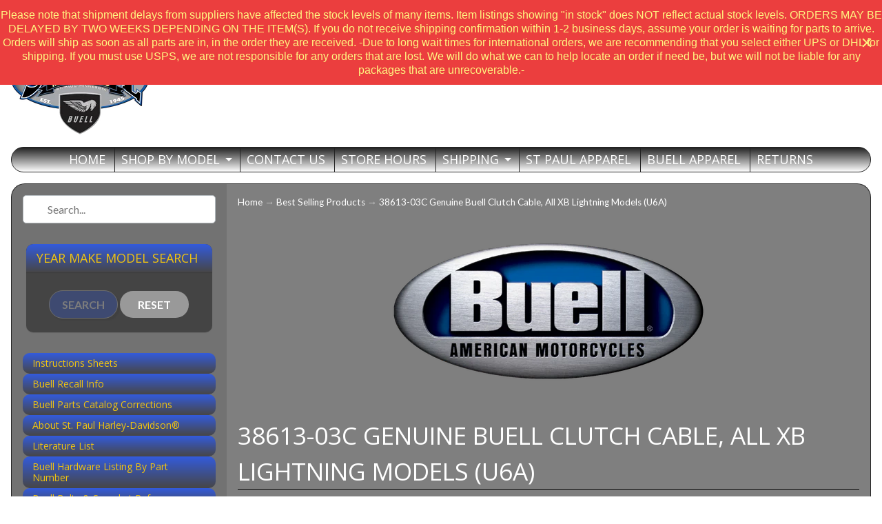

--- FILE ---
content_type: text/html; charset=utf-8
request_url: https://st-paul-harley-davidson-buell.myshopify.com/collections/best-selling-products/products/38613-03c-genuine-buell-clutch-cable-all-xb-lightning-models-u6a
body_size: 29334
content:
<!DOCTYPE html>
<html class="no-js" lang="en">
<head>
<meta charset="utf-8" />
<meta http-equiv="X-UA-Compatible" content="IE=edge" />  
<meta name="viewport" content="width=device-width, initial-scale=1.0, height=device-height, minimum-scale=1.0, user-scalable=0">


  
  
  <link href="//fonts.googleapis.com/css?family=Lato:400,700" rel="stylesheet" type="text/css" media="all" />


  
    
    
    <link href="//fonts.googleapis.com/css?family=Open+Sans:400,700" rel="stylesheet" type="text/css" media="all" />
  

   
  

  <link rel="shortcut icon" href="//st-paul-harley-davidson-buell.myshopify.com/cdn/shop/files/image3_1_32x32.jpg?v=1614284129" type="image/png">

  
 


    <title>38613-03C Genuine Buell Clutch Cable, All XB Lightning Models (U6A) | St. Paul Harley-Davidson / Buell</title> 





	<meta name="description" content="Genuine Buell stock clutch cable with o-ring.  Roughly 54.5 in. Installation Note: When installing the cable do not over tighten the primary side of the clutch cable or it will break off in the primary. When tightening the cable down the cable should contact the o-ring and lightly compress it and the factory torque spe" />


<link rel="canonical" href="http://sphdonline.com/products/38613-03c-genuine-buell-clutch-cable-all-xb-lightning-models-u6a" /> 
<!-- /snippets/social-meta-tags.liquid -->
<meta property="og:site_name" content="St. Paul Harley-Davidson / Buell">
<meta property="og:url" content="http://sphdonline.com/products/38613-03c-genuine-buell-clutch-cable-all-xb-lightning-models-u6a">
<meta property="og:title" content="38613-03C Genuine Buell Clutch Cable, All XB Lightning Models (U6A)">
<meta property="og:type" content="product">
<meta property="og:description" content="Genuine Buell stock clutch cable with o-ring.  Roughly 54.5 in. Installation Note: When installing the cable do not over tighten the primary side of the clutch cable or it will break off in the primary. When tightening the cable down the cable should contact the o-ring and lightly compress it and the factory torque spe"><meta property="og:price:amount" content="102.49">
  <meta property="og:price:currency" content="USD"><meta property="og:image" content="http://st-paul-harley-davidson-buell.myshopify.com/cdn/shop/products/DSC_0032_109_1024x1024.jpg?v=1519327766"><meta property="og:image" content="http://st-paul-harley-davidson-buell.myshopify.com/cdn/shop/products/DSC_0033_759_1024x1024.jpg?v=1519327766"><meta property="og:image" content="http://st-paul-harley-davidson-buell.myshopify.com/cdn/shop/products/DSC_0034_877_1024x1024.jpg?v=1519327766">
<meta property="og:image:secure_url" content="https://st-paul-harley-davidson-buell.myshopify.com/cdn/shop/products/DSC_0032_109_1024x1024.jpg?v=1519327766"><meta property="og:image:secure_url" content="https://st-paul-harley-davidson-buell.myshopify.com/cdn/shop/products/DSC_0033_759_1024x1024.jpg?v=1519327766"><meta property="og:image:secure_url" content="https://st-paul-harley-davidson-buell.myshopify.com/cdn/shop/products/DSC_0034_877_1024x1024.jpg?v=1519327766">

<meta name="twitter:site" content="@">
<meta name="twitter:card" content="summary_large_image">
<meta name="twitter:title" content="38613-03C Genuine Buell Clutch Cable, All XB Lightning Models (U6A)">
<meta name="twitter:description" content="Genuine Buell stock clutch cable with o-ring.  Roughly 54.5 in. Installation Note: When installing the cable do not over tighten the primary side of the clutch cable or it will break off in the primary. When tightening the cable down the cable should contact the o-ring and lightly compress it and the factory torque spe">

<link href="//st-paul-harley-davidson-buell.myshopify.com/cdn/shop/t/5/assets/styles.scss.css?v=116712519862008087901703601503" rel="stylesheet" type="text/css" media="all" />  

<script>
  window.Sunrise = window.Sunrise || {};
  Sunrise.strings = {
    add_to_cart: "Add to Cart",
    sold_out: "Out of stock",
    unavailable: "Unavailable",
    money_format_json: "${{amount}}",
    money_format: "${{amount}}",
    money_with_currency_format_json: "${{amount}} USD",
    money_with_currency_format: "${{amount}} USD",
    shop_currency: "USD",
    locale: "en",
    locale_json: "en",
    customer_accounts_enabled: true,
    customer_logged_in: false
  };
</script>  
  

  
<script src="//st-paul-harley-davidson-buell.myshopify.com/cdn/shop/t/5/assets/vendor.js?v=161042961499314152801506664941" type="text/javascript"></script> 
<script src="//st-paul-harley-davidson-buell.myshopify.com/cdn/shop/t/5/assets/theme.js?v=127072947664944523351506664942" type="text/javascript"></script> 


  
  <script>window.performance && window.performance.mark && window.performance.mark('shopify.content_for_header.start');</script><meta name="google-site-verification" content="7w7fzzUyphlVvBdPziC7Yyg9Ku1URBkJp1ov8gYIeYc">
<meta name="google-site-verification" content="UnzgFsoVcuxvgLMcAhKw0iKEyUsHFuy9TrcFi1-cGHc">
<meta id="shopify-digital-wallet" name="shopify-digital-wallet" content="/17137809/digital_wallets/dialog">
<meta name="shopify-checkout-api-token" content="f60593d8e20141b04f1e142be9c991f5">
<meta id="in-context-paypal-metadata" data-shop-id="17137809" data-venmo-supported="false" data-environment="production" data-locale="en_US" data-paypal-v4="true" data-currency="USD">
<link rel="alternate" type="application/json+oembed" href="http://sphdonline.com/products/38613-03c-genuine-buell-clutch-cable-all-xb-lightning-models-u6a.oembed">
<script async="async" src="/checkouts/internal/preloads.js?locale=en-US"></script>
<link rel="preconnect" href="https://shop.app" crossorigin="anonymous">
<script async="async" src="https://shop.app/checkouts/internal/preloads.js?locale=en-US&shop_id=17137809" crossorigin="anonymous"></script>
<script id="apple-pay-shop-capabilities" type="application/json">{"shopId":17137809,"countryCode":"US","currencyCode":"USD","merchantCapabilities":["supports3DS"],"merchantId":"gid:\/\/shopify\/Shop\/17137809","merchantName":"St. Paul Harley-Davidson \/ Buell","requiredBillingContactFields":["postalAddress","email","phone"],"requiredShippingContactFields":["postalAddress","email","phone"],"shippingType":"shipping","supportedNetworks":["visa","masterCard","amex","discover","elo","jcb"],"total":{"type":"pending","label":"St. Paul Harley-Davidson \/ Buell","amount":"1.00"},"shopifyPaymentsEnabled":true,"supportsSubscriptions":true}</script>
<script id="shopify-features" type="application/json">{"accessToken":"f60593d8e20141b04f1e142be9c991f5","betas":["rich-media-storefront-analytics"],"domain":"st-paul-harley-davidson-buell.myshopify.com","predictiveSearch":true,"shopId":17137809,"locale":"en"}</script>
<script>var Shopify = Shopify || {};
Shopify.shop = "st-paul-harley-davidson-buell.myshopify.com";
Shopify.locale = "en";
Shopify.currency = {"active":"USD","rate":"1.0"};
Shopify.country = "US";
Shopify.theme = {"name":"Original","id":3363405854,"schema_name":"Sunrise","schema_version":"5.21.1","theme_store_id":57,"role":"main"};
Shopify.theme.handle = "null";
Shopify.theme.style = {"id":null,"handle":null};
Shopify.cdnHost = "st-paul-harley-davidson-buell.myshopify.com/cdn";
Shopify.routes = Shopify.routes || {};
Shopify.routes.root = "/";</script>
<script type="module">!function(o){(o.Shopify=o.Shopify||{}).modules=!0}(window);</script>
<script>!function(o){function n(){var o=[];function n(){o.push(Array.prototype.slice.apply(arguments))}return n.q=o,n}var t=o.Shopify=o.Shopify||{};t.loadFeatures=n(),t.autoloadFeatures=n()}(window);</script>
<script>
  window.ShopifyPay = window.ShopifyPay || {};
  window.ShopifyPay.apiHost = "shop.app\/pay";
  window.ShopifyPay.redirectState = null;
</script>
<script id="shop-js-analytics" type="application/json">{"pageType":"product"}</script>
<script defer="defer" async type="module" src="//st-paul-harley-davidson-buell.myshopify.com/cdn/shopifycloud/shop-js/modules/v2/client.init-shop-cart-sync_D0dqhulL.en.esm.js"></script>
<script defer="defer" async type="module" src="//st-paul-harley-davidson-buell.myshopify.com/cdn/shopifycloud/shop-js/modules/v2/chunk.common_CpVO7qML.esm.js"></script>
<script type="module">
  await import("//st-paul-harley-davidson-buell.myshopify.com/cdn/shopifycloud/shop-js/modules/v2/client.init-shop-cart-sync_D0dqhulL.en.esm.js");
await import("//st-paul-harley-davidson-buell.myshopify.com/cdn/shopifycloud/shop-js/modules/v2/chunk.common_CpVO7qML.esm.js");

  window.Shopify.SignInWithShop?.initShopCartSync?.({"fedCMEnabled":true,"windoidEnabled":true});

</script>
<script>
  window.Shopify = window.Shopify || {};
  if (!window.Shopify.featureAssets) window.Shopify.featureAssets = {};
  window.Shopify.featureAssets['shop-js'] = {"shop-cart-sync":["modules/v2/client.shop-cart-sync_D9bwt38V.en.esm.js","modules/v2/chunk.common_CpVO7qML.esm.js"],"init-fed-cm":["modules/v2/client.init-fed-cm_BJ8NPuHe.en.esm.js","modules/v2/chunk.common_CpVO7qML.esm.js"],"init-shop-email-lookup-coordinator":["modules/v2/client.init-shop-email-lookup-coordinator_pVrP2-kG.en.esm.js","modules/v2/chunk.common_CpVO7qML.esm.js"],"shop-cash-offers":["modules/v2/client.shop-cash-offers_CNh7FWN-.en.esm.js","modules/v2/chunk.common_CpVO7qML.esm.js","modules/v2/chunk.modal_DKF6x0Jh.esm.js"],"init-shop-cart-sync":["modules/v2/client.init-shop-cart-sync_D0dqhulL.en.esm.js","modules/v2/chunk.common_CpVO7qML.esm.js"],"init-windoid":["modules/v2/client.init-windoid_DaoAelzT.en.esm.js","modules/v2/chunk.common_CpVO7qML.esm.js"],"shop-toast-manager":["modules/v2/client.shop-toast-manager_1DND8Tac.en.esm.js","modules/v2/chunk.common_CpVO7qML.esm.js"],"pay-button":["modules/v2/client.pay-button_CFeQi1r6.en.esm.js","modules/v2/chunk.common_CpVO7qML.esm.js"],"shop-button":["modules/v2/client.shop-button_Ca94MDdQ.en.esm.js","modules/v2/chunk.common_CpVO7qML.esm.js"],"shop-login-button":["modules/v2/client.shop-login-button_DPYNfp1Z.en.esm.js","modules/v2/chunk.common_CpVO7qML.esm.js","modules/v2/chunk.modal_DKF6x0Jh.esm.js"],"avatar":["modules/v2/client.avatar_BTnouDA3.en.esm.js"],"shop-follow-button":["modules/v2/client.shop-follow-button_BMKh4nJE.en.esm.js","modules/v2/chunk.common_CpVO7qML.esm.js","modules/v2/chunk.modal_DKF6x0Jh.esm.js"],"init-customer-accounts-sign-up":["modules/v2/client.init-customer-accounts-sign-up_CJXi5kRN.en.esm.js","modules/v2/client.shop-login-button_DPYNfp1Z.en.esm.js","modules/v2/chunk.common_CpVO7qML.esm.js","modules/v2/chunk.modal_DKF6x0Jh.esm.js"],"init-shop-for-new-customer-accounts":["modules/v2/client.init-shop-for-new-customer-accounts_BoBxkgWu.en.esm.js","modules/v2/client.shop-login-button_DPYNfp1Z.en.esm.js","modules/v2/chunk.common_CpVO7qML.esm.js","modules/v2/chunk.modal_DKF6x0Jh.esm.js"],"init-customer-accounts":["modules/v2/client.init-customer-accounts_DCuDTzpR.en.esm.js","modules/v2/client.shop-login-button_DPYNfp1Z.en.esm.js","modules/v2/chunk.common_CpVO7qML.esm.js","modules/v2/chunk.modal_DKF6x0Jh.esm.js"],"checkout-modal":["modules/v2/client.checkout-modal_U_3e4VxF.en.esm.js","modules/v2/chunk.common_CpVO7qML.esm.js","modules/v2/chunk.modal_DKF6x0Jh.esm.js"],"lead-capture":["modules/v2/client.lead-capture_DEgn0Z8u.en.esm.js","modules/v2/chunk.common_CpVO7qML.esm.js","modules/v2/chunk.modal_DKF6x0Jh.esm.js"],"shop-login":["modules/v2/client.shop-login_CoM5QKZ_.en.esm.js","modules/v2/chunk.common_CpVO7qML.esm.js","modules/v2/chunk.modal_DKF6x0Jh.esm.js"],"payment-terms":["modules/v2/client.payment-terms_BmrqWn8r.en.esm.js","modules/v2/chunk.common_CpVO7qML.esm.js","modules/v2/chunk.modal_DKF6x0Jh.esm.js"]};
</script>
<script>(function() {
  var isLoaded = false;
  function asyncLoad() {
    if (isLoaded) return;
    isLoaded = true;
    var urls = ["\/\/static.zotabox.com\/4\/7\/4703c5937d76b2cafba88cf0d5598523\/widgets.js?shop=st-paul-harley-davidson-buell.myshopify.com","\/\/shopify.privy.com\/widget.js?shop=st-paul-harley-davidson-buell.myshopify.com","https:\/\/cdn.hextom.com\/js\/quickannouncementbar.js?shop=st-paul-harley-davidson-buell.myshopify.com"];
    for (var i = 0; i < urls.length; i++) {
      var s = document.createElement('script');
      s.type = 'text/javascript';
      s.async = true;
      s.src = urls[i];
      var x = document.getElementsByTagName('script')[0];
      x.parentNode.insertBefore(s, x);
    }
  };
  if(window.attachEvent) {
    window.attachEvent('onload', asyncLoad);
  } else {
    window.addEventListener('load', asyncLoad, false);
  }
})();</script>
<script id="__st">var __st={"a":17137809,"offset":-21600,"reqid":"d482e199-433f-4288-bb78-31174a167af1-1765189208","pageurl":"st-paul-harley-davidson-buell.myshopify.com\/collections\/best-selling-products\/products\/38613-03c-genuine-buell-clutch-cable-all-xb-lightning-models-u6a","u":"25f1c21b5653","p":"product","rtyp":"product","rid":8533749448};</script>
<script>window.ShopifyPaypalV4VisibilityTracking = true;</script>
<script id="captcha-bootstrap">!function(){'use strict';const t='contact',e='account',n='new_comment',o=[[t,t],['blogs',n],['comments',n],[t,'customer']],c=[[e,'customer_login'],[e,'guest_login'],[e,'recover_customer_password'],[e,'create_customer']],r=t=>t.map((([t,e])=>`form[action*='/${t}']:not([data-nocaptcha='true']) input[name='form_type'][value='${e}']`)).join(','),a=t=>()=>t?[...document.querySelectorAll(t)].map((t=>t.form)):[];function s(){const t=[...o],e=r(t);return a(e)}const i='password',u='form_key',d=['recaptcha-v3-token','g-recaptcha-response','h-captcha-response',i],f=()=>{try{return window.sessionStorage}catch{return}},m='__shopify_v',_=t=>t.elements[u];function p(t,e,n=!1){try{const o=window.sessionStorage,c=JSON.parse(o.getItem(e)),{data:r}=function(t){const{data:e,action:n}=t;return t[m]||n?{data:e,action:n}:{data:t,action:n}}(c);for(const[e,n]of Object.entries(r))t.elements[e]&&(t.elements[e].value=n);n&&o.removeItem(e)}catch(o){console.error('form repopulation failed',{error:o})}}const l='form_type',E='cptcha';function T(t){t.dataset[E]=!0}const w=window,h=w.document,L='Shopify',v='ce_forms',y='captcha';let A=!1;((t,e)=>{const n=(g='f06e6c50-85a8-45c8-87d0-21a2b65856fe',I='https://cdn.shopify.com/shopifycloud/storefront-forms-hcaptcha/ce_storefront_forms_captcha_hcaptcha.v1.5.2.iife.js',D={infoText:'Protected by hCaptcha',privacyText:'Privacy',termsText:'Terms'},(t,e,n)=>{const o=w[L][v],c=o.bindForm;if(c)return c(t,g,e,D).then(n);var r;o.q.push([[t,g,e,D],n]),r=I,A||(h.body.append(Object.assign(h.createElement('script'),{id:'captcha-provider',async:!0,src:r})),A=!0)});var g,I,D;w[L]=w[L]||{},w[L][v]=w[L][v]||{},w[L][v].q=[],w[L][y]=w[L][y]||{},w[L][y].protect=function(t,e){n(t,void 0,e),T(t)},Object.freeze(w[L][y]),function(t,e,n,w,h,L){const[v,y,A,g]=function(t,e,n){const i=e?o:[],u=t?c:[],d=[...i,...u],f=r(d),m=r(i),_=r(d.filter((([t,e])=>n.includes(e))));return[a(f),a(m),a(_),s()]}(w,h,L),I=t=>{const e=t.target;return e instanceof HTMLFormElement?e:e&&e.form},D=t=>v().includes(t);t.addEventListener('submit',(t=>{const e=I(t);if(!e)return;const n=D(e)&&!e.dataset.hcaptchaBound&&!e.dataset.recaptchaBound,o=_(e),c=g().includes(e)&&(!o||!o.value);(n||c)&&t.preventDefault(),c&&!n&&(function(t){try{if(!f())return;!function(t){const e=f();if(!e)return;const n=_(t);if(!n)return;const o=n.value;o&&e.removeItem(o)}(t);const e=Array.from(Array(32),(()=>Math.random().toString(36)[2])).join('');!function(t,e){_(t)||t.append(Object.assign(document.createElement('input'),{type:'hidden',name:u})),t.elements[u].value=e}(t,e),function(t,e){const n=f();if(!n)return;const o=[...t.querySelectorAll(`input[type='${i}']`)].map((({name:t})=>t)),c=[...d,...o],r={};for(const[a,s]of new FormData(t).entries())c.includes(a)||(r[a]=s);n.setItem(e,JSON.stringify({[m]:1,action:t.action,data:r}))}(t,e)}catch(e){console.error('failed to persist form',e)}}(e),e.submit())}));const S=(t,e)=>{t&&!t.dataset[E]&&(n(t,e.some((e=>e===t))),T(t))};for(const o of['focusin','change'])t.addEventListener(o,(t=>{const e=I(t);D(e)&&S(e,y())}));const B=e.get('form_key'),M=e.get(l),P=B&&M;t.addEventListener('DOMContentLoaded',(()=>{const t=y();if(P)for(const e of t)e.elements[l].value===M&&p(e,B);[...new Set([...A(),...v().filter((t=>'true'===t.dataset.shopifyCaptcha))])].forEach((e=>S(e,t)))}))}(h,new URLSearchParams(w.location.search),n,t,e,['guest_login'])})(!0,!0)}();</script>
<script integrity="sha256-52AcMU7V7pcBOXWImdc/TAGTFKeNjmkeM1Pvks/DTgc=" data-source-attribution="shopify.loadfeatures" defer="defer" src="//st-paul-harley-davidson-buell.myshopify.com/cdn/shopifycloud/storefront/assets/storefront/load_feature-81c60534.js" crossorigin="anonymous"></script>
<script crossorigin="anonymous" defer="defer" src="//st-paul-harley-davidson-buell.myshopify.com/cdn/shopifycloud/storefront/assets/shopify_pay/storefront-65b4c6d7.js?v=20250812"></script>
<script data-source-attribution="shopify.dynamic_checkout.dynamic.init">var Shopify=Shopify||{};Shopify.PaymentButton=Shopify.PaymentButton||{isStorefrontPortableWallets:!0,init:function(){window.Shopify.PaymentButton.init=function(){};var t=document.createElement("script");t.src="https://st-paul-harley-davidson-buell.myshopify.com/cdn/shopifycloud/portable-wallets/latest/portable-wallets.en.js",t.type="module",document.head.appendChild(t)}};
</script>
<script data-source-attribution="shopify.dynamic_checkout.buyer_consent">
  function portableWalletsHideBuyerConsent(e){var t=document.getElementById("shopify-buyer-consent"),n=document.getElementById("shopify-subscription-policy-button");t&&n&&(t.classList.add("hidden"),t.setAttribute("aria-hidden","true"),n.removeEventListener("click",e))}function portableWalletsShowBuyerConsent(e){var t=document.getElementById("shopify-buyer-consent"),n=document.getElementById("shopify-subscription-policy-button");t&&n&&(t.classList.remove("hidden"),t.removeAttribute("aria-hidden"),n.addEventListener("click",e))}window.Shopify?.PaymentButton&&(window.Shopify.PaymentButton.hideBuyerConsent=portableWalletsHideBuyerConsent,window.Shopify.PaymentButton.showBuyerConsent=portableWalletsShowBuyerConsent);
</script>
<script data-source-attribution="shopify.dynamic_checkout.cart.bootstrap">document.addEventListener("DOMContentLoaded",(function(){function t(){return document.querySelector("shopify-accelerated-checkout-cart, shopify-accelerated-checkout")}if(t())Shopify.PaymentButton.init();else{new MutationObserver((function(e,n){t()&&(Shopify.PaymentButton.init(),n.disconnect())})).observe(document.body,{childList:!0,subtree:!0})}}));
</script>
<link id="shopify-accelerated-checkout-styles" rel="stylesheet" media="screen" href="https://st-paul-harley-davidson-buell.myshopify.com/cdn/shopifycloud/portable-wallets/latest/accelerated-checkout-backwards-compat.css" crossorigin="anonymous">
<style id="shopify-accelerated-checkout-cart">
        #shopify-buyer-consent {
  margin-top: 1em;
  display: inline-block;
  width: 100%;
}

#shopify-buyer-consent.hidden {
  display: none;
}

#shopify-subscription-policy-button {
  background: none;
  border: none;
  padding: 0;
  text-decoration: underline;
  font-size: inherit;
  cursor: pointer;
}

#shopify-subscription-policy-button::before {
  box-shadow: none;
}

      </style>

<script>window.performance && window.performance.mark && window.performance.mark('shopify.content_for_header.end');</script>
<!-- BEGIN app block: shopify://apps/buddha-mega-menu-navigation/blocks/megamenu/dbb4ce56-bf86-4830-9b3d-16efbef51c6f -->
<script>
        var productImageAndPrice = [],
            collectionImages = [],
            articleImages = [],
            mmLivIcons = false,
            mmFlipClock = false,
            mmFixesUseJquery = false,
            mmNumMMI = 9,
            mmSchemaTranslation = {},
            mmMenuStrings =  [] ,
            mmShopLocale = "en",
            mmShopLocaleCollectionsRoute = "/collections",
            mmSchemaDesignJSON = [{"action":"menu-select","value":"main-menu"},{"action":"design","setting":"link_hover_color","value":"#000000"},{"action":"design","setting":"link_color","value":"#f1c40f"},{"action":"design","setting":"background_color","value":"#335bdc"},{"action":"design","setting":"vertical_font_size","value":"13px"},{"action":"design","setting":"vertical_link_color","value":"#4e4e4e"},{"action":"design","setting":"vertical_text_color","value":"#4e4e4e"},{"action":"design","setting":"text_color","value":"#222222"},{"action":"design","setting":"font_size","value":"13px"},{"action":"design","setting":"button_text_color","value":"#ffffff"},{"action":"design","setting":"button_text_hover_color","value":"#ffffff"},{"action":"design","setting":"background_hover_color","value":"#f9f9f9"},{"action":"design","setting":"button_background_color","value":"#0da19a"},{"action":"design","setting":"button_background_hover_color","value":"#0d8781"},{"action":"design","setting":"tree_sub_direction","value":"set_tree_auto"},{"action":"design","setting":"font_family","value":"Default"},{"action":"design","setting":"vertical_link_hover_color","value":"#165eae"}],
            mmDomChangeSkipUl = "",
            buddhaMegaMenuShop = "st-paul-harley-davidson-buell.myshopify.com",
            mmWireframeCompression = "0",
            mmExtensionAssetUrl = "https://cdn.shopify.com/extensions/019abe06-4a3f-7763-88da-170e1b54169b/mega-menu-151/assets/";var bestSellersHTML = '';var newestProductsHTML = '';/* get link lists api */
        var linkLists={"main-menu" : {"title":"Main menu 2", "items":["/","/collections","/","/pages/contact-us","/pages/store-hours","/","/collections/sphd-buell-apparel","/pages/retruns-exchanges",]},"footer" : {"title":"Footer menu", "items":["/search","/pages/retruns-exchanges","/pages/about-us","/pages/service-inst","/pages/international",]},"shop-by-model" : {"title":"Shop By Model", "items":["/collections/all","/collections/lightning-models","/collections/firebolt-models","/collections/ulysses-models","/collections/1125r-1125cr-models","/collections/blast-models","/collections/x1-lightning-models","/collections/s3-thunderbolt-models","/collections/m2-cyclone-models","/collections/s1-lightning-models","/collections/s2-thunderbolt-model",]},"shipping" : {"title":"Shipping", "items":["/pages/international","/pages/domestic","/pages/undeliverable-or-refused-shipments","/pages/missing-shipments",]},"shop-by-parts" : {"title":"Shop By Parts", "items":["/collections/decals","/collections/engine","/collections/belts","/collections/body-parts","/collections/chassis","/collections/ecms-oem-performance","/collections/electrical-parts","/collections/footpegs","/collections/gaskets","/collections/lock-sets","/collections/seats","/collections/fuel-delivery-1","/collections/suspension","/collections/tools","/collections/cablesq","/collections/timer-cover","/collections/wheels","/collections/primary","/collections/bearings","/collections/shifters","/collections/sensors","/collections/exhaust","/collections/handlebar-controls",]},"buell-information-area" : {"title":"Buell Information Area", "items":["/pages/service-inst","/pages/buell-recalls","/pages/buell-parts-catalog-corrections-1997-2010","/pages/about-us","/pages/literature-list","/pages/buell-hardware-list-by-part-number","/pages/belts-stockets","/pages/buell-vin-number-breakdown","/pages/xb-models-common-service","/pages/fork-service",]},"buell-vin-breakdown" : {"title":"Buell VIN Breakdown", "items":["/pages/buell-vin-number-breakdown",]},"sphd-buell-apparel" : {"title":"SPHD APPAREL", "items":["/collections/sphd-buell-apparel","https://stpaulhdapparel.com/",]},"main-menu-buell" : {"title":"MAIN MENU BUELL", "items":["/","/collections","/pages/contact-us","/pages/store-hours","/","https://stpaulhdapparel.com/","/collections/sphd-buell-apparel","/pages/retruns-exchanges",]},"customer-account-main-menu" : {"title":"Customer account main menu", "items":["/","https://shopify.com/17137809/account/orders?locale=en&amp;region_country=US",]},};/*ENDPARSE*/

        linkLists["force-mega-menu"]={};linkLists["force-mega-menu"].title="Sunrise Theme - Mega Menu";linkLists["force-mega-menu"].items=[1];

        /* set product prices *//* get the collection images *//* get the article images *//* customer fixes */
        var mmThemeFixesBeforeInit = function(){customMenuUls=".original-menu,.top-menu>ul,ul";}; var mmThemeFixesBefore = function(){ if (selectedMenu=="force-mega-menu") { if(tempMenuObject.u.matches(".top-menu>ul")) { tempMenuObject.skipCheck = true; tempMenuObject.forceMenu = true; tempMenuObject.liClasses = ""; tempMenuObject.aClasses = "newfont"; tempMenuObject.liItems = tempMenuObject.u.children; } if (document.querySelector(".top-menu>ul") == null) { if (tempMenuObject.u.matches(".original-menu")) { tempMenuObject.skipCheck = true; tempMenuObject.forceMenu = true; tempMenuObject.liClasses = ""; tempMenuObject.aClasses = "newfont"; tempMenuObject.liItems = tempMenuObject.u.children; } } else { if (tempMenuObject.u.matches(".original-menu")) return -1; } } }; var mmThemeFixesAfter = function(){ mmAddStyle(" .original-menu>li.buddha-menu-item>ul.mm-submenu { margin:0 1em !important; } .original-menu ul.mm-submenu.simple >li .mm-list-name>span { text-align:left !important; } .vertical-mega-menu ul.mm-submenu.simple > li .mm-list-name { border:0px !important } #shopify-section-header > .top-menu {z-index: 1001 !important;} ", "themeScript"); }; 
        

        var mmWireframe = {"html" : "<li class=\"buddha-menu-item\"  ><a data-href=\"/\" href=\"/\" aria-label=\"Home\" data-no-instant=\"\" onclick=\"mmGoToPage(this, event); return false;\"  ><i class=\"mm-icon static fa fa-none\" aria-hidden=\"true\"></i><span class=\"mm-title\">Home</span></a></li><li class=\"buddha-menu-item\"  ><a data-href=\"/collections/firebolt-models\" href=\"/collections/firebolt-models\" aria-label=\"Shop By Model\" data-no-instant=\"\" onclick=\"mmGoToPage(this, event); return false;\"  ><i class=\"mm-icon static fa fa-none\" aria-hidden=\"true\"></i><span class=\"mm-title\">Shop By Model</span><i class=\"mm-arrow mm-angle-down\" aria-hidden=\"true\"></i><span class=\"toggle-menu-btn\" style=\"display:none;\" title=\"Toggle menu\" onclick=\"return toggleSubmenu(this)\"><span class=\"mm-arrow-icon\"><span class=\"bar-one\"></span><span class=\"bar-two\"></span></span></span></a><ul class=\"mm-submenu tree  small \"><li data-href=\"/collections/firebolt-models\" href=\"/collections/firebolt-models\" aria-label=\"Firebolt 2003-2010\" data-no-instant=\"\" onclick=\"mmGoToPage(this, event); return false;\"  ><a data-href=\"/collections/firebolt-models\" href=\"/collections/firebolt-models\" aria-label=\"Firebolt 2003-2010\" data-no-instant=\"\" onclick=\"mmGoToPage(this, event); return false;\"  ><span class=\"mm-title\">Firebolt 2003-2010</span><i class=\"mm-arrow mm-angle-down\" aria-hidden=\"true\"></i><span class=\"toggle-menu-btn\" style=\"display:none;\" title=\"Toggle menu\" onclick=\"return toggleSubmenu(this)\"><span class=\"mm-arrow-icon\"><span class=\"bar-one\"></span><span class=\"bar-two\"></span></span></span></a><ul class=\"mm-submenu tree  small mm-last-level\"><li data-href=\"/collections/firebolt-models\" href=\"/collections/firebolt-models\" aria-label=\"All Parts\" data-no-instant=\"\" onclick=\"mmGoToPage(this, event); return false;\"  ><a data-href=\"/collections/firebolt-models\" href=\"/collections/firebolt-models\" aria-label=\"All Parts\" data-no-instant=\"\" onclick=\"mmGoToPage(this, event); return false;\"  ><span class=\"mm-title\">All Parts</span></a></li><li data-href=\"/collections/xbr-bearings\" href=\"/collections/xbr-bearings\" aria-label=\"Bearings\" data-no-instant=\"\" onclick=\"mmGoToPage(this, event); return false;\"  ><a data-href=\"/collections/xbr-bearings\" href=\"/collections/xbr-bearings\" aria-label=\"Bearings\" data-no-instant=\"\" onclick=\"mmGoToPage(this, event); return false;\"  ><span class=\"mm-title\">Bearings</span></a></li><li data-href=\"/collections/xbr-belts\" href=\"/collections/xbr-belts\" aria-label=\"Belts\" data-no-instant=\"\" onclick=\"mmGoToPage(this, event); return false;\"  ><a data-href=\"/collections/xbr-belts\" href=\"/collections/xbr-belts\" aria-label=\"Belts\" data-no-instant=\"\" onclick=\"mmGoToPage(this, event); return false;\"  ><span class=\"mm-title\">Belts</span></a></li><li data-href=\"/collections/xbr-body-work-parts\" href=\"/collections/xbr-body-work-parts\" aria-label=\"Body Work / Parts\" data-no-instant=\"\" onclick=\"mmGoToPage(this, event); return false;\"  ><a data-href=\"/collections/xbr-body-work-parts\" href=\"/collections/xbr-body-work-parts\" aria-label=\"Body Work / Parts\" data-no-instant=\"\" onclick=\"mmGoToPage(this, event); return false;\"  ><span class=\"mm-title\">Body Work / Parts</span></a></li><li data-href=\"/collections/xbr-brakes\" href=\"/collections/xbr-brakes\" aria-label=\"Brakes\" data-no-instant=\"\" onclick=\"mmGoToPage(this, event); return false;\"  ><a data-href=\"/collections/xbr-brakes\" href=\"/collections/xbr-brakes\" aria-label=\"Brakes\" data-no-instant=\"\" onclick=\"mmGoToPage(this, event); return false;\"  ><span class=\"mm-title\">Brakes</span></a></li><li data-href=\"/collections/xbr-cables\" href=\"/collections/xbr-cables\" aria-label=\"Cables\" data-no-instant=\"\" onclick=\"mmGoToPage(this, event); return false;\"  ><a data-href=\"/collections/xbr-cables\" href=\"/collections/xbr-cables\" aria-label=\"Cables\" data-no-instant=\"\" onclick=\"mmGoToPage(this, event); return false;\"  ><span class=\"mm-title\">Cables</span></a></li><li data-href=\"/collections/xbr-chassis-parts\" href=\"/collections/xbr-chassis-parts\" aria-label=\"Chassis / Parts\" data-no-instant=\"\" onclick=\"mmGoToPage(this, event); return false;\"  ><a data-href=\"/collections/xbr-chassis-parts\" href=\"/collections/xbr-chassis-parts\" aria-label=\"Chassis / Parts\" data-no-instant=\"\" onclick=\"mmGoToPage(this, event); return false;\"  ><span class=\"mm-title\">Chassis / Parts</span></a></li><li data-href=\"/collections/xbr-decale-emblems\" href=\"/collections/xbr-decale-emblems\" aria-label=\"Decales / Emblems\" data-no-instant=\"\" onclick=\"mmGoToPage(this, event); return false;\"  ><a data-href=\"/collections/xbr-decale-emblems\" href=\"/collections/xbr-decale-emblems\" aria-label=\"Decales / Emblems\" data-no-instant=\"\" onclick=\"mmGoToPage(this, event); return false;\"  ><span class=\"mm-title\">Decales / Emblems</span></a></li><li data-href=\"/collections/xbr-ecm\" href=\"/collections/xbr-ecm\" aria-label=\"ECM\" data-no-instant=\"\" onclick=\"mmGoToPage(this, event); return false;\"  ><a data-href=\"/collections/xbr-ecm\" href=\"/collections/xbr-ecm\" aria-label=\"ECM\" data-no-instant=\"\" onclick=\"mmGoToPage(this, event); return false;\"  ><span class=\"mm-title\">ECM</span></a></li><li data-href=\"/collections/xbr-electrical-parts\" href=\"/collections/xbr-electrical-parts\" aria-label=\"Electrical Parts\" data-no-instant=\"\" onclick=\"mmGoToPage(this, event); return false;\"  ><a data-href=\"/collections/xbr-electrical-parts\" href=\"/collections/xbr-electrical-parts\" aria-label=\"Electrical Parts\" data-no-instant=\"\" onclick=\"mmGoToPage(this, event); return false;\"  ><span class=\"mm-title\">Electrical Parts</span></a></li><li data-href=\"/collections/xbr-engine-parts\" href=\"/collections/xbr-engine-parts\" aria-label=\"Engine Parts\" data-no-instant=\"\" onclick=\"mmGoToPage(this, event); return false;\"  ><a data-href=\"/collections/xbr-engine-parts\" href=\"/collections/xbr-engine-parts\" aria-label=\"Engine Parts\" data-no-instant=\"\" onclick=\"mmGoToPage(this, event); return false;\"  ><span class=\"mm-title\">Engine Parts</span></a></li><li data-href=\"/collections/exhaust\" href=\"/collections/exhaust\" aria-label=\"Exhaust\" data-no-instant=\"\" onclick=\"mmGoToPage(this, event); return false;\"  ><a data-href=\"/collections/exhaust\" href=\"/collections/exhaust\" aria-label=\"Exhaust\" data-no-instant=\"\" onclick=\"mmGoToPage(this, event); return false;\"  ><span class=\"mm-title\">Exhaust</span></a></li><li data-href=\"/collections/xbr-footpegs\" href=\"/collections/xbr-footpegs\" aria-label=\"Footpegs\" data-no-instant=\"\" onclick=\"mmGoToPage(this, event); return false;\"  ><a data-href=\"/collections/xbr-footpegs\" href=\"/collections/xbr-footpegs\" aria-label=\"Footpegs\" data-no-instant=\"\" onclick=\"mmGoToPage(this, event); return false;\"  ><span class=\"mm-title\">Footpegs</span></a></li><li data-href=\"/collections/xbr-fuel-delivery\" href=\"/collections/xbr-fuel-delivery\" aria-label=\"Fuel Delivery\" data-no-instant=\"\" onclick=\"mmGoToPage(this, event); return false;\"  ><a data-href=\"/collections/xbr-fuel-delivery\" href=\"/collections/xbr-fuel-delivery\" aria-label=\"Fuel Delivery\" data-no-instant=\"\" onclick=\"mmGoToPage(this, event); return false;\"  ><span class=\"mm-title\">Fuel Delivery</span></a></li><li data-href=\"/collections/xbr-gaskets\" href=\"/collections/xbr-gaskets\" aria-label=\"Gaskets / Kits\" data-no-instant=\"\" onclick=\"mmGoToPage(this, event); return false;\"  ><a data-href=\"/collections/xbr-gaskets\" href=\"/collections/xbr-gaskets\" aria-label=\"Gaskets / Kits\" data-no-instant=\"\" onclick=\"mmGoToPage(this, event); return false;\"  ><span class=\"mm-title\">Gaskets / Kits</span></a></li><li data-href=\"/collections/xbr-handlebar-controls\" href=\"/collections/xbr-handlebar-controls\" aria-label=\"Handlebar / Controls\" data-no-instant=\"\" onclick=\"mmGoToPage(this, event); return false;\"  ><a data-href=\"/collections/xbr-handlebar-controls\" href=\"/collections/xbr-handlebar-controls\" aria-label=\"Handlebar / Controls\" data-no-instant=\"\" onclick=\"mmGoToPage(this, event); return false;\"  ><span class=\"mm-title\">Handlebar / Controls</span></a></li><li data-href=\"/collections/xbr-lock-sets\" href=\"/collections/xbr-lock-sets\" aria-label=\"Lock Sets\" data-no-instant=\"\" onclick=\"mmGoToPage(this, event); return false;\"  ><a data-href=\"/collections/xbr-lock-sets\" href=\"/collections/xbr-lock-sets\" aria-label=\"Lock Sets\" data-no-instant=\"\" onclick=\"mmGoToPage(this, event); return false;\"  ><span class=\"mm-title\">Lock Sets</span></a></li><li data-href=\"/collections/xbr-primary\" href=\"/collections/xbr-primary\" aria-label=\"Primary\" data-no-instant=\"\" onclick=\"mmGoToPage(this, event); return false;\"  ><a data-href=\"/collections/xbr-primary\" href=\"/collections/xbr-primary\" aria-label=\"Primary\" data-no-instant=\"\" onclick=\"mmGoToPage(this, event); return false;\"  ><span class=\"mm-title\">Primary</span></a></li><li data-href=\"/collections/xbr-seats\" href=\"/collections/xbr-seats\" aria-label=\"Seats\" data-no-instant=\"\" onclick=\"mmGoToPage(this, event); return false;\"  ><a data-href=\"/collections/xbr-seats\" href=\"/collections/xbr-seats\" aria-label=\"Seats\" data-no-instant=\"\" onclick=\"mmGoToPage(this, event); return false;\"  ><span class=\"mm-title\">Seats</span></a></li><li data-href=\"/collections/xbr-sensors\" href=\"/collections/xbr-sensors\" aria-label=\"Sensors\" data-no-instant=\"\" onclick=\"mmGoToPage(this, event); return false;\"  ><a data-href=\"/collections/xbr-sensors\" href=\"/collections/xbr-sensors\" aria-label=\"Sensors\" data-no-instant=\"\" onclick=\"mmGoToPage(this, event); return false;\"  ><span class=\"mm-title\">Sensors</span></a></li><li data-href=\"/collections/shifters\" href=\"/collections/shifters\" aria-label=\"Shifter\" data-no-instant=\"\" onclick=\"mmGoToPage(this, event); return false;\"  ><a data-href=\"/collections/shifters\" href=\"/collections/shifters\" aria-label=\"Shifter\" data-no-instant=\"\" onclick=\"mmGoToPage(this, event); return false;\"  ><span class=\"mm-title\">Shifter</span></a></li><li data-href=\"/collections/xbr-suspension\" href=\"/collections/xbr-suspension\" aria-label=\"Suspension\" data-no-instant=\"\" onclick=\"mmGoToPage(this, event); return false;\"  ><a data-href=\"/collections/xbr-suspension\" href=\"/collections/xbr-suspension\" aria-label=\"Suspension\" data-no-instant=\"\" onclick=\"mmGoToPage(this, event); return false;\"  ><span class=\"mm-title\">Suspension</span></a></li><li data-href=\"/collections/xbr-timer-cover\" href=\"/collections/xbr-timer-cover\" aria-label=\"Timer Cover\" data-no-instant=\"\" onclick=\"mmGoToPage(this, event); return false;\"  ><a data-href=\"/collections/xbr-timer-cover\" href=\"/collections/xbr-timer-cover\" aria-label=\"Timer Cover\" data-no-instant=\"\" onclick=\"mmGoToPage(this, event); return false;\"  ><span class=\"mm-title\">Timer Cover</span></a></li><li data-href=\"/collections/xbr-wheels\" href=\"/collections/xbr-wheels\" aria-label=\"Wheels\" data-no-instant=\"\" onclick=\"mmGoToPage(this, event); return false;\"  ><a data-href=\"/collections/xbr-wheels\" href=\"/collections/xbr-wheels\" aria-label=\"Wheels\" data-no-instant=\"\" onclick=\"mmGoToPage(this, event); return false;\"  ><span class=\"mm-title\">Wheels</span></a></li><li data-href=\"/collections/xbr-tools\" href=\"/collections/xbr-tools\" aria-label=\"Tools\" data-no-instant=\"\" onclick=\"mmGoToPage(this, event); return false;\"  ><a data-href=\"/collections/xbr-tools\" href=\"/collections/xbr-tools\" aria-label=\"Tools\" data-no-instant=\"\" onclick=\"mmGoToPage(this, event); return false;\"  ><span class=\"mm-title\">Tools</span></a></li></ul></li><li data-href=\"/collections/lightning-models\" href=\"/collections/lightning-models\" aria-label=\"XB Lightning 2003-2010\" data-no-instant=\"\" onclick=\"mmGoToPage(this, event); return false;\"  ><a data-href=\"/collections/lightning-models\" href=\"/collections/lightning-models\" aria-label=\"XB Lightning 2003-2010\" data-no-instant=\"\" onclick=\"mmGoToPage(this, event); return false;\"  ><span class=\"mm-title\">XB Lightning 2003-2010</span><i class=\"mm-arrow mm-angle-down\" aria-hidden=\"true\"></i><span class=\"toggle-menu-btn\" style=\"display:none;\" title=\"Toggle menu\" onclick=\"return toggleSubmenu(this)\"><span class=\"mm-arrow-icon\"><span class=\"bar-one\"></span><span class=\"bar-two\"></span></span></span></a><ul class=\"mm-submenu tree  small mm-last-level\"><li data-href=\"/collections/xbs-only\" href=\"/collections/xbs-only\" aria-label=\"All Parts\" data-no-instant=\"\" onclick=\"mmGoToPage(this, event); return false;\"  ><a data-href=\"/collections/xbs-only\" href=\"/collections/xbs-only\" aria-label=\"All Parts\" data-no-instant=\"\" onclick=\"mmGoToPage(this, event); return false;\"  ><span class=\"mm-title\">All Parts</span></a></li><li data-href=\"/collections/xbs-bearings\" href=\"/collections/xbs-bearings\" aria-label=\"Bearings\" data-no-instant=\"\" onclick=\"mmGoToPage(this, event); return false;\"  ><a data-href=\"/collections/xbs-bearings\" href=\"/collections/xbs-bearings\" aria-label=\"Bearings\" data-no-instant=\"\" onclick=\"mmGoToPage(this, event); return false;\"  ><span class=\"mm-title\">Bearings</span></a></li><li data-href=\"/collections/xbs-belts\" href=\"/collections/xbs-belts\" aria-label=\"Belts\" data-no-instant=\"\" onclick=\"mmGoToPage(this, event); return false;\"  ><a data-href=\"/collections/xbs-belts\" href=\"/collections/xbs-belts\" aria-label=\"Belts\" data-no-instant=\"\" onclick=\"mmGoToPage(this, event); return false;\"  ><span class=\"mm-title\">Belts</span></a></li><li data-href=\"/collections/xbs-body-work-parts\" href=\"/collections/xbs-body-work-parts\" aria-label=\"Body Work / Parts\" data-no-instant=\"\" onclick=\"mmGoToPage(this, event); return false;\"  ><a data-href=\"/collections/xbs-body-work-parts\" href=\"/collections/xbs-body-work-parts\" aria-label=\"Body Work / Parts\" data-no-instant=\"\" onclick=\"mmGoToPage(this, event); return false;\"  ><span class=\"mm-title\">Body Work / Parts</span></a></li><li data-href=\"/collections/xbs-brakes\" href=\"/collections/xbs-brakes\" aria-label=\"Brakes\" data-no-instant=\"\" onclick=\"mmGoToPage(this, event); return false;\"  ><a data-href=\"/collections/xbs-brakes\" href=\"/collections/xbs-brakes\" aria-label=\"Brakes\" data-no-instant=\"\" onclick=\"mmGoToPage(this, event); return false;\"  ><span class=\"mm-title\">Brakes</span></a></li><li data-href=\"/collections/xbs-cables\" href=\"/collections/xbs-cables\" aria-label=\"Cables\" data-no-instant=\"\" onclick=\"mmGoToPage(this, event); return false;\"  ><a data-href=\"/collections/xbs-cables\" href=\"/collections/xbs-cables\" aria-label=\"Cables\" data-no-instant=\"\" onclick=\"mmGoToPage(this, event); return false;\"  ><span class=\"mm-title\">Cables</span></a></li><li data-href=\"/collections/xbs-chassis-parts\" href=\"/collections/xbs-chassis-parts\" aria-label=\"Chassis Parts\" data-no-instant=\"\" onclick=\"mmGoToPage(this, event); return false;\"  ><a data-href=\"/collections/xbs-chassis-parts\" href=\"/collections/xbs-chassis-parts\" aria-label=\"Chassis Parts\" data-no-instant=\"\" onclick=\"mmGoToPage(this, event); return false;\"  ><span class=\"mm-title\">Chassis Parts</span></a></li><li data-href=\"/collections/xbs-decals-emblems\" href=\"/collections/xbs-decals-emblems\" aria-label=\"Decals Emblems\" data-no-instant=\"\" onclick=\"mmGoToPage(this, event); return false;\"  ><a data-href=\"/collections/xbs-decals-emblems\" href=\"/collections/xbs-decals-emblems\" aria-label=\"Decals Emblems\" data-no-instant=\"\" onclick=\"mmGoToPage(this, event); return false;\"  ><span class=\"mm-title\">Decals Emblems</span></a></li><li data-href=\"/collections/xbs-ecms\" href=\"/collections/xbs-ecms\" aria-label=\"ECM\" data-no-instant=\"\" onclick=\"mmGoToPage(this, event); return false;\"  ><a data-href=\"/collections/xbs-ecms\" href=\"/collections/xbs-ecms\" aria-label=\"ECM\" data-no-instant=\"\" onclick=\"mmGoToPage(this, event); return false;\"  ><span class=\"mm-title\">ECM</span></a></li><li data-href=\"/collections/xbs-electrical-parts\" href=\"/collections/xbs-electrical-parts\" aria-label=\"Electrical Parts\" data-no-instant=\"\" onclick=\"mmGoToPage(this, event); return false;\"  ><a data-href=\"/collections/xbs-electrical-parts\" href=\"/collections/xbs-electrical-parts\" aria-label=\"Electrical Parts\" data-no-instant=\"\" onclick=\"mmGoToPage(this, event); return false;\"  ><span class=\"mm-title\">Electrical Parts</span></a></li><li data-href=\"/collections/xbs-engine-parts\" href=\"/collections/xbs-engine-parts\" aria-label=\"Engine Parts\" data-no-instant=\"\" onclick=\"mmGoToPage(this, event); return false;\"  ><a data-href=\"/collections/xbs-engine-parts\" href=\"/collections/xbs-engine-parts\" aria-label=\"Engine Parts\" data-no-instant=\"\" onclick=\"mmGoToPage(this, event); return false;\"  ><span class=\"mm-title\">Engine Parts</span></a></li><li data-href=\"/collections/xbs-exhaust\" href=\"/collections/xbs-exhaust\" aria-label=\"Exhaust\" data-no-instant=\"\" onclick=\"mmGoToPage(this, event); return false;\"  ><a data-href=\"/collections/xbs-exhaust\" href=\"/collections/xbs-exhaust\" aria-label=\"Exhaust\" data-no-instant=\"\" onclick=\"mmGoToPage(this, event); return false;\"  ><span class=\"mm-title\">Exhaust</span></a></li><li data-href=\"/collections/xbs-footpegs\" href=\"/collections/xbs-footpegs\" aria-label=\"Footpegs\" data-no-instant=\"\" onclick=\"mmGoToPage(this, event); return false;\"  ><a data-href=\"/collections/xbs-footpegs\" href=\"/collections/xbs-footpegs\" aria-label=\"Footpegs\" data-no-instant=\"\" onclick=\"mmGoToPage(this, event); return false;\"  ><span class=\"mm-title\">Footpegs</span></a></li><li data-href=\"/collections/xbe-fuel-delivery\" href=\"/collections/xbe-fuel-delivery\" aria-label=\"Fuel Delivery\" data-no-instant=\"\" onclick=\"mmGoToPage(this, event); return false;\"  ><a data-href=\"/collections/xbe-fuel-delivery\" href=\"/collections/xbe-fuel-delivery\" aria-label=\"Fuel Delivery\" data-no-instant=\"\" onclick=\"mmGoToPage(this, event); return false;\"  ><span class=\"mm-title\">Fuel Delivery</span></a></li><li data-href=\"/collections/xbs-gaskets\" href=\"/collections/xbs-gaskets\" aria-label=\"Gaskets\" data-no-instant=\"\" onclick=\"mmGoToPage(this, event); return false;\"  ><a data-href=\"/collections/xbs-gaskets\" href=\"/collections/xbs-gaskets\" aria-label=\"Gaskets\" data-no-instant=\"\" onclick=\"mmGoToPage(this, event); return false;\"  ><span class=\"mm-title\">Gaskets</span></a></li><li data-href=\"/collections/xbs-handlebars-controls\" href=\"/collections/xbs-handlebars-controls\" aria-label=\"Handlebar / Controls\" data-no-instant=\"\" onclick=\"mmGoToPage(this, event); return false;\"  ><a data-href=\"/collections/xbs-handlebars-controls\" href=\"/collections/xbs-handlebars-controls\" aria-label=\"Handlebar / Controls\" data-no-instant=\"\" onclick=\"mmGoToPage(this, event); return false;\"  ><span class=\"mm-title\">Handlebar / Controls</span></a></li><li data-href=\"/collections/xbs-lock-sets\" href=\"/collections/xbs-lock-sets\" aria-label=\"Lock Sets\" data-no-instant=\"\" onclick=\"mmGoToPage(this, event); return false;\"  ><a data-href=\"/collections/xbs-lock-sets\" href=\"/collections/xbs-lock-sets\" aria-label=\"Lock Sets\" data-no-instant=\"\" onclick=\"mmGoToPage(this, event); return false;\"  ><span class=\"mm-title\">Lock Sets</span></a></li><li data-href=\"/collections/xbs-primary\" href=\"/collections/xbs-primary\" aria-label=\"Primary\" data-no-instant=\"\" onclick=\"mmGoToPage(this, event); return false;\"  ><a data-href=\"/collections/xbs-primary\" href=\"/collections/xbs-primary\" aria-label=\"Primary\" data-no-instant=\"\" onclick=\"mmGoToPage(this, event); return false;\"  ><span class=\"mm-title\">Primary</span></a></li><li data-href=\"/collections/xbs-seats\" href=\"/collections/xbs-seats\" aria-label=\"Seats\" data-no-instant=\"\" onclick=\"mmGoToPage(this, event); return false;\"  ><a data-href=\"/collections/xbs-seats\" href=\"/collections/xbs-seats\" aria-label=\"Seats\" data-no-instant=\"\" onclick=\"mmGoToPage(this, event); return false;\"  ><span class=\"mm-title\">Seats</span></a></li><li data-href=\"/collections/xbs-sensors\" href=\"/collections/xbs-sensors\" aria-label=\"Sensors\" data-no-instant=\"\" onclick=\"mmGoToPage(this, event); return false;\"  ><a data-href=\"/collections/xbs-sensors\" href=\"/collections/xbs-sensors\" aria-label=\"Sensors\" data-no-instant=\"\" onclick=\"mmGoToPage(this, event); return false;\"  ><span class=\"mm-title\">Sensors</span></a></li><li data-href=\"/collections/xbs-suspension\" href=\"/collections/xbs-suspension\" aria-label=\"Suspension\" data-no-instant=\"\" onclick=\"mmGoToPage(this, event); return false;\"  ><a data-href=\"/collections/xbs-suspension\" href=\"/collections/xbs-suspension\" aria-label=\"Suspension\" data-no-instant=\"\" onclick=\"mmGoToPage(this, event); return false;\"  ><span class=\"mm-title\">Suspension</span></a></li><li data-href=\"/collections/xbs-timer-covers\" href=\"/collections/xbs-timer-covers\" aria-label=\"Timer Cover\" data-no-instant=\"\" onclick=\"mmGoToPage(this, event); return false;\"  ><a data-href=\"/collections/xbs-timer-covers\" href=\"/collections/xbs-timer-covers\" aria-label=\"Timer Cover\" data-no-instant=\"\" onclick=\"mmGoToPage(this, event); return false;\"  ><span class=\"mm-title\">Timer Cover</span></a></li><li data-href=\"/collections/xbs-tools\" href=\"/collections/xbs-tools\" aria-label=\"Tools\" data-no-instant=\"\" onclick=\"mmGoToPage(this, event); return false;\"  ><a data-href=\"/collections/xbs-tools\" href=\"/collections/xbs-tools\" aria-label=\"Tools\" data-no-instant=\"\" onclick=\"mmGoToPage(this, event); return false;\"  ><span class=\"mm-title\">Tools</span></a></li><li data-href=\"/collections/xbs-wheels\" href=\"/collections/xbs-wheels\" aria-label=\"Wheels\" data-no-instant=\"\" onclick=\"mmGoToPage(this, event); return false;\"  ><a data-href=\"/collections/xbs-wheels\" href=\"/collections/xbs-wheels\" aria-label=\"Wheels\" data-no-instant=\"\" onclick=\"mmGoToPage(this, event); return false;\"  ><span class=\"mm-title\">Wheels</span></a></li></ul></li><li data-href=\"/collections/ulysses-models\" href=\"/collections/ulysses-models\" aria-label=\"Ulysses 2006-2010\" data-no-instant=\"\" onclick=\"mmGoToPage(this, event); return false;\"  ><a data-href=\"/collections/ulysses-models\" href=\"/collections/ulysses-models\" aria-label=\"Ulysses 2006-2010\" data-no-instant=\"\" onclick=\"mmGoToPage(this, event); return false;\"  ><span class=\"mm-title\">Ulysses 2006-2010</span><i class=\"mm-arrow mm-angle-down\" aria-hidden=\"true\"></i><span class=\"toggle-menu-btn\" style=\"display:none;\" title=\"Toggle menu\" onclick=\"return toggleSubmenu(this)\"><span class=\"mm-arrow-icon\"><span class=\"bar-one\"></span><span class=\"bar-two\"></span></span></span></a><ul class=\"mm-submenu tree  small \"><li data-href=\"/collections/ulysses-models\" href=\"/collections/ulysses-models\" aria-label=\"All Parts\" data-no-instant=\"\" onclick=\"mmGoToPage(this, event); return false;\"  ><a data-href=\"/collections/ulysses-models\" href=\"/collections/ulysses-models\" aria-label=\"All Parts\" data-no-instant=\"\" onclick=\"mmGoToPage(this, event); return false;\"  ><span class=\"mm-title\">All Parts</span></a></li><li data-href=\"/collections/xbx\" href=\"/collections/xbx\" aria-label=\"XB12X Only\" data-no-instant=\"\" onclick=\"mmGoToPage(this, event); return false;\"  ><a data-href=\"/collections/xbx\" href=\"/collections/xbx\" aria-label=\"XB12X Only\" data-no-instant=\"\" onclick=\"mmGoToPage(this, event); return false;\"  ><span class=\"mm-title\">XB12X Only</span><i class=\"mm-arrow mm-angle-down\" aria-hidden=\"true\"></i><span class=\"toggle-menu-btn\" style=\"display:none;\" title=\"Toggle menu\" onclick=\"return toggleSubmenu(this)\"><span class=\"mm-arrow-icon\"><span class=\"bar-one\"></span><span class=\"bar-two\"></span></span></span></a><ul class=\"mm-submenu tree  small mm-last-level\"><li data-href=\"/collections/xbx-bearings\" href=\"/collections/xbx-bearings\" aria-label=\"Bearings\" data-no-instant=\"\" onclick=\"mmGoToPage(this, event); return false;\"  ><a data-href=\"/collections/xbx-bearings\" href=\"/collections/xbx-bearings\" aria-label=\"Bearings\" data-no-instant=\"\" onclick=\"mmGoToPage(this, event); return false;\"  ><span class=\"mm-title\">Bearings</span></a></li><li data-href=\"/collections/xbx-belts\" href=\"/collections/xbx-belts\" aria-label=\"Belts\" data-no-instant=\"\" onclick=\"mmGoToPage(this, event); return false;\"  ><a data-href=\"/collections/xbx-belts\" href=\"/collections/xbx-belts\" aria-label=\"Belts\" data-no-instant=\"\" onclick=\"mmGoToPage(this, event); return false;\"  ><span class=\"mm-title\">Belts</span></a></li><li data-href=\"/collections/xbx-body-work-parts\" href=\"/collections/xbx-body-work-parts\" aria-label=\"Body Work / Parts\" data-no-instant=\"\" onclick=\"mmGoToPage(this, event); return false;\"  ><a data-href=\"/collections/xbx-body-work-parts\" href=\"/collections/xbx-body-work-parts\" aria-label=\"Body Work / Parts\" data-no-instant=\"\" onclick=\"mmGoToPage(this, event); return false;\"  ><span class=\"mm-title\">Body Work / Parts</span></a></li><li data-href=\"/collections/xbx-brakes\" href=\"/collections/xbx-brakes\" aria-label=\"Brakes\" data-no-instant=\"\" onclick=\"mmGoToPage(this, event); return false;\"  ><a data-href=\"/collections/xbx-brakes\" href=\"/collections/xbx-brakes\" aria-label=\"Brakes\" data-no-instant=\"\" onclick=\"mmGoToPage(this, event); return false;\"  ><span class=\"mm-title\">Brakes</span></a></li><li data-href=\"/collections/xbx-cables\" href=\"/collections/xbx-cables\" aria-label=\"Cables\" data-no-instant=\"\" onclick=\"mmGoToPage(this, event); return false;\"  ><a data-href=\"/collections/xbx-cables\" href=\"/collections/xbx-cables\" aria-label=\"Cables\" data-no-instant=\"\" onclick=\"mmGoToPage(this, event); return false;\"  ><span class=\"mm-title\">Cables</span></a></li><li data-href=\"/collections/xbx-chassis-parts\" href=\"/collections/xbx-chassis-parts\" aria-label=\"Chassis Parts\" data-no-instant=\"\" onclick=\"mmGoToPage(this, event); return false;\"  ><a data-href=\"/collections/xbx-chassis-parts\" href=\"/collections/xbx-chassis-parts\" aria-label=\"Chassis Parts\" data-no-instant=\"\" onclick=\"mmGoToPage(this, event); return false;\"  ><span class=\"mm-title\">Chassis Parts</span></a></li><li data-href=\"/collections/xbx-decals-emblems\" href=\"/collections/xbx-decals-emblems\" aria-label=\"Decals / Emblems\" data-no-instant=\"\" onclick=\"mmGoToPage(this, event); return false;\"  ><a data-href=\"/collections/xbx-decals-emblems\" href=\"/collections/xbx-decals-emblems\" aria-label=\"Decals / Emblems\" data-no-instant=\"\" onclick=\"mmGoToPage(this, event); return false;\"  ><span class=\"mm-title\">Decals / Emblems</span></a></li><li data-href=\"/collections/xbx-ecms\" href=\"/collections/xbx-ecms\" aria-label=\"ECM\" data-no-instant=\"\" onclick=\"mmGoToPage(this, event); return false;\"  ><a data-href=\"/collections/xbx-ecms\" href=\"/collections/xbx-ecms\" aria-label=\"ECM\" data-no-instant=\"\" onclick=\"mmGoToPage(this, event); return false;\"  ><span class=\"mm-title\">ECM</span></a></li><li data-href=\"/collections/xbx-electrical-parts\" href=\"/collections/xbx-electrical-parts\" aria-label=\"Electrical Parts\" data-no-instant=\"\" onclick=\"mmGoToPage(this, event); return false;\"  ><a data-href=\"/collections/xbx-electrical-parts\" href=\"/collections/xbx-electrical-parts\" aria-label=\"Electrical Parts\" data-no-instant=\"\" onclick=\"mmGoToPage(this, event); return false;\"  ><span class=\"mm-title\">Electrical Parts</span></a></li><li data-href=\"/collections/xbx-engine-parts\" href=\"/collections/xbx-engine-parts\" aria-label=\"Engine Parts\" data-no-instant=\"\" onclick=\"mmGoToPage(this, event); return false;\"  ><a data-href=\"/collections/xbx-engine-parts\" href=\"/collections/xbx-engine-parts\" aria-label=\"Engine Parts\" data-no-instant=\"\" onclick=\"mmGoToPage(this, event); return false;\"  ><span class=\"mm-title\">Engine Parts</span></a></li><li data-href=\"/collections/xbt-exhaust\" href=\"/collections/xbt-exhaust\" aria-label=\"Exhaust\" data-no-instant=\"\" onclick=\"mmGoToPage(this, event); return false;\"  ><a data-href=\"/collections/xbt-exhaust\" href=\"/collections/xbt-exhaust\" aria-label=\"Exhaust\" data-no-instant=\"\" onclick=\"mmGoToPage(this, event); return false;\"  ><span class=\"mm-title\">Exhaust</span></a></li><li data-href=\"/collections/xbx-footpegs\" href=\"/collections/xbx-footpegs\" aria-label=\"Footpegs\" data-no-instant=\"\" onclick=\"mmGoToPage(this, event); return false;\"  ><a data-href=\"/collections/xbx-footpegs\" href=\"/collections/xbx-footpegs\" aria-label=\"Footpegs\" data-no-instant=\"\" onclick=\"mmGoToPage(this, event); return false;\"  ><span class=\"mm-title\">Footpegs</span></a></li><li data-href=\"/collections/xbx-fuel-delivery\" href=\"/collections/xbx-fuel-delivery\" aria-label=\"Fuel Delivery\" data-no-instant=\"\" onclick=\"mmGoToPage(this, event); return false;\"  ><a data-href=\"/collections/xbx-fuel-delivery\" href=\"/collections/xbx-fuel-delivery\" aria-label=\"Fuel Delivery\" data-no-instant=\"\" onclick=\"mmGoToPage(this, event); return false;\"  ><span class=\"mm-title\">Fuel Delivery</span></a></li><li data-href=\"/collections/xbx-gaskets\" href=\"/collections/xbx-gaskets\" aria-label=\"Gaskets\" data-no-instant=\"\" onclick=\"mmGoToPage(this, event); return false;\"  ><a data-href=\"/collections/xbx-gaskets\" href=\"/collections/xbx-gaskets\" aria-label=\"Gaskets\" data-no-instant=\"\" onclick=\"mmGoToPage(this, event); return false;\"  ><span class=\"mm-title\">Gaskets</span></a></li><li data-href=\"/collections/xbx-handlebars-controls\" href=\"/collections/xbx-handlebars-controls\" aria-label=\"Handlebar / Contrals\" data-no-instant=\"\" onclick=\"mmGoToPage(this, event); return false;\"  ><a data-href=\"/collections/xbx-handlebars-controls\" href=\"/collections/xbx-handlebars-controls\" aria-label=\"Handlebar / Contrals\" data-no-instant=\"\" onclick=\"mmGoToPage(this, event); return false;\"  ><span class=\"mm-title\">Handlebar / Contrals</span></a></li><li data-href=\"/collections/xbx-lock-sets\" href=\"/collections/xbx-lock-sets\" aria-label=\"Lock Set\" data-no-instant=\"\" onclick=\"mmGoToPage(this, event); return false;\"  ><a data-href=\"/collections/xbx-lock-sets\" href=\"/collections/xbx-lock-sets\" aria-label=\"Lock Set\" data-no-instant=\"\" onclick=\"mmGoToPage(this, event); return false;\"  ><span class=\"mm-title\">Lock Set</span></a></li><li data-href=\"/collections/xbx-primary\" href=\"/collections/xbx-primary\" aria-label=\"Primary\" data-no-instant=\"\" onclick=\"mmGoToPage(this, event); return false;\"  ><a data-href=\"/collections/xbx-primary\" href=\"/collections/xbx-primary\" aria-label=\"Primary\" data-no-instant=\"\" onclick=\"mmGoToPage(this, event); return false;\"  ><span class=\"mm-title\">Primary</span></a></li><li data-href=\"/collections/xbx-seats\" href=\"/collections/xbx-seats\" aria-label=\"Seats\" data-no-instant=\"\" onclick=\"mmGoToPage(this, event); return false;\"  ><a data-href=\"/collections/xbx-seats\" href=\"/collections/xbx-seats\" aria-label=\"Seats\" data-no-instant=\"\" onclick=\"mmGoToPage(this, event); return false;\"  ><span class=\"mm-title\">Seats</span></a></li><li data-href=\"/collections/xbx-shifter\" href=\"/collections/xbx-shifter\" aria-label=\"Shifter\" data-no-instant=\"\" onclick=\"mmGoToPage(this, event); return false;\"  ><a data-href=\"/collections/xbx-shifter\" href=\"/collections/xbx-shifter\" aria-label=\"Shifter\" data-no-instant=\"\" onclick=\"mmGoToPage(this, event); return false;\"  ><span class=\"mm-title\">Shifter</span></a></li><li data-href=\"/collections/xbx-suspension\" href=\"/collections/xbx-suspension\" aria-label=\"Suspension\" data-no-instant=\"\" onclick=\"mmGoToPage(this, event); return false;\"  ><a data-href=\"/collections/xbx-suspension\" href=\"/collections/xbx-suspension\" aria-label=\"Suspension\" data-no-instant=\"\" onclick=\"mmGoToPage(this, event); return false;\"  ><span class=\"mm-title\">Suspension</span></a></li><li data-href=\"/collections/xbx-timer-cover\" href=\"/collections/xbx-timer-cover\" aria-label=\"Timer Cover\" data-no-instant=\"\" onclick=\"mmGoToPage(this, event); return false;\"  ><a data-href=\"/collections/xbx-timer-cover\" href=\"/collections/xbx-timer-cover\" aria-label=\"Timer Cover\" data-no-instant=\"\" onclick=\"mmGoToPage(this, event); return false;\"  ><span class=\"mm-title\">Timer Cover</span></a></li><li data-href=\"/collections/xbx-tools\" href=\"/collections/xbx-tools\" aria-label=\"Tools\" data-no-instant=\"\" onclick=\"mmGoToPage(this, event); return false;\"  ><a data-href=\"/collections/xbx-tools\" href=\"/collections/xbx-tools\" aria-label=\"Tools\" data-no-instant=\"\" onclick=\"mmGoToPage(this, event); return false;\"  ><span class=\"mm-title\">Tools</span></a></li><li data-href=\"/collections/xbx-wheels\" href=\"/collections/xbx-wheels\" aria-label=\"Wheels\" data-no-instant=\"\" onclick=\"mmGoToPage(this, event); return false;\"  ><a data-href=\"/collections/xbx-wheels\" href=\"/collections/xbx-wheels\" aria-label=\"Wheels\" data-no-instant=\"\" onclick=\"mmGoToPage(this, event); return false;\"  ><span class=\"mm-title\">Wheels</span></a></li></ul></li><li data-href=\"/collections/xbt-only\" href=\"/collections/xbt-only\" aria-label=\"XB12XT Only\" data-no-instant=\"\" onclick=\"mmGoToPage(this, event); return false;\"  ><a data-href=\"/collections/xbt-only\" href=\"/collections/xbt-only\" aria-label=\"XB12XT Only\" data-no-instant=\"\" onclick=\"mmGoToPage(this, event); return false;\"  ><span class=\"mm-title\">XB12XT Only</span><i class=\"mm-arrow mm-angle-down\" aria-hidden=\"true\"></i><span class=\"toggle-menu-btn\" style=\"display:none;\" title=\"Toggle menu\" onclick=\"return toggleSubmenu(this)\"><span class=\"mm-arrow-icon\"><span class=\"bar-one\"></span><span class=\"bar-two\"></span></span></span></a><ul class=\"mm-submenu tree  small mm-last-level\"><li data-href=\"/collections/xbt-bearings\" href=\"/collections/xbt-bearings\" aria-label=\"Bearings\" data-no-instant=\"\" onclick=\"mmGoToPage(this, event); return false;\"  ><a data-href=\"/collections/xbt-bearings\" href=\"/collections/xbt-bearings\" aria-label=\"Bearings\" data-no-instant=\"\" onclick=\"mmGoToPage(this, event); return false;\"  ><span class=\"mm-title\">Bearings</span></a></li><li data-href=\"/collections/xbt-belt\" href=\"/collections/xbt-belt\" aria-label=\"Belts\" data-no-instant=\"\" onclick=\"mmGoToPage(this, event); return false;\"  ><a data-href=\"/collections/xbt-belt\" href=\"/collections/xbt-belt\" aria-label=\"Belts\" data-no-instant=\"\" onclick=\"mmGoToPage(this, event); return false;\"  ><span class=\"mm-title\">Belts</span></a></li><li data-href=\"/collections/xbt-body-work-parts\" href=\"/collections/xbt-body-work-parts\" aria-label=\"Body Work / Parts\" data-no-instant=\"\" onclick=\"mmGoToPage(this, event); return false;\"  ><a data-href=\"/collections/xbt-body-work-parts\" href=\"/collections/xbt-body-work-parts\" aria-label=\"Body Work / Parts\" data-no-instant=\"\" onclick=\"mmGoToPage(this, event); return false;\"  ><span class=\"mm-title\">Body Work / Parts</span></a></li><li data-href=\"/collections/xbt-brakes\" href=\"/collections/xbt-brakes\" aria-label=\"Brakes\" data-no-instant=\"\" onclick=\"mmGoToPage(this, event); return false;\"  ><a data-href=\"/collections/xbt-brakes\" href=\"/collections/xbt-brakes\" aria-label=\"Brakes\" data-no-instant=\"\" onclick=\"mmGoToPage(this, event); return false;\"  ><span class=\"mm-title\">Brakes</span></a></li><li data-href=\"/collections/xbt-cables\" href=\"/collections/xbt-cables\" aria-label=\"Cables\" data-no-instant=\"\" onclick=\"mmGoToPage(this, event); return false;\"  ><a data-href=\"/collections/xbt-cables\" href=\"/collections/xbt-cables\" aria-label=\"Cables\" data-no-instant=\"\" onclick=\"mmGoToPage(this, event); return false;\"  ><span class=\"mm-title\">Cables</span></a></li><li data-href=\"/collections/xbx-chassis-parts\" href=\"/collections/xbx-chassis-parts\" aria-label=\"Chassis Parts\" data-no-instant=\"\" onclick=\"mmGoToPage(this, event); return false;\"  ><a data-href=\"/collections/xbx-chassis-parts\" href=\"/collections/xbx-chassis-parts\" aria-label=\"Chassis Parts\" data-no-instant=\"\" onclick=\"mmGoToPage(this, event); return false;\"  ><span class=\"mm-title\">Chassis Parts</span></a></li><li data-href=\"/collections/xbt-decals-emblems\" href=\"/collections/xbt-decals-emblems\" aria-label=\"Decals / Emblems\" data-no-instant=\"\" onclick=\"mmGoToPage(this, event); return false;\"  ><a data-href=\"/collections/xbt-decals-emblems\" href=\"/collections/xbt-decals-emblems\" aria-label=\"Decals / Emblems\" data-no-instant=\"\" onclick=\"mmGoToPage(this, event); return false;\"  ><span class=\"mm-title\">Decals / Emblems</span></a></li><li data-href=\"/collections/xbt-ecms\" href=\"/collections/xbt-ecms\" aria-label=\"ECM\" data-no-instant=\"\" onclick=\"mmGoToPage(this, event); return false;\"  ><a data-href=\"/collections/xbt-ecms\" href=\"/collections/xbt-ecms\" aria-label=\"ECM\" data-no-instant=\"\" onclick=\"mmGoToPage(this, event); return false;\"  ><span class=\"mm-title\">ECM</span></a></li><li data-href=\"/collections/xbt-electrical-parts\" href=\"/collections/xbt-electrical-parts\" aria-label=\"Electrical Parts\" data-no-instant=\"\" onclick=\"mmGoToPage(this, event); return false;\"  ><a data-href=\"/collections/xbt-electrical-parts\" href=\"/collections/xbt-electrical-parts\" aria-label=\"Electrical Parts\" data-no-instant=\"\" onclick=\"mmGoToPage(this, event); return false;\"  ><span class=\"mm-title\">Electrical Parts</span></a></li><li data-href=\"/collections/xbt-engine-parts\" href=\"/collections/xbt-engine-parts\" aria-label=\"Engine Parts\" data-no-instant=\"\" onclick=\"mmGoToPage(this, event); return false;\"  ><a data-href=\"/collections/xbt-engine-parts\" href=\"/collections/xbt-engine-parts\" aria-label=\"Engine Parts\" data-no-instant=\"\" onclick=\"mmGoToPage(this, event); return false;\"  ><span class=\"mm-title\">Engine Parts</span></a></li><li data-href=\"/collections/xbt-only\" href=\"/collections/xbt-only\" aria-label=\"Exhaust\" data-no-instant=\"\" onclick=\"mmGoToPage(this, event); return false;\"  ><a data-href=\"/collections/xbt-only\" href=\"/collections/xbt-only\" aria-label=\"Exhaust\" data-no-instant=\"\" onclick=\"mmGoToPage(this, event); return false;\"  ><span class=\"mm-title\">Exhaust</span></a></li><li data-href=\"/collections/xbt-footpegs\" href=\"/collections/xbt-footpegs\" aria-label=\"Footpegs\" data-no-instant=\"\" onclick=\"mmGoToPage(this, event); return false;\"  ><a data-href=\"/collections/xbt-footpegs\" href=\"/collections/xbt-footpegs\" aria-label=\"Footpegs\" data-no-instant=\"\" onclick=\"mmGoToPage(this, event); return false;\"  ><span class=\"mm-title\">Footpegs</span></a></li><li data-href=\"/collections/xbt-fuel-delivery\" href=\"/collections/xbt-fuel-delivery\" aria-label=\"Fuel Delivery\" data-no-instant=\"\" onclick=\"mmGoToPage(this, event); return false;\"  ><a data-href=\"/collections/xbt-fuel-delivery\" href=\"/collections/xbt-fuel-delivery\" aria-label=\"Fuel Delivery\" data-no-instant=\"\" onclick=\"mmGoToPage(this, event); return false;\"  ><span class=\"mm-title\">Fuel Delivery</span></a></li><li data-href=\"/collections/xbt-gaskets\" href=\"/collections/xbt-gaskets\" aria-label=\"Gaskets\" data-no-instant=\"\" onclick=\"mmGoToPage(this, event); return false;\"  ><a data-href=\"/collections/xbt-gaskets\" href=\"/collections/xbt-gaskets\" aria-label=\"Gaskets\" data-no-instant=\"\" onclick=\"mmGoToPage(this, event); return false;\"  ><span class=\"mm-title\">Gaskets</span></a></li><li data-href=\"/collections/xbx-handlebars-controls\" href=\"/collections/xbx-handlebars-controls\" aria-label=\"Handlebar / Controls\" data-no-instant=\"\" onclick=\"mmGoToPage(this, event); return false;\"  ><a data-href=\"/collections/xbx-handlebars-controls\" href=\"/collections/xbx-handlebars-controls\" aria-label=\"Handlebar / Controls\" data-no-instant=\"\" onclick=\"mmGoToPage(this, event); return false;\"  ><span class=\"mm-title\">Handlebar / Controls</span></a></li><li data-href=\"/collections/xbt-lock-sets\" href=\"/collections/xbt-lock-sets\" aria-label=\"Lock Sets\" data-no-instant=\"\" onclick=\"mmGoToPage(this, event); return false;\"  ><a data-href=\"/collections/xbt-lock-sets\" href=\"/collections/xbt-lock-sets\" aria-label=\"Lock Sets\" data-no-instant=\"\" onclick=\"mmGoToPage(this, event); return false;\"  ><span class=\"mm-title\">Lock Sets</span></a></li><li data-href=\"/collections/xbt-primary\" href=\"/collections/xbt-primary\" aria-label=\"Primary\" data-no-instant=\"\" onclick=\"mmGoToPage(this, event); return false;\"  ><a data-href=\"/collections/xbt-primary\" href=\"/collections/xbt-primary\" aria-label=\"Primary\" data-no-instant=\"\" onclick=\"mmGoToPage(this, event); return false;\"  ><span class=\"mm-title\">Primary</span></a></li><li data-href=\"/collections/xbt-seats\" href=\"/collections/xbt-seats\" aria-label=\"Seats\" data-no-instant=\"\" onclick=\"mmGoToPage(this, event); return false;\"  ><a data-href=\"/collections/xbt-seats\" href=\"/collections/xbt-seats\" aria-label=\"Seats\" data-no-instant=\"\" onclick=\"mmGoToPage(this, event); return false;\"  ><span class=\"mm-title\">Seats</span></a></li><li data-href=\"/collections/xbt-shifter\" href=\"/collections/xbt-shifter\" aria-label=\"Shifter\" data-no-instant=\"\" onclick=\"mmGoToPage(this, event); return false;\"  ><a data-href=\"/collections/xbt-shifter\" href=\"/collections/xbt-shifter\" aria-label=\"Shifter\" data-no-instant=\"\" onclick=\"mmGoToPage(this, event); return false;\"  ><span class=\"mm-title\">Shifter</span></a></li><li data-href=\"/collections/xbt-suspension\" href=\"/collections/xbt-suspension\" aria-label=\"Suspension\" data-no-instant=\"\" onclick=\"mmGoToPage(this, event); return false;\"  ><a data-href=\"/collections/xbt-suspension\" href=\"/collections/xbt-suspension\" aria-label=\"Suspension\" data-no-instant=\"\" onclick=\"mmGoToPage(this, event); return false;\"  ><span class=\"mm-title\">Suspension</span></a></li><li data-href=\"/collections/xbt-timer-covers\" href=\"/collections/xbt-timer-covers\" aria-label=\"Timer Cover\" data-no-instant=\"\" onclick=\"mmGoToPage(this, event); return false;\"  ><a data-href=\"/collections/xbt-timer-covers\" href=\"/collections/xbt-timer-covers\" aria-label=\"Timer Cover\" data-no-instant=\"\" onclick=\"mmGoToPage(this, event); return false;\"  ><span class=\"mm-title\">Timer Cover</span></a></li><li data-href=\"/collections/xbt-tools\" href=\"/collections/xbt-tools\" aria-label=\"Tools\" data-no-instant=\"\" onclick=\"mmGoToPage(this, event); return false;\"  ><a data-href=\"/collections/xbt-tools\" href=\"/collections/xbt-tools\" aria-label=\"Tools\" data-no-instant=\"\" onclick=\"mmGoToPage(this, event); return false;\"  ><span class=\"mm-title\">Tools</span></a></li><li data-href=\"/collections/xbt-wheels\" href=\"/collections/xbt-wheels\" aria-label=\"Wheels\" data-no-instant=\"\" onclick=\"mmGoToPage(this, event); return false;\"  ><a data-href=\"/collections/xbt-wheels\" href=\"/collections/xbt-wheels\" aria-label=\"Wheels\" data-no-instant=\"\" onclick=\"mmGoToPage(this, event); return false;\"  ><span class=\"mm-title\">Wheels</span></a></li></ul></li></ul></li><li data-href=\"/collections/blast-models\" href=\"/collections/blast-models\" aria-label=\"Blast (P3) 2000-2010\" data-no-instant=\"\" onclick=\"mmGoToPage(this, event); return false;\"  ><a data-href=\"/collections/blast-models\" href=\"/collections/blast-models\" aria-label=\"Blast (P3) 2000-2010\" data-no-instant=\"\" onclick=\"mmGoToPage(this, event); return false;\"  ><span class=\"mm-title\">Blast (P3) 2000-2010</span><i class=\"mm-arrow mm-angle-down\" aria-hidden=\"true\"></i><span class=\"toggle-menu-btn\" style=\"display:none;\" title=\"Toggle menu\" onclick=\"return toggleSubmenu(this)\"><span class=\"mm-arrow-icon\"><span class=\"bar-one\"></span><span class=\"bar-two\"></span></span></span></a><ul class=\"mm-submenu tree  small mm-last-level\"><li data-href=\"/collections/blast-models\" href=\"/collections/blast-models\" aria-label=\"All Parts\" data-no-instant=\"\" onclick=\"mmGoToPage(this, event); return false;\"  ><a data-href=\"/collections/blast-models\" href=\"/collections/blast-models\" aria-label=\"All Parts\" data-no-instant=\"\" onclick=\"mmGoToPage(this, event); return false;\"  ><span class=\"mm-title\">All Parts</span></a></li><li data-href=\"/collections/blast-belts\" href=\"/collections/blast-belts\" aria-label=\"Belts\" data-no-instant=\"\" onclick=\"mmGoToPage(this, event); return false;\"  ><a data-href=\"/collections/blast-belts\" href=\"/collections/blast-belts\" aria-label=\"Belts\" data-no-instant=\"\" onclick=\"mmGoToPage(this, event); return false;\"  ><span class=\"mm-title\">Belts</span></a></li><li data-href=\"/collections/blast-body-work-parts\" href=\"/collections/blast-body-work-parts\" aria-label=\"Body Work / Parts\" data-no-instant=\"\" onclick=\"mmGoToPage(this, event); return false;\"  ><a data-href=\"/collections/blast-body-work-parts\" href=\"/collections/blast-body-work-parts\" aria-label=\"Body Work / Parts\" data-no-instant=\"\" onclick=\"mmGoToPage(this, event); return false;\"  ><span class=\"mm-title\">Body Work / Parts</span></a></li><li data-href=\"/collections/blast-brakes\" href=\"/collections/blast-brakes\" aria-label=\"Brakes\" data-no-instant=\"\" onclick=\"mmGoToPage(this, event); return false;\"  ><a data-href=\"/collections/blast-brakes\" href=\"/collections/blast-brakes\" aria-label=\"Brakes\" data-no-instant=\"\" onclick=\"mmGoToPage(this, event); return false;\"  ><span class=\"mm-title\">Brakes</span></a></li><li data-href=\"/collections/blast-cables\" href=\"/collections/blast-cables\" aria-label=\"Cables\" data-no-instant=\"\" onclick=\"mmGoToPage(this, event); return false;\"  ><a data-href=\"/collections/blast-cables\" href=\"/collections/blast-cables\" aria-label=\"Cables\" data-no-instant=\"\" onclick=\"mmGoToPage(this, event); return false;\"  ><span class=\"mm-title\">Cables</span></a></li><li data-href=\"/collections/blast-chassis-parts\" href=\"/collections/blast-chassis-parts\" aria-label=\"Chassis Parts\" data-no-instant=\"\" onclick=\"mmGoToPage(this, event); return false;\"  ><a data-href=\"/collections/blast-chassis-parts\" href=\"/collections/blast-chassis-parts\" aria-label=\"Chassis Parts\" data-no-instant=\"\" onclick=\"mmGoToPage(this, event); return false;\"  ><span class=\"mm-title\">Chassis Parts</span></a></li><li data-href=\"/collections/blast-decales-emblems\" href=\"/collections/blast-decales-emblems\" aria-label=\"Decals / Emblems\" data-no-instant=\"\" onclick=\"mmGoToPage(this, event); return false;\"  ><a data-href=\"/collections/blast-decales-emblems\" href=\"/collections/blast-decales-emblems\" aria-label=\"Decals / Emblems\" data-no-instant=\"\" onclick=\"mmGoToPage(this, event); return false;\"  ><span class=\"mm-title\">Decals / Emblems</span></a></li><li data-href=\"/collections/blast-engine-parts\" href=\"/collections/blast-engine-parts\" aria-label=\"Engine Parts\" data-no-instant=\"\" onclick=\"mmGoToPage(this, event); return false;\"  ><a data-href=\"/collections/blast-engine-parts\" href=\"/collections/blast-engine-parts\" aria-label=\"Engine Parts\" data-no-instant=\"\" onclick=\"mmGoToPage(this, event); return false;\"  ><span class=\"mm-title\">Engine Parts</span></a></li><li data-href=\"/collections/blast-electrical-parts\" href=\"/collections/blast-electrical-parts\" aria-label=\"Electrical Parts\" data-no-instant=\"\" onclick=\"mmGoToPage(this, event); return false;\"  ><a data-href=\"/collections/blast-electrical-parts\" href=\"/collections/blast-electrical-parts\" aria-label=\"Electrical Parts\" data-no-instant=\"\" onclick=\"mmGoToPage(this, event); return false;\"  ><span class=\"mm-title\">Electrical Parts</span></a></li><li data-href=\"/collections/blast-exhaust\" href=\"/collections/blast-exhaust\" aria-label=\"Exhaust Parts\" data-no-instant=\"\" onclick=\"mmGoToPage(this, event); return false;\"  ><a data-href=\"/collections/blast-exhaust\" href=\"/collections/blast-exhaust\" aria-label=\"Exhaust Parts\" data-no-instant=\"\" onclick=\"mmGoToPage(this, event); return false;\"  ><span class=\"mm-title\">Exhaust Parts</span></a></li><li data-href=\"/collections/blast-fuel-delivery\" href=\"/collections/blast-fuel-delivery\" aria-label=\"Fuel Delivery\" data-no-instant=\"\" onclick=\"mmGoToPage(this, event); return false;\"  ><a data-href=\"/collections/blast-fuel-delivery\" href=\"/collections/blast-fuel-delivery\" aria-label=\"Fuel Delivery\" data-no-instant=\"\" onclick=\"mmGoToPage(this, event); return false;\"  ><span class=\"mm-title\">Fuel Delivery</span></a></li><li data-href=\"/collections/blast-gaskets\" href=\"/collections/blast-gaskets\" aria-label=\"Gaskets\" data-no-instant=\"\" onclick=\"mmGoToPage(this, event); return false;\"  ><a data-href=\"/collections/blast-gaskets\" href=\"/collections/blast-gaskets\" aria-label=\"Gaskets\" data-no-instant=\"\" onclick=\"mmGoToPage(this, event); return false;\"  ><span class=\"mm-title\">Gaskets</span></a></li><li data-href=\"/collections/blast-handlebar-controls\" href=\"/collections/blast-handlebar-controls\" aria-label=\"Handlebar / Controls\" data-no-instant=\"\" onclick=\"mmGoToPage(this, event); return false;\"  ><a data-href=\"/collections/blast-handlebar-controls\" href=\"/collections/blast-handlebar-controls\" aria-label=\"Handlebar / Controls\" data-no-instant=\"\" onclick=\"mmGoToPage(this, event); return false;\"  ><span class=\"mm-title\">Handlebar / Controls</span></a></li><li data-href=\"/collections/blast-primary\" href=\"/collections/blast-primary\" aria-label=\"Primary\" data-no-instant=\"\" onclick=\"mmGoToPage(this, event); return false;\"  ><a data-href=\"/collections/blast-primary\" href=\"/collections/blast-primary\" aria-label=\"Primary\" data-no-instant=\"\" onclick=\"mmGoToPage(this, event); return false;\"  ><span class=\"mm-title\">Primary</span></a></li><li data-href=\"/collections/blast-seats\" href=\"/collections/blast-seats\" aria-label=\"Seats\" data-no-instant=\"\" onclick=\"mmGoToPage(this, event); return false;\"  ><a data-href=\"/collections/blast-seats\" href=\"/collections/blast-seats\" aria-label=\"Seats\" data-no-instant=\"\" onclick=\"mmGoToPage(this, event); return false;\"  ><span class=\"mm-title\">Seats</span></a></li><li data-href=\"/collections/blast-shifter\" href=\"/collections/blast-shifter\" aria-label=\"Shifter\" data-no-instant=\"\" onclick=\"mmGoToPage(this, event); return false;\"  ><a data-href=\"/collections/blast-shifter\" href=\"/collections/blast-shifter\" aria-label=\"Shifter\" data-no-instant=\"\" onclick=\"mmGoToPage(this, event); return false;\"  ><span class=\"mm-title\">Shifter</span></a></li></ul></li><li data-href=\"/collections/1125r-1125cr-models\" href=\"/collections/1125r-1125cr-models\" aria-label=\"1125R / 1125CR 2008-2010\" data-no-instant=\"\" onclick=\"mmGoToPage(this, event); return false;\"  ><a data-href=\"/collections/1125r-1125cr-models\" href=\"/collections/1125r-1125cr-models\" aria-label=\"1125R / 1125CR 2008-2010\" data-no-instant=\"\" onclick=\"mmGoToPage(this, event); return false;\"  ><span class=\"mm-title\">1125R / 1125CR 2008-2010</span><i class=\"mm-arrow mm-angle-down\" aria-hidden=\"true\"></i><span class=\"toggle-menu-btn\" style=\"display:none;\" title=\"Toggle menu\" onclick=\"return toggleSubmenu(this)\"><span class=\"mm-arrow-icon\"><span class=\"bar-one\"></span><span class=\"bar-two\"></span></span></span></a><ul class=\"mm-submenu tree  small \"><li data-href=\"/collections/1125r-1125cr-models\" href=\"/collections/1125r-1125cr-models\" aria-label=\"1125R\" data-no-instant=\"\" onclick=\"mmGoToPage(this, event); return false;\"  ><a data-href=\"/collections/1125r-1125cr-models\" href=\"/collections/1125r-1125cr-models\" aria-label=\"1125R\" data-no-instant=\"\" onclick=\"mmGoToPage(this, event); return false;\"  ><span class=\"mm-title\">1125R</span><i class=\"mm-arrow mm-angle-down\" aria-hidden=\"true\"></i><span class=\"toggle-menu-btn\" style=\"display:none;\" title=\"Toggle menu\" onclick=\"return toggleSubmenu(this)\"><span class=\"mm-arrow-icon\"><span class=\"bar-one\"></span><span class=\"bar-two\"></span></span></span></a><ul class=\"mm-submenu tree  small mm-last-level\"><li data-href=\"/collections/r\" href=\"/collections/r\" aria-label=\"1125R Parts\" data-no-instant=\"\" onclick=\"mmGoToPage(this, event); return false;\"  ><a data-href=\"/collections/r\" href=\"/collections/r\" aria-label=\"1125R Parts\" data-no-instant=\"\" onclick=\"mmGoToPage(this, event); return false;\"  ><span class=\"mm-title\">1125R Parts</span></a></li><li data-href=\"/collections/1125r-bearings\" href=\"/collections/1125r-bearings\" aria-label=\"Bearings\" data-no-instant=\"\" onclick=\"mmGoToPage(this, event); return false;\"  ><a data-href=\"/collections/1125r-bearings\" href=\"/collections/1125r-bearings\" aria-label=\"Bearings\" data-no-instant=\"\" onclick=\"mmGoToPage(this, event); return false;\"  ><span class=\"mm-title\">Bearings</span></a></li><li data-href=\"/collections/1125r-belts\" href=\"/collections/1125r-belts\" aria-label=\"Belt\" data-no-instant=\"\" onclick=\"mmGoToPage(this, event); return false;\"  ><a data-href=\"/collections/1125r-belts\" href=\"/collections/1125r-belts\" aria-label=\"Belt\" data-no-instant=\"\" onclick=\"mmGoToPage(this, event); return false;\"  ><span class=\"mm-title\">Belt</span></a></li><li data-href=\"/collections/1125r-body-work-parts\" href=\"/collections/1125r-body-work-parts\" aria-label=\"Body Work / Parts\" data-no-instant=\"\" onclick=\"mmGoToPage(this, event); return false;\"  ><a data-href=\"/collections/1125r-body-work-parts\" href=\"/collections/1125r-body-work-parts\" aria-label=\"Body Work / Parts\" data-no-instant=\"\" onclick=\"mmGoToPage(this, event); return false;\"  ><span class=\"mm-title\">Body Work / Parts</span></a></li><li data-href=\"/collections/1125r-brakes\" href=\"/collections/1125r-brakes\" aria-label=\"Brakes\" data-no-instant=\"\" onclick=\"mmGoToPage(this, event); return false;\"  ><a data-href=\"/collections/1125r-brakes\" href=\"/collections/1125r-brakes\" aria-label=\"Brakes\" data-no-instant=\"\" onclick=\"mmGoToPage(this, event); return false;\"  ><span class=\"mm-title\">Brakes</span></a></li><li data-href=\"/collections/1125r-cables\" href=\"/collections/1125r-cables\" aria-label=\"Cables\" data-no-instant=\"\" onclick=\"mmGoToPage(this, event); return false;\"  ><a data-href=\"/collections/1125r-cables\" href=\"/collections/1125r-cables\" aria-label=\"Cables\" data-no-instant=\"\" onclick=\"mmGoToPage(this, event); return false;\"  ><span class=\"mm-title\">Cables</span></a></li><li data-href=\"/collections/1125r-chassis-parts\" href=\"/collections/1125r-chassis-parts\" aria-label=\"Chassis Parts\" data-no-instant=\"\" onclick=\"mmGoToPage(this, event); return false;\"  ><a data-href=\"/collections/1125r-chassis-parts\" href=\"/collections/1125r-chassis-parts\" aria-label=\"Chassis Parts\" data-no-instant=\"\" onclick=\"mmGoToPage(this, event); return false;\"  ><span class=\"mm-title\">Chassis Parts</span></a></li><li data-href=\"/collections/1125r-decals-emblems\" href=\"/collections/1125r-decals-emblems\" aria-label=\"Decals / Emblems\" data-no-instant=\"\" onclick=\"mmGoToPage(this, event); return false;\"  ><a data-href=\"/collections/1125r-decals-emblems\" href=\"/collections/1125r-decals-emblems\" aria-label=\"Decals / Emblems\" data-no-instant=\"\" onclick=\"mmGoToPage(this, event); return false;\"  ><span class=\"mm-title\">Decals / Emblems</span></a></li><li data-href=\"/collections/1125r-ecms\" href=\"/collections/1125r-ecms\" aria-label=\"ECM\" data-no-instant=\"\" onclick=\"mmGoToPage(this, event); return false;\"  ><a data-href=\"/collections/1125r-ecms\" href=\"/collections/1125r-ecms\" aria-label=\"ECM\" data-no-instant=\"\" onclick=\"mmGoToPage(this, event); return false;\"  ><span class=\"mm-title\">ECM</span></a></li><li data-href=\"/collections/1125r-engine-parts\" href=\"/collections/1125r-engine-parts\" aria-label=\"Engine Parts\" data-no-instant=\"\" onclick=\"mmGoToPage(this, event); return false;\"  ><a data-href=\"/collections/1125r-engine-parts\" href=\"/collections/1125r-engine-parts\" aria-label=\"Engine Parts\" data-no-instant=\"\" onclick=\"mmGoToPage(this, event); return false;\"  ><span class=\"mm-title\">Engine Parts</span></a></li><li data-href=\"/collections/1125r-electrial-parts\" href=\"/collections/1125r-electrial-parts\" aria-label=\"Electrical Parts\" data-no-instant=\"\" onclick=\"mmGoToPage(this, event); return false;\"  ><a data-href=\"/collections/1125r-electrial-parts\" href=\"/collections/1125r-electrial-parts\" aria-label=\"Electrical Parts\" data-no-instant=\"\" onclick=\"mmGoToPage(this, event); return false;\"  ><span class=\"mm-title\">Electrical Parts</span></a></li><li data-href=\"/collections/1125r-exhaust\" href=\"/collections/1125r-exhaust\" aria-label=\"Exhaust\" data-no-instant=\"\" onclick=\"mmGoToPage(this, event); return false;\"  ><a data-href=\"/collections/1125r-exhaust\" href=\"/collections/1125r-exhaust\" aria-label=\"Exhaust\" data-no-instant=\"\" onclick=\"mmGoToPage(this, event); return false;\"  ><span class=\"mm-title\">Exhaust</span></a></li><li data-href=\"/collections/1125r-footpegs\" href=\"/collections/1125r-footpegs\" aria-label=\"Footpegs\" data-no-instant=\"\" onclick=\"mmGoToPage(this, event); return false;\"  ><a data-href=\"/collections/1125r-footpegs\" href=\"/collections/1125r-footpegs\" aria-label=\"Footpegs\" data-no-instant=\"\" onclick=\"mmGoToPage(this, event); return false;\"  ><span class=\"mm-title\">Footpegs</span></a></li><li data-href=\"/collections/1125r-fuel-delivery\" href=\"/collections/1125r-fuel-delivery\" aria-label=\"Fuel Delivery\" data-no-instant=\"\" onclick=\"mmGoToPage(this, event); return false;\"  ><a data-href=\"/collections/1125r-fuel-delivery\" href=\"/collections/1125r-fuel-delivery\" aria-label=\"Fuel Delivery\" data-no-instant=\"\" onclick=\"mmGoToPage(this, event); return false;\"  ><span class=\"mm-title\">Fuel Delivery</span></a></li><li data-href=\"/collections/1125r-gaskets\" href=\"/collections/1125r-gaskets\" aria-label=\"Gaskets\" data-no-instant=\"\" onclick=\"mmGoToPage(this, event); return false;\"  ><a data-href=\"/collections/1125r-gaskets\" href=\"/collections/1125r-gaskets\" aria-label=\"Gaskets\" data-no-instant=\"\" onclick=\"mmGoToPage(this, event); return false;\"  ><span class=\"mm-title\">Gaskets</span></a></li><li data-href=\"/collections/1125cr-handlebar-controls\" href=\"/collections/1125cr-handlebar-controls\" aria-label=\"Handlebar / Controls\" data-no-instant=\"\" onclick=\"mmGoToPage(this, event); return false;\"  ><a data-href=\"/collections/1125cr-handlebar-controls\" href=\"/collections/1125cr-handlebar-controls\" aria-label=\"Handlebar / Controls\" data-no-instant=\"\" onclick=\"mmGoToPage(this, event); return false;\"  ><span class=\"mm-title\">Handlebar / Controls</span></a></li><li data-href=\"/collections/1125r-seats\" href=\"/collections/1125r-seats\" aria-label=\"Seats\" data-no-instant=\"\" onclick=\"mmGoToPage(this, event); return false;\"  ><a data-href=\"/collections/1125r-seats\" href=\"/collections/1125r-seats\" aria-label=\"Seats\" data-no-instant=\"\" onclick=\"mmGoToPage(this, event); return false;\"  ><span class=\"mm-title\">Seats</span></a></li><li data-href=\"/collections/1125r-suspension\" href=\"/collections/1125r-suspension\" aria-label=\"Suspension\" data-no-instant=\"\" onclick=\"mmGoToPage(this, event); return false;\"  ><a data-href=\"/collections/1125r-suspension\" href=\"/collections/1125r-suspension\" aria-label=\"Suspension\" data-no-instant=\"\" onclick=\"mmGoToPage(this, event); return false;\"  ><span class=\"mm-title\">Suspension</span></a></li><li data-href=\"/collections/tools\" href=\"/collections/tools\" aria-label=\"Tools\" data-no-instant=\"\" onclick=\"mmGoToPage(this, event); return false;\"  ><a data-href=\"/collections/tools\" href=\"/collections/tools\" aria-label=\"Tools\" data-no-instant=\"\" onclick=\"mmGoToPage(this, event); return false;\"  ><span class=\"mm-title\">Tools</span></a></li><li data-href=\"/collections/1125r-wheels\" href=\"/collections/1125r-wheels\" aria-label=\"Wheels\" data-no-instant=\"\" onclick=\"mmGoToPage(this, event); return false;\"  ><a data-href=\"/collections/1125r-wheels\" href=\"/collections/1125r-wheels\" aria-label=\"Wheels\" data-no-instant=\"\" onclick=\"mmGoToPage(this, event); return false;\"  ><span class=\"mm-title\">Wheels</span></a></li></ul></li><li data-href=\"/collections/1125r-1125cr-models\" href=\"/collections/1125r-1125cr-models\" aria-label=\"1125CR\" data-no-instant=\"\" onclick=\"mmGoToPage(this, event); return false;\"  ><a data-href=\"/collections/1125r-1125cr-models\" href=\"/collections/1125r-1125cr-models\" aria-label=\"1125CR\" data-no-instant=\"\" onclick=\"mmGoToPage(this, event); return false;\"  ><span class=\"mm-title\">1125CR</span><i class=\"mm-arrow mm-angle-down\" aria-hidden=\"true\"></i><span class=\"toggle-menu-btn\" style=\"display:none;\" title=\"Toggle menu\" onclick=\"return toggleSubmenu(this)\"><span class=\"mm-arrow-icon\"><span class=\"bar-one\"></span><span class=\"bar-two\"></span></span></span></a><ul class=\"mm-submenu tree  small mm-last-level\"><li data-href=\"/collections/c\" href=\"/collections/c\" aria-label=\"All Parts\" data-no-instant=\"\" onclick=\"mmGoToPage(this, event); return false;\"  ><a data-href=\"/collections/c\" href=\"/collections/c\" aria-label=\"All Parts\" data-no-instant=\"\" onclick=\"mmGoToPage(this, event); return false;\"  ><span class=\"mm-title\">All Parts</span></a></li><li data-href=\"/collections/1125cr-bearings\" href=\"/collections/1125cr-bearings\" aria-label=\"Bearings\" data-no-instant=\"\" onclick=\"mmGoToPage(this, event); return false;\"  ><a data-href=\"/collections/1125cr-bearings\" href=\"/collections/1125cr-bearings\" aria-label=\"Bearings\" data-no-instant=\"\" onclick=\"mmGoToPage(this, event); return false;\"  ><span class=\"mm-title\">Bearings</span></a></li><li data-href=\"/collections/1125cr-belts\" href=\"/collections/1125cr-belts\" aria-label=\"Belts\" data-no-instant=\"\" onclick=\"mmGoToPage(this, event); return false;\"  ><a data-href=\"/collections/1125cr-belts\" href=\"/collections/1125cr-belts\" aria-label=\"Belts\" data-no-instant=\"\" onclick=\"mmGoToPage(this, event); return false;\"  ><span class=\"mm-title\">Belts</span></a></li><li data-href=\"/collections/1125cr-body-wokr-parts\" href=\"/collections/1125cr-body-wokr-parts\" aria-label=\"Body Work / Parts\" data-no-instant=\"\" onclick=\"mmGoToPage(this, event); return false;\"  ><a data-href=\"/collections/1125cr-body-wokr-parts\" href=\"/collections/1125cr-body-wokr-parts\" aria-label=\"Body Work / Parts\" data-no-instant=\"\" onclick=\"mmGoToPage(this, event); return false;\"  ><span class=\"mm-title\">Body Work / Parts</span></a></li><li data-href=\"/collections/1125cr-brakes\" href=\"/collections/1125cr-brakes\" aria-label=\"Brakes\" data-no-instant=\"\" onclick=\"mmGoToPage(this, event); return false;\"  ><a data-href=\"/collections/1125cr-brakes\" href=\"/collections/1125cr-brakes\" aria-label=\"Brakes\" data-no-instant=\"\" onclick=\"mmGoToPage(this, event); return false;\"  ><span class=\"mm-title\">Brakes</span></a></li><li data-href=\"/collections/1125r-1125cr-models\" href=\"/collections/1125r-1125cr-models\" aria-label=\"Cables\" data-no-instant=\"\" onclick=\"mmGoToPage(this, event); return false;\"  ><a data-href=\"/collections/1125r-1125cr-models\" href=\"/collections/1125r-1125cr-models\" aria-label=\"Cables\" data-no-instant=\"\" onclick=\"mmGoToPage(this, event); return false;\"  ><span class=\"mm-title\">Cables</span></a></li><li data-href=\"/collections/1125cr-chassis-parts\" href=\"/collections/1125cr-chassis-parts\" aria-label=\"Chassis Parts\" data-no-instant=\"\" onclick=\"mmGoToPage(this, event); return false;\"  ><a data-href=\"/collections/1125cr-chassis-parts\" href=\"/collections/1125cr-chassis-parts\" aria-label=\"Chassis Parts\" data-no-instant=\"\" onclick=\"mmGoToPage(this, event); return false;\"  ><span class=\"mm-title\">Chassis Parts</span></a></li><li data-href=\"/collections/1125cr-decals-emblems\" href=\"/collections/1125cr-decals-emblems\" aria-label=\"Decals / Emblems\" data-no-instant=\"\" onclick=\"mmGoToPage(this, event); return false;\"  ><a data-href=\"/collections/1125cr-decals-emblems\" href=\"/collections/1125cr-decals-emblems\" aria-label=\"Decals / Emblems\" data-no-instant=\"\" onclick=\"mmGoToPage(this, event); return false;\"  ><span class=\"mm-title\">Decals / Emblems</span></a></li><li data-href=\"/collections/1125cr-electrical-parts\" href=\"/collections/1125cr-electrical-parts\" aria-label=\"Electrical Parts\" data-no-instant=\"\" onclick=\"mmGoToPage(this, event); return false;\"  ><a data-href=\"/collections/1125cr-electrical-parts\" href=\"/collections/1125cr-electrical-parts\" aria-label=\"Electrical Parts\" data-no-instant=\"\" onclick=\"mmGoToPage(this, event); return false;\"  ><span class=\"mm-title\">Electrical Parts</span></a></li><li data-href=\"/collections/1125cr-engine-parts\" href=\"/collections/1125cr-engine-parts\" aria-label=\"Engine Parts\" data-no-instant=\"\" onclick=\"mmGoToPage(this, event); return false;\"  ><a data-href=\"/collections/1125cr-engine-parts\" href=\"/collections/1125cr-engine-parts\" aria-label=\"Engine Parts\" data-no-instant=\"\" onclick=\"mmGoToPage(this, event); return false;\"  ><span class=\"mm-title\">Engine Parts</span></a></li><li data-href=\"/collections/1125cr-footpegs\" href=\"/collections/1125cr-footpegs\" aria-label=\"Footpegs\" data-no-instant=\"\" onclick=\"mmGoToPage(this, event); return false;\"  ><a data-href=\"/collections/1125cr-footpegs\" href=\"/collections/1125cr-footpegs\" aria-label=\"Footpegs\" data-no-instant=\"\" onclick=\"mmGoToPage(this, event); return false;\"  ><span class=\"mm-title\">Footpegs</span></a></li><li data-href=\"/collections/1125cr-fuel-delivery\" href=\"/collections/1125cr-fuel-delivery\" aria-label=\"Fuel Delivery\" data-no-instant=\"\" onclick=\"mmGoToPage(this, event); return false;\"  ><a data-href=\"/collections/1125cr-fuel-delivery\" href=\"/collections/1125cr-fuel-delivery\" aria-label=\"Fuel Delivery\" data-no-instant=\"\" onclick=\"mmGoToPage(this, event); return false;\"  ><span class=\"mm-title\">Fuel Delivery</span></a></li><li data-href=\"/collections/1125cr-gaskets\" href=\"/collections/1125cr-gaskets\" aria-label=\"Gaskets\" data-no-instant=\"\" onclick=\"mmGoToPage(this, event); return false;\"  ><a data-href=\"/collections/1125cr-gaskets\" href=\"/collections/1125cr-gaskets\" aria-label=\"Gaskets\" data-no-instant=\"\" onclick=\"mmGoToPage(this, event); return false;\"  ><span class=\"mm-title\">Gaskets</span></a></li><li data-href=\"/collections/1125cr-handlebar-controls\" href=\"/collections/1125cr-handlebar-controls\" aria-label=\"Handlebars / Controls\" data-no-instant=\"\" onclick=\"mmGoToPage(this, event); return false;\"  ><a data-href=\"/collections/1125cr-handlebar-controls\" href=\"/collections/1125cr-handlebar-controls\" aria-label=\"Handlebars / Controls\" data-no-instant=\"\" onclick=\"mmGoToPage(this, event); return false;\"  ><span class=\"mm-title\">Handlebars / Controls</span></a></li><li data-href=\"/collections/1125cr-seats\" href=\"/collections/1125cr-seats\" aria-label=\"Seats\" data-no-instant=\"\" onclick=\"mmGoToPage(this, event); return false;\"  ><a data-href=\"/collections/1125cr-seats\" href=\"/collections/1125cr-seats\" aria-label=\"Seats\" data-no-instant=\"\" onclick=\"mmGoToPage(this, event); return false;\"  ><span class=\"mm-title\">Seats</span></a></li><li data-href=\"/collections/1125cr-sensors\" href=\"/collections/1125cr-sensors\" aria-label=\"Sensors\" data-no-instant=\"\" onclick=\"mmGoToPage(this, event); return false;\"  ><a data-href=\"/collections/1125cr-sensors\" href=\"/collections/1125cr-sensors\" aria-label=\"Sensors\" data-no-instant=\"\" onclick=\"mmGoToPage(this, event); return false;\"  ><span class=\"mm-title\">Sensors</span></a></li><li data-href=\"/collections/1125cr-shifter\" href=\"/collections/1125cr-shifter\" aria-label=\"Shifter\" data-no-instant=\"\" onclick=\"mmGoToPage(this, event); return false;\"  ><a data-href=\"/collections/1125cr-shifter\" href=\"/collections/1125cr-shifter\" aria-label=\"Shifter\" data-no-instant=\"\" onclick=\"mmGoToPage(this, event); return false;\"  ><span class=\"mm-title\">Shifter</span></a></li><li data-href=\"/collections/1125cr-suspension\" href=\"/collections/1125cr-suspension\" aria-label=\"Suspension\" data-no-instant=\"\" onclick=\"mmGoToPage(this, event); return false;\"  ><a data-href=\"/collections/1125cr-suspension\" href=\"/collections/1125cr-suspension\" aria-label=\"Suspension\" data-no-instant=\"\" onclick=\"mmGoToPage(this, event); return false;\"  ><span class=\"mm-title\">Suspension</span></a></li><li data-href=\"/collections/1125cr-tools\" href=\"/collections/1125cr-tools\" aria-label=\"Tools\" data-no-instant=\"\" onclick=\"mmGoToPage(this, event); return false;\"  ><a data-href=\"/collections/1125cr-tools\" href=\"/collections/1125cr-tools\" aria-label=\"Tools\" data-no-instant=\"\" onclick=\"mmGoToPage(this, event); return false;\"  ><span class=\"mm-title\">Tools</span></a></li><li data-href=\"/collections/1125cr-wheels\" href=\"/collections/1125cr-wheels\" aria-label=\"Wheels\" data-no-instant=\"\" onclick=\"mmGoToPage(this, event); return false;\"  ><a data-href=\"/collections/1125cr-wheels\" href=\"/collections/1125cr-wheels\" aria-label=\"Wheels\" data-no-instant=\"\" onclick=\"mmGoToPage(this, event); return false;\"  ><span class=\"mm-title\">Wheels</span></a></li></ul></li></ul></li><li data-href=\"/collections/s1-lightning-models\" href=\"/collections/s1-lightning-models\" aria-label=\"S1 Lightning 1996-1998\" data-no-instant=\"\" onclick=\"mmGoToPage(this, event); return false;\"  ><a data-href=\"/collections/s1-lightning-models\" href=\"/collections/s1-lightning-models\" aria-label=\"S1 Lightning 1996-1998\" data-no-instant=\"\" onclick=\"mmGoToPage(this, event); return false;\"  ><span class=\"mm-title\">S1 Lightning 1996-1998</span><i class=\"mm-arrow mm-angle-down\" aria-hidden=\"true\"></i><span class=\"toggle-menu-btn\" style=\"display:none;\" title=\"Toggle menu\" onclick=\"return toggleSubmenu(this)\"><span class=\"mm-arrow-icon\"><span class=\"bar-one\"></span><span class=\"bar-two\"></span></span></span></a><ul class=\"mm-submenu tree  small mm-last-level\"><li data-href=\"/collections/s1-lightning-models\" href=\"/collections/s1-lightning-models\" aria-label=\"All Parts\" data-no-instant=\"\" onclick=\"mmGoToPage(this, event); return false;\"  ><a data-href=\"/collections/s1-lightning-models\" href=\"/collections/s1-lightning-models\" aria-label=\"All Parts\" data-no-instant=\"\" onclick=\"mmGoToPage(this, event); return false;\"  ><span class=\"mm-title\">All Parts</span></a></li><li data-href=\"/collections/s1-bearings\" href=\"/collections/s1-bearings\" aria-label=\"Bearings\" data-no-instant=\"\" onclick=\"mmGoToPage(this, event); return false;\"  ><a data-href=\"/collections/s1-bearings\" href=\"/collections/s1-bearings\" aria-label=\"Bearings\" data-no-instant=\"\" onclick=\"mmGoToPage(this, event); return false;\"  ><span class=\"mm-title\">Bearings</span></a></li><li data-href=\"/collections/s1-belt\" href=\"/collections/s1-belt\" aria-label=\"Belts\" data-no-instant=\"\" onclick=\"mmGoToPage(this, event); return false;\"  ><a data-href=\"/collections/s1-belt\" href=\"/collections/s1-belt\" aria-label=\"Belts\" data-no-instant=\"\" onclick=\"mmGoToPage(this, event); return false;\"  ><span class=\"mm-title\">Belts</span></a></li><li data-href=\"/collections/s1-body-work-parts\" href=\"/collections/s1-body-work-parts\" aria-label=\"Body Work / Parts\" data-no-instant=\"\" onclick=\"mmGoToPage(this, event); return false;\"  ><a data-href=\"/collections/s1-body-work-parts\" href=\"/collections/s1-body-work-parts\" aria-label=\"Body Work / Parts\" data-no-instant=\"\" onclick=\"mmGoToPage(this, event); return false;\"  ><span class=\"mm-title\">Body Work / Parts</span></a></li><li data-href=\"/collections/s1-brakes\" href=\"/collections/s1-brakes\" aria-label=\"Brakes\" data-no-instant=\"\" onclick=\"mmGoToPage(this, event); return false;\"  ><a data-href=\"/collections/s1-brakes\" href=\"/collections/s1-brakes\" aria-label=\"Brakes\" data-no-instant=\"\" onclick=\"mmGoToPage(this, event); return false;\"  ><span class=\"mm-title\">Brakes</span></a></li><li data-href=\"/collections/s1-cables\" href=\"/collections/s1-cables\" aria-label=\"Cables\" data-no-instant=\"\" onclick=\"mmGoToPage(this, event); return false;\"  ><a data-href=\"/collections/s1-cables\" href=\"/collections/s1-cables\" aria-label=\"Cables\" data-no-instant=\"\" onclick=\"mmGoToPage(this, event); return false;\"  ><span class=\"mm-title\">Cables</span></a></li><li data-href=\"/collections/s1-chassis-parts\" href=\"/collections/s1-chassis-parts\" aria-label=\"Chassis Parts\" data-no-instant=\"\" onclick=\"mmGoToPage(this, event); return false;\"  ><a data-href=\"/collections/s1-chassis-parts\" href=\"/collections/s1-chassis-parts\" aria-label=\"Chassis Parts\" data-no-instant=\"\" onclick=\"mmGoToPage(this, event); return false;\"  ><span class=\"mm-title\">Chassis Parts</span></a></li><li data-href=\"/collections/s1-decals-emblems\" href=\"/collections/s1-decals-emblems\" aria-label=\"Decales / Emblems\" data-no-instant=\"\" onclick=\"mmGoToPage(this, event); return false;\"  ><a data-href=\"/collections/s1-decals-emblems\" href=\"/collections/s1-decals-emblems\" aria-label=\"Decales / Emblems\" data-no-instant=\"\" onclick=\"mmGoToPage(this, event); return false;\"  ><span class=\"mm-title\">Decales / Emblems</span></a></li><li data-href=\"/collections/s1-electrical-parts\" href=\"/collections/s1-electrical-parts\" aria-label=\"Electrical Parts\" data-no-instant=\"\" onclick=\"mmGoToPage(this, event); return false;\"  ><a data-href=\"/collections/s1-electrical-parts\" href=\"/collections/s1-electrical-parts\" aria-label=\"Electrical Parts\" data-no-instant=\"\" onclick=\"mmGoToPage(this, event); return false;\"  ><span class=\"mm-title\">Electrical Parts</span></a></li><li data-href=\"/collections/s1-engine-parts\" href=\"/collections/s1-engine-parts\" aria-label=\"Engine Parts\" data-no-instant=\"\" onclick=\"mmGoToPage(this, event); return false;\"  ><a data-href=\"/collections/s1-engine-parts\" href=\"/collections/s1-engine-parts\" aria-label=\"Engine Parts\" data-no-instant=\"\" onclick=\"mmGoToPage(this, event); return false;\"  ><span class=\"mm-title\">Engine Parts</span></a></li><li data-href=\"/collections/s1-exhaust-parts\" href=\"/collections/s1-exhaust-parts\" aria-label=\"Exhaust Parts\" data-no-instant=\"\" onclick=\"mmGoToPage(this, event); return false;\"  ><a data-href=\"/collections/s1-exhaust-parts\" href=\"/collections/s1-exhaust-parts\" aria-label=\"Exhaust Parts\" data-no-instant=\"\" onclick=\"mmGoToPage(this, event); return false;\"  ><span class=\"mm-title\">Exhaust Parts</span></a></li><li data-href=\"/collections/s1-footpegs\" href=\"/collections/s1-footpegs\" aria-label=\"Footpegs\" data-no-instant=\"\" onclick=\"mmGoToPage(this, event); return false;\"  ><a data-href=\"/collections/s1-footpegs\" href=\"/collections/s1-footpegs\" aria-label=\"Footpegs\" data-no-instant=\"\" onclick=\"mmGoToPage(this, event); return false;\"  ><span class=\"mm-title\">Footpegs</span></a></li><li data-href=\"/collections/s1-fuel-delivery\" href=\"/collections/s1-fuel-delivery\" aria-label=\"Fuel Delivery\" data-no-instant=\"\" onclick=\"mmGoToPage(this, event); return false;\"  ><a data-href=\"/collections/s1-fuel-delivery\" href=\"/collections/s1-fuel-delivery\" aria-label=\"Fuel Delivery\" data-no-instant=\"\" onclick=\"mmGoToPage(this, event); return false;\"  ><span class=\"mm-title\">Fuel Delivery</span></a></li><li data-href=\"/collections/s1-gaskets\" href=\"/collections/s1-gaskets\" aria-label=\"Gaskets\" data-no-instant=\"\" onclick=\"mmGoToPage(this, event); return false;\"  ><a data-href=\"/collections/s1-gaskets\" href=\"/collections/s1-gaskets\" aria-label=\"Gaskets\" data-no-instant=\"\" onclick=\"mmGoToPage(this, event); return false;\"  ><span class=\"mm-title\">Gaskets</span></a></li><li data-href=\"/collections/s1-handlebar-controls\" href=\"/collections/s1-handlebar-controls\" aria-label=\"Handlebar / Controls\" data-no-instant=\"\" onclick=\"mmGoToPage(this, event); return false;\"  ><a data-href=\"/collections/s1-handlebar-controls\" href=\"/collections/s1-handlebar-controls\" aria-label=\"Handlebar / Controls\" data-no-instant=\"\" onclick=\"mmGoToPage(this, event); return false;\"  ><span class=\"mm-title\">Handlebar / Controls</span></a></li><li data-href=\"/collections/s1-shifter\" href=\"/collections/s1-shifter\" aria-label=\"Shifter\" data-no-instant=\"\" onclick=\"mmGoToPage(this, event); return false;\"  ><a data-href=\"/collections/s1-shifter\" href=\"/collections/s1-shifter\" aria-label=\"Shifter\" data-no-instant=\"\" onclick=\"mmGoToPage(this, event); return false;\"  ><span class=\"mm-title\">Shifter</span></a></li><li data-href=\"/collections/s1-suspension\" href=\"/collections/s1-suspension\" aria-label=\"Suspension\" data-no-instant=\"\" onclick=\"mmGoToPage(this, event); return false;\"  ><a data-href=\"/collections/s1-suspension\" href=\"/collections/s1-suspension\" aria-label=\"Suspension\" data-no-instant=\"\" onclick=\"mmGoToPage(this, event); return false;\"  ><span class=\"mm-title\">Suspension</span></a></li><li data-href=\"/collections/s1-wheels\" href=\"/collections/s1-wheels\" aria-label=\"Wheels\" data-no-instant=\"\" onclick=\"mmGoToPage(this, event); return false;\"  ><a data-href=\"/collections/s1-wheels\" href=\"/collections/s1-wheels\" aria-label=\"Wheels\" data-no-instant=\"\" onclick=\"mmGoToPage(this, event); return false;\"  ><span class=\"mm-title\">Wheels</span></a></li></ul></li><li data-href=\"/collections/s3-thunderbolt-models\" href=\"/collections/s3-thunderbolt-models\" aria-label=\"S3 Thunderbolt 1997-2002\" data-no-instant=\"\" onclick=\"mmGoToPage(this, event); return false;\"  ><a data-href=\"/collections/s3-thunderbolt-models\" href=\"/collections/s3-thunderbolt-models\" aria-label=\"S3 Thunderbolt 1997-2002\" data-no-instant=\"\" onclick=\"mmGoToPage(this, event); return false;\"  ><span class=\"mm-title\">S3 Thunderbolt 1997-2002</span><i class=\"mm-arrow mm-angle-down\" aria-hidden=\"true\"></i><span class=\"toggle-menu-btn\" style=\"display:none;\" title=\"Toggle menu\" onclick=\"return toggleSubmenu(this)\"><span class=\"mm-arrow-icon\"><span class=\"bar-one\"></span><span class=\"bar-two\"></span></span></span></a><ul class=\"mm-submenu tree  small mm-last-level\"><li data-href=\"/collections/s3-thunderbolt-models\" href=\"/collections/s3-thunderbolt-models\" aria-label=\"All Parts\" data-no-instant=\"\" onclick=\"mmGoToPage(this, event); return false;\"  ><a data-href=\"/collections/s3-thunderbolt-models\" href=\"/collections/s3-thunderbolt-models\" aria-label=\"All Parts\" data-no-instant=\"\" onclick=\"mmGoToPage(this, event); return false;\"  ><span class=\"mm-title\">All Parts</span></a></li><li data-href=\"/collections/s3-bearings\" href=\"/collections/s3-bearings\" aria-label=\"Bearings\" data-no-instant=\"\" onclick=\"mmGoToPage(this, event); return false;\"  ><a data-href=\"/collections/s3-bearings\" href=\"/collections/s3-bearings\" aria-label=\"Bearings\" data-no-instant=\"\" onclick=\"mmGoToPage(this, event); return false;\"  ><span class=\"mm-title\">Bearings</span></a></li><li data-href=\"/collections/s3-belts\" href=\"/collections/s3-belts\" aria-label=\"Belts\" data-no-instant=\"\" onclick=\"mmGoToPage(this, event); return false;\"  ><a data-href=\"/collections/s3-belts\" href=\"/collections/s3-belts\" aria-label=\"Belts\" data-no-instant=\"\" onclick=\"mmGoToPage(this, event); return false;\"  ><span class=\"mm-title\">Belts</span></a></li><li data-href=\"/collections/s3-body-work-parts\" href=\"/collections/s3-body-work-parts\" aria-label=\"Body Work / Parts\" data-no-instant=\"\" onclick=\"mmGoToPage(this, event); return false;\"  ><a data-href=\"/collections/s3-body-work-parts\" href=\"/collections/s3-body-work-parts\" aria-label=\"Body Work / Parts\" data-no-instant=\"\" onclick=\"mmGoToPage(this, event); return false;\"  ><span class=\"mm-title\">Body Work / Parts</span></a></li><li data-href=\"/collections/s3-brakes\" href=\"/collections/s3-brakes\" aria-label=\"Brakes\" data-no-instant=\"\" onclick=\"mmGoToPage(this, event); return false;\"  ><a data-href=\"/collections/s3-brakes\" href=\"/collections/s3-brakes\" aria-label=\"Brakes\" data-no-instant=\"\" onclick=\"mmGoToPage(this, event); return false;\"  ><span class=\"mm-title\">Brakes</span></a></li><li data-href=\"/collections/s3-cables\" href=\"/collections/s3-cables\" aria-label=\"Cables\" data-no-instant=\"\" onclick=\"mmGoToPage(this, event); return false;\"  ><a data-href=\"/collections/s3-cables\" href=\"/collections/s3-cables\" aria-label=\"Cables\" data-no-instant=\"\" onclick=\"mmGoToPage(this, event); return false;\"  ><span class=\"mm-title\">Cables</span></a></li><li data-href=\"/collections/s3-chassis-parts\" href=\"/collections/s3-chassis-parts\" aria-label=\"Chassis Parts\" data-no-instant=\"\" onclick=\"mmGoToPage(this, event); return false;\"  ><a data-href=\"/collections/s3-chassis-parts\" href=\"/collections/s3-chassis-parts\" aria-label=\"Chassis Parts\" data-no-instant=\"\" onclick=\"mmGoToPage(this, event); return false;\"  ><span class=\"mm-title\">Chassis Parts</span></a></li><li data-href=\"/collections/s3-decals-emblems\" href=\"/collections/s3-decals-emblems\" aria-label=\"Decals / Emblems\" data-no-instant=\"\" onclick=\"mmGoToPage(this, event); return false;\"  ><a data-href=\"/collections/s3-decals-emblems\" href=\"/collections/s3-decals-emblems\" aria-label=\"Decals / Emblems\" data-no-instant=\"\" onclick=\"mmGoToPage(this, event); return false;\"  ><span class=\"mm-title\">Decals / Emblems</span></a></li><li data-href=\"/collections/s3-ecms\" href=\"/collections/s3-ecms\" aria-label=\"ECM'S\" data-no-instant=\"\" onclick=\"mmGoToPage(this, event); return false;\"  ><a data-href=\"/collections/s3-ecms\" href=\"/collections/s3-ecms\" aria-label=\"ECM'S\" data-no-instant=\"\" onclick=\"mmGoToPage(this, event); return false;\"  ><span class=\"mm-title\">ECM'S</span></a></li><li data-href=\"/collections/s3-electrical-parts\" href=\"/collections/s3-electrical-parts\" aria-label=\"Electrical Parts\" data-no-instant=\"\" onclick=\"mmGoToPage(this, event); return false;\"  ><a data-href=\"/collections/s3-electrical-parts\" href=\"/collections/s3-electrical-parts\" aria-label=\"Electrical Parts\" data-no-instant=\"\" onclick=\"mmGoToPage(this, event); return false;\"  ><span class=\"mm-title\">Electrical Parts</span></a></li><li data-href=\"/collections/s3-engine-parts\" href=\"/collections/s3-engine-parts\" aria-label=\"Engine Parts\" data-no-instant=\"\" onclick=\"mmGoToPage(this, event); return false;\"  ><a data-href=\"/collections/s3-engine-parts\" href=\"/collections/s3-engine-parts\" aria-label=\"Engine Parts\" data-no-instant=\"\" onclick=\"mmGoToPage(this, event); return false;\"  ><span class=\"mm-title\">Engine Parts</span></a></li><li data-href=\"/collections/s3-exhaust-parts\" href=\"/collections/s3-exhaust-parts\" aria-label=\"Exhaust Parts\" data-no-instant=\"\" onclick=\"mmGoToPage(this, event); return false;\"  ><a data-href=\"/collections/s3-exhaust-parts\" href=\"/collections/s3-exhaust-parts\" aria-label=\"Exhaust Parts\" data-no-instant=\"\" onclick=\"mmGoToPage(this, event); return false;\"  ><span class=\"mm-title\">Exhaust Parts</span></a></li><li data-href=\"/collections/s3-footpegs\" href=\"/collections/s3-footpegs\" aria-label=\"Footpegs\" data-no-instant=\"\" onclick=\"mmGoToPage(this, event); return false;\"  ><a data-href=\"/collections/s3-footpegs\" href=\"/collections/s3-footpegs\" aria-label=\"Footpegs\" data-no-instant=\"\" onclick=\"mmGoToPage(this, event); return false;\"  ><span class=\"mm-title\">Footpegs</span></a></li><li data-href=\"/collections/s3-fuel-delivery\" href=\"/collections/s3-fuel-delivery\" aria-label=\"Fuel Delivery\" data-no-instant=\"\" onclick=\"mmGoToPage(this, event); return false;\"  ><a data-href=\"/collections/s3-fuel-delivery\" href=\"/collections/s3-fuel-delivery\" aria-label=\"Fuel Delivery\" data-no-instant=\"\" onclick=\"mmGoToPage(this, event); return false;\"  ><span class=\"mm-title\">Fuel Delivery</span></a></li><li data-href=\"/collections/s3-gaskets\" href=\"/collections/s3-gaskets\" aria-label=\"Gaskets\" data-no-instant=\"\" onclick=\"mmGoToPage(this, event); return false;\"  ><a data-href=\"/collections/s3-gaskets\" href=\"/collections/s3-gaskets\" aria-label=\"Gaskets\" data-no-instant=\"\" onclick=\"mmGoToPage(this, event); return false;\"  ><span class=\"mm-title\">Gaskets</span></a></li><li data-href=\"/collections/s3-handlebar-controls\" href=\"/collections/s3-handlebar-controls\" aria-label=\"Handlebar / Controls\" data-no-instant=\"\" onclick=\"mmGoToPage(this, event); return false;\"  ><a data-href=\"/collections/s3-handlebar-controls\" href=\"/collections/s3-handlebar-controls\" aria-label=\"Handlebar / Controls\" data-no-instant=\"\" onclick=\"mmGoToPage(this, event); return false;\"  ><span class=\"mm-title\">Handlebar / Controls</span></a></li><li data-href=\"/collections/s3-lock-sets\" href=\"/collections/s3-lock-sets\" aria-label=\"Lock sets\" data-no-instant=\"\" onclick=\"mmGoToPage(this, event); return false;\"  ><a data-href=\"/collections/s3-lock-sets\" href=\"/collections/s3-lock-sets\" aria-label=\"Lock sets\" data-no-instant=\"\" onclick=\"mmGoToPage(this, event); return false;\"  ><span class=\"mm-title\">Lock sets</span></a></li><li data-href=\"/collections/s3-sensors\" href=\"/collections/s3-sensors\" aria-label=\"Sensors\" data-no-instant=\"\" onclick=\"mmGoToPage(this, event); return false;\"  ><a data-href=\"/collections/s3-sensors\" href=\"/collections/s3-sensors\" aria-label=\"Sensors\" data-no-instant=\"\" onclick=\"mmGoToPage(this, event); return false;\"  ><span class=\"mm-title\">Sensors</span></a></li><li data-href=\"/collections/s3-shifter\" href=\"/collections/s3-shifter\" aria-label=\"Shifter\" data-no-instant=\"\" onclick=\"mmGoToPage(this, event); return false;\"  ><a data-href=\"/collections/s3-shifter\" href=\"/collections/s3-shifter\" aria-label=\"Shifter\" data-no-instant=\"\" onclick=\"mmGoToPage(this, event); return false;\"  ><span class=\"mm-title\">Shifter</span></a></li><li data-href=\"/collections/s3-suspension\" href=\"/collections/s3-suspension\" aria-label=\"Suspension\" data-no-instant=\"\" onclick=\"mmGoToPage(this, event); return false;\"  ><a data-href=\"/collections/s3-suspension\" href=\"/collections/s3-suspension\" aria-label=\"Suspension\" data-no-instant=\"\" onclick=\"mmGoToPage(this, event); return false;\"  ><span class=\"mm-title\">Suspension</span></a></li><li data-href=\"/collections/tools\" href=\"/collections/tools\" aria-label=\"Tools\" data-no-instant=\"\" onclick=\"mmGoToPage(this, event); return false;\"  ><a data-href=\"/collections/tools\" href=\"/collections/tools\" aria-label=\"Tools\" data-no-instant=\"\" onclick=\"mmGoToPage(this, event); return false;\"  ><span class=\"mm-title\">Tools</span></a></li><li data-href=\"/collections/s3-wheels\" href=\"/collections/s3-wheels\" aria-label=\"Wheels\" data-no-instant=\"\" onclick=\"mmGoToPage(this, event); return false;\"  ><a data-href=\"/collections/s3-wheels\" href=\"/collections/s3-wheels\" aria-label=\"Wheels\" data-no-instant=\"\" onclick=\"mmGoToPage(this, event); return false;\"  ><span class=\"mm-title\">Wheels</span></a></li></ul></li><li data-href=\"/collections/x1-lightning-models\" href=\"/collections/x1-lightning-models\" aria-label=\"X1 Lightning 1999-2002\" data-no-instant=\"\" onclick=\"mmGoToPage(this, event); return false;\"  ><a data-href=\"/collections/x1-lightning-models\" href=\"/collections/x1-lightning-models\" aria-label=\"X1 Lightning 1999-2002\" data-no-instant=\"\" onclick=\"mmGoToPage(this, event); return false;\"  ><span class=\"mm-title\">X1 Lightning 1999-2002</span><i class=\"mm-arrow mm-angle-down\" aria-hidden=\"true\"></i><span class=\"toggle-menu-btn\" style=\"display:none;\" title=\"Toggle menu\" onclick=\"return toggleSubmenu(this)\"><span class=\"mm-arrow-icon\"><span class=\"bar-one\"></span><span class=\"bar-two\"></span></span></span></a><ul class=\"mm-submenu tree  small mm-last-level\"><li data-href=\"/collections/s3-thunderbolt-models\" href=\"/collections/s3-thunderbolt-models\" aria-label=\"All Parts\" data-no-instant=\"\" onclick=\"mmGoToPage(this, event); return false;\"  ><a data-href=\"/collections/s3-thunderbolt-models\" href=\"/collections/s3-thunderbolt-models\" aria-label=\"All Parts\" data-no-instant=\"\" onclick=\"mmGoToPage(this, event); return false;\"  ><span class=\"mm-title\">All Parts</span></a></li><li data-href=\"/collections/x1-bearings\" href=\"/collections/x1-bearings\" aria-label=\"Bearings\" data-no-instant=\"\" onclick=\"mmGoToPage(this, event); return false;\"  ><a data-href=\"/collections/x1-bearings\" href=\"/collections/x1-bearings\" aria-label=\"Bearings\" data-no-instant=\"\" onclick=\"mmGoToPage(this, event); return false;\"  ><span class=\"mm-title\">Bearings</span></a></li><li data-href=\"/collections/x1-belts\" href=\"/collections/x1-belts\" aria-label=\"Belts\" data-no-instant=\"\" onclick=\"mmGoToPage(this, event); return false;\"  ><a data-href=\"/collections/x1-belts\" href=\"/collections/x1-belts\" aria-label=\"Belts\" data-no-instant=\"\" onclick=\"mmGoToPage(this, event); return false;\"  ><span class=\"mm-title\">Belts</span></a></li><li data-href=\"/collections/x1-body-work-parts\" href=\"/collections/x1-body-work-parts\" aria-label=\"Body Work / Parts\" data-no-instant=\"\" onclick=\"mmGoToPage(this, event); return false;\"  ><a data-href=\"/collections/x1-body-work-parts\" href=\"/collections/x1-body-work-parts\" aria-label=\"Body Work / Parts\" data-no-instant=\"\" onclick=\"mmGoToPage(this, event); return false;\"  ><span class=\"mm-title\">Body Work / Parts</span></a></li><li data-href=\"/collections/s3-brakes\" href=\"/collections/s3-brakes\" aria-label=\"Brakes\" data-no-instant=\"\" onclick=\"mmGoToPage(this, event); return false;\"  ><a data-href=\"/collections/s3-brakes\" href=\"/collections/s3-brakes\" aria-label=\"Brakes\" data-no-instant=\"\" onclick=\"mmGoToPage(this, event); return false;\"  ><span class=\"mm-title\">Brakes</span></a></li><li data-href=\"/collections/x1-cables\" href=\"/collections/x1-cables\" aria-label=\"Cables\" data-no-instant=\"\" onclick=\"mmGoToPage(this, event); return false;\"  ><a data-href=\"/collections/x1-cables\" href=\"/collections/x1-cables\" aria-label=\"Cables\" data-no-instant=\"\" onclick=\"mmGoToPage(this, event); return false;\"  ><span class=\"mm-title\">Cables</span></a></li><li data-href=\"/collections/x1-chassis-parts\" href=\"/collections/x1-chassis-parts\" aria-label=\"Chassis \" data-no-instant=\"\" onclick=\"mmGoToPage(this, event); return false;\"  ><a data-href=\"/collections/x1-chassis-parts\" href=\"/collections/x1-chassis-parts\" aria-label=\"Chassis \" data-no-instant=\"\" onclick=\"mmGoToPage(this, event); return false;\"  ><span class=\"mm-title\">Chassis</span></a></li><li data-href=\"/collections/x1-decals-emblems\" href=\"/collections/x1-decals-emblems\" aria-label=\"Decals / Emblems\" data-no-instant=\"\" onclick=\"mmGoToPage(this, event); return false;\"  ><a data-href=\"/collections/x1-decals-emblems\" href=\"/collections/x1-decals-emblems\" aria-label=\"Decals / Emblems\" data-no-instant=\"\" onclick=\"mmGoToPage(this, event); return false;\"  ><span class=\"mm-title\">Decals / Emblems</span></a></li><li data-href=\"/collections/x1-ecms\" href=\"/collections/x1-ecms\" aria-label=\"ECM\" data-no-instant=\"\" onclick=\"mmGoToPage(this, event); return false;\"  ><a data-href=\"/collections/x1-ecms\" href=\"/collections/x1-ecms\" aria-label=\"ECM\" data-no-instant=\"\" onclick=\"mmGoToPage(this, event); return false;\"  ><span class=\"mm-title\">ECM</span></a></li><li data-href=\"/collections/x1-electrical-parts\" href=\"/collections/x1-electrical-parts\" aria-label=\"Electrical Parts\" data-no-instant=\"\" onclick=\"mmGoToPage(this, event); return false;\"  ><a data-href=\"/collections/x1-electrical-parts\" href=\"/collections/x1-electrical-parts\" aria-label=\"Electrical Parts\" data-no-instant=\"\" onclick=\"mmGoToPage(this, event); return false;\"  ><span class=\"mm-title\">Electrical Parts</span></a></li><li data-href=\"/collections/x1-engine-parts\" href=\"/collections/x1-engine-parts\" aria-label=\"Engine Parts\" data-no-instant=\"\" onclick=\"mmGoToPage(this, event); return false;\"  ><a data-href=\"/collections/x1-engine-parts\" href=\"/collections/x1-engine-parts\" aria-label=\"Engine Parts\" data-no-instant=\"\" onclick=\"mmGoToPage(this, event); return false;\"  ><span class=\"mm-title\">Engine Parts</span></a></li><li data-href=\"/collections/x1exhaust-parts\" href=\"/collections/x1exhaust-parts\" aria-label=\"Exhaust Parts\" data-no-instant=\"\" onclick=\"mmGoToPage(this, event); return false;\"  ><a data-href=\"/collections/x1exhaust-parts\" href=\"/collections/x1exhaust-parts\" aria-label=\"Exhaust Parts\" data-no-instant=\"\" onclick=\"mmGoToPage(this, event); return false;\"  ><span class=\"mm-title\">Exhaust Parts</span></a></li><li data-href=\"/collections/x1-footpegs\" href=\"/collections/x1-footpegs\" aria-label=\"Footpegs\" data-no-instant=\"\" onclick=\"mmGoToPage(this, event); return false;\"  ><a data-href=\"/collections/x1-footpegs\" href=\"/collections/x1-footpegs\" aria-label=\"Footpegs\" data-no-instant=\"\" onclick=\"mmGoToPage(this, event); return false;\"  ><span class=\"mm-title\">Footpegs</span></a></li><li data-href=\"/collections/x1-fuel-delivery\" href=\"/collections/x1-fuel-delivery\" aria-label=\"Fuel Delivery\" data-no-instant=\"\" onclick=\"mmGoToPage(this, event); return false;\"  ><a data-href=\"/collections/x1-fuel-delivery\" href=\"/collections/x1-fuel-delivery\" aria-label=\"Fuel Delivery\" data-no-instant=\"\" onclick=\"mmGoToPage(this, event); return false;\"  ><span class=\"mm-title\">Fuel Delivery</span></a></li><li data-href=\"/collections/x1-gaskets\" href=\"/collections/x1-gaskets\" aria-label=\"Gaskets\" data-no-instant=\"\" onclick=\"mmGoToPage(this, event); return false;\"  ><a data-href=\"/collections/x1-gaskets\" href=\"/collections/x1-gaskets\" aria-label=\"Gaskets\" data-no-instant=\"\" onclick=\"mmGoToPage(this, event); return false;\"  ><span class=\"mm-title\">Gaskets</span></a></li><li data-href=\"/collections/x1-handlebar-controls\" href=\"/collections/x1-handlebar-controls\" aria-label=\"Handlebar / Controls\" data-no-instant=\"\" onclick=\"mmGoToPage(this, event); return false;\"  ><a data-href=\"/collections/x1-handlebar-controls\" href=\"/collections/x1-handlebar-controls\" aria-label=\"Handlebar / Controls\" data-no-instant=\"\" onclick=\"mmGoToPage(this, event); return false;\"  ><span class=\"mm-title\">Handlebar / Controls</span></a></li><li data-href=\"/collections/x1-sensors\" href=\"/collections/x1-sensors\" aria-label=\"Sensors\" data-no-instant=\"\" onclick=\"mmGoToPage(this, event); return false;\"  ><a data-href=\"/collections/x1-sensors\" href=\"/collections/x1-sensors\" aria-label=\"Sensors\" data-no-instant=\"\" onclick=\"mmGoToPage(this, event); return false;\"  ><span class=\"mm-title\">Sensors</span></a></li><li data-href=\"/collections/x1-shifter\" href=\"/collections/x1-shifter\" aria-label=\"Shifter\" data-no-instant=\"\" onclick=\"mmGoToPage(this, event); return false;\"  ><a data-href=\"/collections/x1-shifter\" href=\"/collections/x1-shifter\" aria-label=\"Shifter\" data-no-instant=\"\" onclick=\"mmGoToPage(this, event); return false;\"  ><span class=\"mm-title\">Shifter</span></a></li><li data-href=\"/collections/x1-suspension\" href=\"/collections/x1-suspension\" aria-label=\"Suspension\" data-no-instant=\"\" onclick=\"mmGoToPage(this, event); return false;\"  ><a data-href=\"/collections/x1-suspension\" href=\"/collections/x1-suspension\" aria-label=\"Suspension\" data-no-instant=\"\" onclick=\"mmGoToPage(this, event); return false;\"  ><span class=\"mm-title\">Suspension</span></a></li><li data-href=\"/collections/x1-tools\" href=\"/collections/x1-tools\" aria-label=\"Tools\" data-no-instant=\"\" onclick=\"mmGoToPage(this, event); return false;\"  ><a data-href=\"/collections/x1-tools\" href=\"/collections/x1-tools\" aria-label=\"Tools\" data-no-instant=\"\" onclick=\"mmGoToPage(this, event); return false;\"  ><span class=\"mm-title\">Tools</span></a></li><li data-href=\"/collections/x1-wheels\" href=\"/collections/x1-wheels\" aria-label=\"Wheels\" data-no-instant=\"\" onclick=\"mmGoToPage(this, event); return false;\"  ><a data-href=\"/collections/x1-wheels\" href=\"/collections/x1-wheels\" aria-label=\"Wheels\" data-no-instant=\"\" onclick=\"mmGoToPage(this, event); return false;\"  ><span class=\"mm-title\">Wheels</span></a></li></ul></li><li data-href=\"/collections/s2-thunderbolt-model\" href=\"/collections/s2-thunderbolt-model\" aria-label=\"S2 Thunderbolt 1995-1996\" data-no-instant=\"\" onclick=\"mmGoToPage(this, event); return false;\"  ><a data-href=\"/collections/s2-thunderbolt-model\" href=\"/collections/s2-thunderbolt-model\" aria-label=\"S2 Thunderbolt 1995-1996\" data-no-instant=\"\" onclick=\"mmGoToPage(this, event); return false;\"  ><span class=\"mm-title\">S2 Thunderbolt 1995-1996</span><i class=\"mm-arrow mm-angle-down\" aria-hidden=\"true\"></i><span class=\"toggle-menu-btn\" style=\"display:none;\" title=\"Toggle menu\" onclick=\"return toggleSubmenu(this)\"><span class=\"mm-arrow-icon\"><span class=\"bar-one\"></span><span class=\"bar-two\"></span></span></span></a><ul class=\"mm-submenu tree  small mm-last-level\"><li data-href=\"/collections/s2-thunderbolt-model\" href=\"/collections/s2-thunderbolt-model\" aria-label=\"All Parts\" data-no-instant=\"\" onclick=\"mmGoToPage(this, event); return false;\"  ><a data-href=\"/collections/s2-thunderbolt-model\" href=\"/collections/s2-thunderbolt-model\" aria-label=\"All Parts\" data-no-instant=\"\" onclick=\"mmGoToPage(this, event); return false;\"  ><span class=\"mm-title\">All Parts</span></a></li><li data-href=\"/collections/s2-bearings\" href=\"/collections/s2-bearings\" aria-label=\"Bearings\" data-no-instant=\"\" onclick=\"mmGoToPage(this, event); return false;\"  ><a data-href=\"/collections/s2-bearings\" href=\"/collections/s2-bearings\" aria-label=\"Bearings\" data-no-instant=\"\" onclick=\"mmGoToPage(this, event); return false;\"  ><span class=\"mm-title\">Bearings</span></a></li><li data-href=\"/collections/s2-belts\" href=\"/collections/s2-belts\" aria-label=\"Belts\" data-no-instant=\"\" onclick=\"mmGoToPage(this, event); return false;\"  ><a data-href=\"/collections/s2-belts\" href=\"/collections/s2-belts\" aria-label=\"Belts\" data-no-instant=\"\" onclick=\"mmGoToPage(this, event); return false;\"  ><span class=\"mm-title\">Belts</span></a></li><li data-href=\"/collections/s2-brakes\" href=\"/collections/s2-brakes\" aria-label=\"Brakes\" data-no-instant=\"\" onclick=\"mmGoToPage(this, event); return false;\"  ><a data-href=\"/collections/s2-brakes\" href=\"/collections/s2-brakes\" aria-label=\"Brakes\" data-no-instant=\"\" onclick=\"mmGoToPage(this, event); return false;\"  ><span class=\"mm-title\">Brakes</span></a></li><li data-href=\"/collections/s2-chassis-parts\" href=\"/collections/s2-chassis-parts\" aria-label=\"Chassis Parts\" data-no-instant=\"\" onclick=\"mmGoToPage(this, event); return false;\"  ><a data-href=\"/collections/s2-chassis-parts\" href=\"/collections/s2-chassis-parts\" aria-label=\"Chassis Parts\" data-no-instant=\"\" onclick=\"mmGoToPage(this, event); return false;\"  ><span class=\"mm-title\">Chassis Parts</span></a></li><li data-href=\"/collections/s2-decals-emblems\" href=\"/collections/s2-decals-emblems\" aria-label=\"Decals / Emblems\" data-no-instant=\"\" onclick=\"mmGoToPage(this, event); return false;\"  ><a data-href=\"/collections/s2-decals-emblems\" href=\"/collections/s2-decals-emblems\" aria-label=\"Decals / Emblems\" data-no-instant=\"\" onclick=\"mmGoToPage(this, event); return false;\"  ><span class=\"mm-title\">Decals / Emblems</span></a></li><li data-href=\"/collections/s2-electrical-parts\" href=\"/collections/s2-electrical-parts\" aria-label=\"Electrical Parts\" data-no-instant=\"\" onclick=\"mmGoToPage(this, event); return false;\"  ><a data-href=\"/collections/s2-electrical-parts\" href=\"/collections/s2-electrical-parts\" aria-label=\"Electrical Parts\" data-no-instant=\"\" onclick=\"mmGoToPage(this, event); return false;\"  ><span class=\"mm-title\">Electrical Parts</span></a></li><li data-href=\"/collections/s2-engine-parts\" href=\"/collections/s2-engine-parts\" aria-label=\"Engine Parts\" data-no-instant=\"\" onclick=\"mmGoToPage(this, event); return false;\"  ><a data-href=\"/collections/s2-engine-parts\" href=\"/collections/s2-engine-parts\" aria-label=\"Engine Parts\" data-no-instant=\"\" onclick=\"mmGoToPage(this, event); return false;\"  ><span class=\"mm-title\">Engine Parts</span></a></li><li data-href=\"/collections/s2-exhaust-parts\" href=\"/collections/s2-exhaust-parts\" aria-label=\"Exhaust Parts\" data-no-instant=\"\" onclick=\"mmGoToPage(this, event); return false;\"  ><a data-href=\"/collections/s2-exhaust-parts\" href=\"/collections/s2-exhaust-parts\" aria-label=\"Exhaust Parts\" data-no-instant=\"\" onclick=\"mmGoToPage(this, event); return false;\"  ><span class=\"mm-title\">Exhaust Parts</span></a></li><li data-href=\"/collections/s2-footpegs\" href=\"/collections/s2-footpegs\" aria-label=\"Footpegs\" data-no-instant=\"\" onclick=\"mmGoToPage(this, event); return false;\"  ><a data-href=\"/collections/s2-footpegs\" href=\"/collections/s2-footpegs\" aria-label=\"Footpegs\" data-no-instant=\"\" onclick=\"mmGoToPage(this, event); return false;\"  ><span class=\"mm-title\">Footpegs</span></a></li><li data-href=\"/collections/s2-gaskets\" href=\"/collections/s2-gaskets\" aria-label=\"Gaskets\" data-no-instant=\"\" onclick=\"mmGoToPage(this, event); return false;\"  ><a data-href=\"/collections/s2-gaskets\" href=\"/collections/s2-gaskets\" aria-label=\"Gaskets\" data-no-instant=\"\" onclick=\"mmGoToPage(this, event); return false;\"  ><span class=\"mm-title\">Gaskets</span></a></li><li data-href=\"/collections/s2-shifter\" href=\"/collections/s2-shifter\" aria-label=\"Shifter\" data-no-instant=\"\" onclick=\"mmGoToPage(this, event); return false;\"  ><a data-href=\"/collections/s2-shifter\" href=\"/collections/s2-shifter\" aria-label=\"Shifter\" data-no-instant=\"\" onclick=\"mmGoToPage(this, event); return false;\"  ><span class=\"mm-title\">Shifter</span></a></li><li data-href=\"/collections/s2-suspension\" href=\"/collections/s2-suspension\" aria-label=\"Suspension\" data-no-instant=\"\" onclick=\"mmGoToPage(this, event); return false;\"  ><a data-href=\"/collections/s2-suspension\" href=\"/collections/s2-suspension\" aria-label=\"Suspension\" data-no-instant=\"\" onclick=\"mmGoToPage(this, event); return false;\"  ><span class=\"mm-title\">Suspension</span></a></li><li data-href=\"/collections/s2-wheels\" href=\"/collections/s2-wheels\" aria-label=\"Wheels\" data-no-instant=\"\" onclick=\"mmGoToPage(this, event); return false;\"  ><a data-href=\"/collections/s2-wheels\" href=\"/collections/s2-wheels\" aria-label=\"Wheels\" data-no-instant=\"\" onclick=\"mmGoToPage(this, event); return false;\"  ><span class=\"mm-title\">Wheels</span></a></li></ul></li><li data-href=\"/collections/m2-cyclone-models\" href=\"/collections/m2-cyclone-models\" aria-label=\"M2 Cyclone 1997-2002\" data-no-instant=\"\" onclick=\"mmGoToPage(this, event); return false;\"  ><a data-href=\"/collections/m2-cyclone-models\" href=\"/collections/m2-cyclone-models\" aria-label=\"M2 Cyclone 1997-2002\" data-no-instant=\"\" onclick=\"mmGoToPage(this, event); return false;\"  ><span class=\"mm-title\">M2 Cyclone 1997-2002</span><i class=\"mm-arrow mm-angle-down\" aria-hidden=\"true\"></i><span class=\"toggle-menu-btn\" style=\"display:none;\" title=\"Toggle menu\" onclick=\"return toggleSubmenu(this)\"><span class=\"mm-arrow-icon\"><span class=\"bar-one\"></span><span class=\"bar-two\"></span></span></span></a><ul class=\"mm-submenu tree  small mm-last-level\"><li data-href=\"/collections/m2-cyclone-models\" href=\"/collections/m2-cyclone-models\" aria-label=\"All Parts\" data-no-instant=\"\" onclick=\"mmGoToPage(this, event); return false;\"  ><a data-href=\"/collections/m2-cyclone-models\" href=\"/collections/m2-cyclone-models\" aria-label=\"All Parts\" data-no-instant=\"\" onclick=\"mmGoToPage(this, event); return false;\"  ><span class=\"mm-title\">All Parts</span></a></li><li data-href=\"/collections/m2-bearings\" href=\"/collections/m2-bearings\" aria-label=\"Bearings\" data-no-instant=\"\" onclick=\"mmGoToPage(this, event); return false;\"  ><a data-href=\"/collections/m2-bearings\" href=\"/collections/m2-bearings\" aria-label=\"Bearings\" data-no-instant=\"\" onclick=\"mmGoToPage(this, event); return false;\"  ><span class=\"mm-title\">Bearings</span></a></li><li data-href=\"/collections/m2-belt\" href=\"/collections/m2-belt\" aria-label=\"Belts\" data-no-instant=\"\" onclick=\"mmGoToPage(this, event); return false;\"  ><a data-href=\"/collections/m2-belt\" href=\"/collections/m2-belt\" aria-label=\"Belts\" data-no-instant=\"\" onclick=\"mmGoToPage(this, event); return false;\"  ><span class=\"mm-title\">Belts</span></a></li><li data-href=\"/collections/m2-body-work-parts\" href=\"/collections/m2-body-work-parts\" aria-label=\"Body Work / Parts\" data-no-instant=\"\" onclick=\"mmGoToPage(this, event); return false;\"  ><a data-href=\"/collections/m2-body-work-parts\" href=\"/collections/m2-body-work-parts\" aria-label=\"Body Work / Parts\" data-no-instant=\"\" onclick=\"mmGoToPage(this, event); return false;\"  ><span class=\"mm-title\">Body Work / Parts</span></a></li><li data-href=\"/collections/m2-brakes\" href=\"/collections/m2-brakes\" aria-label=\"Brakes\" data-no-instant=\"\" onclick=\"mmGoToPage(this, event); return false;\"  ><a data-href=\"/collections/m2-brakes\" href=\"/collections/m2-brakes\" aria-label=\"Brakes\" data-no-instant=\"\" onclick=\"mmGoToPage(this, event); return false;\"  ><span class=\"mm-title\">Brakes</span></a></li><li data-href=\"/collections/m2-cables\" href=\"/collections/m2-cables\" aria-label=\"Cables\" data-no-instant=\"\" onclick=\"mmGoToPage(this, event); return false;\"  ><a data-href=\"/collections/m2-cables\" href=\"/collections/m2-cables\" aria-label=\"Cables\" data-no-instant=\"\" onclick=\"mmGoToPage(this, event); return false;\"  ><span class=\"mm-title\">Cables</span></a></li><li data-href=\"/collections/m2-chassis-parts\" href=\"/collections/m2-chassis-parts\" aria-label=\"Chassis Parts\" data-no-instant=\"\" onclick=\"mmGoToPage(this, event); return false;\"  ><a data-href=\"/collections/m2-chassis-parts\" href=\"/collections/m2-chassis-parts\" aria-label=\"Chassis Parts\" data-no-instant=\"\" onclick=\"mmGoToPage(this, event); return false;\"  ><span class=\"mm-title\">Chassis Parts</span></a></li><li data-href=\"/collections/m2-decals-emblems\" href=\"/collections/m2-decals-emblems\" aria-label=\"Decals / Emblems\" data-no-instant=\"\" onclick=\"mmGoToPage(this, event); return false;\"  ><a data-href=\"/collections/m2-decals-emblems\" href=\"/collections/m2-decals-emblems\" aria-label=\"Decals / Emblems\" data-no-instant=\"\" onclick=\"mmGoToPage(this, event); return false;\"  ><span class=\"mm-title\">Decals / Emblems</span></a></li><li data-href=\"/collections/m2-electrical-parts\" href=\"/collections/m2-electrical-parts\" aria-label=\"Electrical Parts\" data-no-instant=\"\" onclick=\"mmGoToPage(this, event); return false;\"  ><a data-href=\"/collections/m2-electrical-parts\" href=\"/collections/m2-electrical-parts\" aria-label=\"Electrical Parts\" data-no-instant=\"\" onclick=\"mmGoToPage(this, event); return false;\"  ><span class=\"mm-title\">Electrical Parts</span></a></li><li data-href=\"/collections/m2-engine-parts\" href=\"/collections/m2-engine-parts\" aria-label=\"Engine Parts\" data-no-instant=\"\" onclick=\"mmGoToPage(this, event); return false;\"  ><a data-href=\"/collections/m2-engine-parts\" href=\"/collections/m2-engine-parts\" aria-label=\"Engine Parts\" data-no-instant=\"\" onclick=\"mmGoToPage(this, event); return false;\"  ><span class=\"mm-title\">Engine Parts</span></a></li><li data-href=\"/collections/m2-exhaust-parts\" href=\"/collections/m2-exhaust-parts\" aria-label=\"Exhaust Parts\" data-no-instant=\"\" onclick=\"mmGoToPage(this, event); return false;\"  ><a data-href=\"/collections/m2-exhaust-parts\" href=\"/collections/m2-exhaust-parts\" aria-label=\"Exhaust Parts\" data-no-instant=\"\" onclick=\"mmGoToPage(this, event); return false;\"  ><span class=\"mm-title\">Exhaust Parts</span></a></li><li data-href=\"/collections/m2-footpegs\" href=\"/collections/m2-footpegs\" aria-label=\"Footpegs\" data-no-instant=\"\" onclick=\"mmGoToPage(this, event); return false;\"  ><a data-href=\"/collections/m2-footpegs\" href=\"/collections/m2-footpegs\" aria-label=\"Footpegs\" data-no-instant=\"\" onclick=\"mmGoToPage(this, event); return false;\"  ><span class=\"mm-title\">Footpegs</span></a></li><li data-href=\"/collections/m2-fuel-delivery\" href=\"/collections/m2-fuel-delivery\" aria-label=\"Fuel Delivery\" data-no-instant=\"\" onclick=\"mmGoToPage(this, event); return false;\"  ><a data-href=\"/collections/m2-fuel-delivery\" href=\"/collections/m2-fuel-delivery\" aria-label=\"Fuel Delivery\" data-no-instant=\"\" onclick=\"mmGoToPage(this, event); return false;\"  ><span class=\"mm-title\">Fuel Delivery</span></a></li><li data-href=\"/collections/m2-gaskets\" href=\"/collections/m2-gaskets\" aria-label=\"Gaskets\" data-no-instant=\"\" onclick=\"mmGoToPage(this, event); return false;\"  ><a data-href=\"/collections/m2-gaskets\" href=\"/collections/m2-gaskets\" aria-label=\"Gaskets\" data-no-instant=\"\" onclick=\"mmGoToPage(this, event); return false;\"  ><span class=\"mm-title\">Gaskets</span></a></li><li data-href=\"/collections/m2-handlebar-controls\" href=\"/collections/m2-handlebar-controls\" aria-label=\"Handlebar / Controls\" data-no-instant=\"\" onclick=\"mmGoToPage(this, event); return false;\"  ><a data-href=\"/collections/m2-handlebar-controls\" href=\"/collections/m2-handlebar-controls\" aria-label=\"Handlebar / Controls\" data-no-instant=\"\" onclick=\"mmGoToPage(this, event); return false;\"  ><span class=\"mm-title\">Handlebar / Controls</span></a></li><li data-href=\"/collections/m2-lock-sets\" href=\"/collections/m2-lock-sets\" aria-label=\"Lock Sets\" data-no-instant=\"\" onclick=\"mmGoToPage(this, event); return false;\"  ><a data-href=\"/collections/m2-lock-sets\" href=\"/collections/m2-lock-sets\" aria-label=\"Lock Sets\" data-no-instant=\"\" onclick=\"mmGoToPage(this, event); return false;\"  ><span class=\"mm-title\">Lock Sets</span></a></li><li data-href=\"/collections/m2-sensors\" href=\"/collections/m2-sensors\" aria-label=\"Sensors\" data-no-instant=\"\" onclick=\"mmGoToPage(this, event); return false;\"  ><a data-href=\"/collections/m2-sensors\" href=\"/collections/m2-sensors\" aria-label=\"Sensors\" data-no-instant=\"\" onclick=\"mmGoToPage(this, event); return false;\"  ><span class=\"mm-title\">Sensors</span></a></li><li data-href=\"/collections/m2-shifter\" href=\"/collections/m2-shifter\" aria-label=\"Shifter\" data-no-instant=\"\" onclick=\"mmGoToPage(this, event); return false;\"  ><a data-href=\"/collections/m2-shifter\" href=\"/collections/m2-shifter\" aria-label=\"Shifter\" data-no-instant=\"\" onclick=\"mmGoToPage(this, event); return false;\"  ><span class=\"mm-title\">Shifter</span></a></li><li data-href=\"/collections/m2-suspension\" href=\"/collections/m2-suspension\" aria-label=\"Suspension\" data-no-instant=\"\" onclick=\"mmGoToPage(this, event); return false;\"  ><a data-href=\"/collections/m2-suspension\" href=\"/collections/m2-suspension\" aria-label=\"Suspension\" data-no-instant=\"\" onclick=\"mmGoToPage(this, event); return false;\"  ><span class=\"mm-title\">Suspension</span></a></li><li data-href=\"/collections/m2-wheels\" href=\"/collections/m2-wheels\" aria-label=\"Wheels\" data-no-instant=\"\" onclick=\"mmGoToPage(this, event); return false;\"  ><a data-href=\"/collections/m2-wheels\" href=\"/collections/m2-wheels\" aria-label=\"Wheels\" data-no-instant=\"\" onclick=\"mmGoToPage(this, event); return false;\"  ><span class=\"mm-title\">Wheels</span></a></li></ul></li></ul></li><li class=\"buddha-menu-item\"  ><a data-href=\"/collections/bearings\" href=\"/collections/bearings\" aria-label=\"Shop By Parts\" data-no-instant=\"\" onclick=\"mmGoToPage(this, event); return false;\"  ><i class=\"mm-icon static fa fa-none\" aria-hidden=\"true\"></i><span class=\"mm-title\">Shop By Parts</span><i class=\"mm-arrow mm-angle-down\" aria-hidden=\"true\"></i><span class=\"toggle-menu-btn\" style=\"display:none;\" title=\"Toggle menu\" onclick=\"return toggleSubmenu(this)\"><span class=\"mm-arrow-icon\"><span class=\"bar-one\"></span><span class=\"bar-two\"></span></span></span></a><ul class=\"mm-submenu tree  small mm-last-level\"><li data-href=\"/collections/bearings\" href=\"/collections/bearings\" aria-label=\"Bearings\" data-no-instant=\"\" onclick=\"mmGoToPage(this, event); return false;\"  ><a data-href=\"/collections/bearings\" href=\"/collections/bearings\" aria-label=\"Bearings\" data-no-instant=\"\" onclick=\"mmGoToPage(this, event); return false;\"  ><span class=\"mm-title\">Bearings</span></a></li><li data-href=\"/collections/belts\" href=\"/collections/belts\" aria-label=\"Belts\" data-no-instant=\"\" onclick=\"mmGoToPage(this, event); return false;\"  ><a data-href=\"/collections/belts\" href=\"/collections/belts\" aria-label=\"Belts\" data-no-instant=\"\" onclick=\"mmGoToPage(this, event); return false;\"  ><span class=\"mm-title\">Belts</span></a></li><li data-href=\"/collections/body-parts\" href=\"/collections/body-parts\" aria-label=\"Body Work / Parts\" data-no-instant=\"\" onclick=\"mmGoToPage(this, event); return false;\"  ><a data-href=\"/collections/body-parts\" href=\"/collections/body-parts\" aria-label=\"Body Work / Parts\" data-no-instant=\"\" onclick=\"mmGoToPage(this, event); return false;\"  ><span class=\"mm-title\">Body Work / Parts</span></a></li><li data-href=\"/collections/brakes\" href=\"/collections/brakes\" aria-label=\"Brakes\" data-no-instant=\"\" onclick=\"mmGoToPage(this, event); return false;\"  ><a data-href=\"/collections/brakes\" href=\"/collections/brakes\" aria-label=\"Brakes\" data-no-instant=\"\" onclick=\"mmGoToPage(this, event); return false;\"  ><span class=\"mm-title\">Brakes</span></a></li><li data-href=\"/collections/cablesq\" href=\"/collections/cablesq\" aria-label=\"Cables\" data-no-instant=\"\" onclick=\"mmGoToPage(this, event); return false;\"  ><a data-href=\"/collections/cablesq\" href=\"/collections/cablesq\" aria-label=\"Cables\" data-no-instant=\"\" onclick=\"mmGoToPage(this, event); return false;\"  ><span class=\"mm-title\">Cables</span></a></li><li data-href=\"/collections/chassis\" href=\"/collections/chassis\" aria-label=\"Chassis Parts\" data-no-instant=\"\" onclick=\"mmGoToPage(this, event); return false;\"  ><a data-href=\"/collections/chassis\" href=\"/collections/chassis\" aria-label=\"Chassis Parts\" data-no-instant=\"\" onclick=\"mmGoToPage(this, event); return false;\"  ><span class=\"mm-title\">Chassis Parts</span></a></li><li data-href=\"/collections/decals\" href=\"/collections/decals\" aria-label=\"Decales / Emblems\" data-no-instant=\"\" onclick=\"mmGoToPage(this, event); return false;\"  ><a data-href=\"/collections/decals\" href=\"/collections/decals\" aria-label=\"Decales / Emblems\" data-no-instant=\"\" onclick=\"mmGoToPage(this, event); return false;\"  ><span class=\"mm-title\">Decales / Emblems</span></a></li><li data-href=\"/collections/ecms-oem-performance\" href=\"/collections/ecms-oem-performance\" aria-label=\"ECM's\" data-no-instant=\"\" onclick=\"mmGoToPage(this, event); return false;\"  ><a data-href=\"/collections/ecms-oem-performance\" href=\"/collections/ecms-oem-performance\" aria-label=\"ECM's\" data-no-instant=\"\" onclick=\"mmGoToPage(this, event); return false;\"  ><span class=\"mm-title\">ECM's</span></a></li><li data-href=\"/collections/electrical-parts\" href=\"/collections/electrical-parts\" aria-label=\"Electrical Parts\" data-no-instant=\"\" onclick=\"mmGoToPage(this, event); return false;\"  ><a data-href=\"/collections/electrical-parts\" href=\"/collections/electrical-parts\" aria-label=\"Electrical Parts\" data-no-instant=\"\" onclick=\"mmGoToPage(this, event); return false;\"  ><span class=\"mm-title\">Electrical Parts</span></a></li><li data-href=\"/collections/engine\" href=\"/collections/engine\" aria-label=\"Engine Parts\" data-no-instant=\"\" onclick=\"mmGoToPage(this, event); return false;\"  ><a data-href=\"/collections/engine\" href=\"/collections/engine\" aria-label=\"Engine Parts\" data-no-instant=\"\" onclick=\"mmGoToPage(this, event); return false;\"  ><span class=\"mm-title\">Engine Parts</span></a></li><li data-href=\"/collections/exhaust\" href=\"/collections/exhaust\" aria-label=\"Exhaust\" data-no-instant=\"\" onclick=\"mmGoToPage(this, event); return false;\"  ><a data-href=\"/collections/exhaust\" href=\"/collections/exhaust\" aria-label=\"Exhaust\" data-no-instant=\"\" onclick=\"mmGoToPage(this, event); return false;\"  ><span class=\"mm-title\">Exhaust</span></a></li><li data-href=\"/collections/footpegs\" href=\"/collections/footpegs\" aria-label=\"Footpegs\" data-no-instant=\"\" onclick=\"mmGoToPage(this, event); return false;\"  ><a data-href=\"/collections/footpegs\" href=\"/collections/footpegs\" aria-label=\"Footpegs\" data-no-instant=\"\" onclick=\"mmGoToPage(this, event); return false;\"  ><span class=\"mm-title\">Footpegs</span></a></li><li data-href=\"/collections/fuel-delivery-1\" href=\"/collections/fuel-delivery-1\" aria-label=\"Fuel Delivery\" data-no-instant=\"\" onclick=\"mmGoToPage(this, event); return false;\"  ><a data-href=\"/collections/fuel-delivery-1\" href=\"/collections/fuel-delivery-1\" aria-label=\"Fuel Delivery\" data-no-instant=\"\" onclick=\"mmGoToPage(this, event); return false;\"  ><span class=\"mm-title\">Fuel Delivery</span></a></li><li data-href=\"/collections/gaskets\" href=\"/collections/gaskets\" aria-label=\"Gaskets\" data-no-instant=\"\" onclick=\"mmGoToPage(this, event); return false;\"  ><a data-href=\"/collections/gaskets\" href=\"/collections/gaskets\" aria-label=\"Gaskets\" data-no-instant=\"\" onclick=\"mmGoToPage(this, event); return false;\"  ><span class=\"mm-title\">Gaskets</span></a></li><li data-href=\"/collections/handlebar-controls\" href=\"/collections/handlebar-controls\" aria-label=\"Handlebar / Controls\" data-no-instant=\"\" onclick=\"mmGoToPage(this, event); return false;\"  ><a data-href=\"/collections/handlebar-controls\" href=\"/collections/handlebar-controls\" aria-label=\"Handlebar / Controls\" data-no-instant=\"\" onclick=\"mmGoToPage(this, event); return false;\"  ><span class=\"mm-title\">Handlebar / Controls</span></a></li><li data-href=\"/collections/lock-sets\" href=\"/collections/lock-sets\" aria-label=\"Lock Sets\" data-no-instant=\"\" onclick=\"mmGoToPage(this, event); return false;\"  ><a data-href=\"/collections/lock-sets\" href=\"/collections/lock-sets\" aria-label=\"Lock Sets\" data-no-instant=\"\" onclick=\"mmGoToPage(this, event); return false;\"  ><span class=\"mm-title\">Lock Sets</span></a></li><li data-href=\"/collections/primary\" href=\"/collections/primary\" aria-label=\"Primary\" data-no-instant=\"\" onclick=\"mmGoToPage(this, event); return false;\"  ><a data-href=\"/collections/primary\" href=\"/collections/primary\" aria-label=\"Primary\" data-no-instant=\"\" onclick=\"mmGoToPage(this, event); return false;\"  ><span class=\"mm-title\">Primary</span></a></li><li data-href=\"/collections/seats\" href=\"/collections/seats\" aria-label=\"Seats\" data-no-instant=\"\" onclick=\"mmGoToPage(this, event); return false;\"  ><a data-href=\"/collections/seats\" href=\"/collections/seats\" aria-label=\"Seats\" data-no-instant=\"\" onclick=\"mmGoToPage(this, event); return false;\"  ><span class=\"mm-title\">Seats</span></a></li><li data-href=\"/collections/sensors\" href=\"/collections/sensors\" aria-label=\"Sensors\" data-no-instant=\"\" onclick=\"mmGoToPage(this, event); return false;\"  ><a data-href=\"/collections/sensors\" href=\"/collections/sensors\" aria-label=\"Sensors\" data-no-instant=\"\" onclick=\"mmGoToPage(this, event); return false;\"  ><span class=\"mm-title\">Sensors</span></a></li><li data-href=\"/collections/shifters\" href=\"/collections/shifters\" aria-label=\"Shifter\" data-no-instant=\"\" onclick=\"mmGoToPage(this, event); return false;\"  ><a data-href=\"/collections/shifters\" href=\"/collections/shifters\" aria-label=\"Shifter\" data-no-instant=\"\" onclick=\"mmGoToPage(this, event); return false;\"  ><span class=\"mm-title\">Shifter</span></a></li><li data-href=\"/collections/suspension\" href=\"/collections/suspension\" aria-label=\"Suspension\" data-no-instant=\"\" onclick=\"mmGoToPage(this, event); return false;\"  ><a data-href=\"/collections/suspension\" href=\"/collections/suspension\" aria-label=\"Suspension\" data-no-instant=\"\" onclick=\"mmGoToPage(this, event); return false;\"  ><span class=\"mm-title\">Suspension</span></a></li><li data-href=\"/collections/timer-cover\" href=\"/collections/timer-cover\" aria-label=\"Timer Cover\" data-no-instant=\"\" onclick=\"mmGoToPage(this, event); return false;\"  ><a data-href=\"/collections/timer-cover\" href=\"/collections/timer-cover\" aria-label=\"Timer Cover\" data-no-instant=\"\" onclick=\"mmGoToPage(this, event); return false;\"  ><span class=\"mm-title\">Timer Cover</span></a></li><li data-href=\"/collections/tools\" href=\"/collections/tools\" aria-label=\"Tools\" data-no-instant=\"\" onclick=\"mmGoToPage(this, event); return false;\"  ><a data-href=\"/collections/tools\" href=\"/collections/tools\" aria-label=\"Tools\" data-no-instant=\"\" onclick=\"mmGoToPage(this, event); return false;\"  ><span class=\"mm-title\">Tools</span></a></li><li data-href=\"/collections/wheels\" href=\"/collections/wheels\" aria-label=\"Wheels\" data-no-instant=\"\" onclick=\"mmGoToPage(this, event); return false;\"  ><a data-href=\"/collections/wheels\" href=\"/collections/wheels\" aria-label=\"Wheels\" data-no-instant=\"\" onclick=\"mmGoToPage(this, event); return false;\"  ><span class=\"mm-title\">Wheels</span></a></li></ul></li><li class=\"buddha-menu-item\"  ><a data-href=\"/collections/clothing\" href=\"/collections/clothing\" aria-label=\"Motorclothes Department\" data-no-instant=\"\" onclick=\"mmGoToPage(this, event); return false;\"  ><span class=\"mm-title\">Motorclothes Department</span><i class=\"mm-arrow mm-angle-down\" aria-hidden=\"true\"></i><span class=\"toggle-menu-btn\" style=\"display:none;\" title=\"Toggle menu\" onclick=\"return toggleSubmenu(this)\"><span class=\"mm-arrow-icon\"><span class=\"bar-one\"></span><span class=\"bar-two\"></span></span></span></a><ul class=\"mm-submenu tree  small mm-last-level\"><li data-href=\"/collections/short-sleeve-t-shirt\" href=\"/collections/short-sleeve-t-shirt\" aria-label=\"Short Sleeve Shirts\" data-no-instant=\"\" onclick=\"mmGoToPage(this, event); return false;\"  ><a data-href=\"/collections/short-sleeve-t-shirt\" href=\"/collections/short-sleeve-t-shirt\" aria-label=\"Short Sleeve Shirts\" data-no-instant=\"\" onclick=\"mmGoToPage(this, event); return false;\"  ><span class=\"mm-title\">Short Sleeve Shirts</span></a></li><li data-href=\"/collections/clothing\" href=\"/collections/clothing\" aria-label=\"Long Sleeve Shirts\" data-no-instant=\"\" onclick=\"mmGoToPage(this, event); return false;\"  ><a data-href=\"/collections/clothing\" href=\"/collections/clothing\" aria-label=\"Long Sleeve Shirts\" data-no-instant=\"\" onclick=\"mmGoToPage(this, event); return false;\"  ><span class=\"mm-title\">Long Sleeve Shirts</span></a></li><li data-href=\"/collections/tervis-tumblers\" href=\"/collections/tervis-tumblers\" aria-label=\"Tervis Tumblers\" data-no-instant=\"\" onclick=\"mmGoToPage(this, event); return false;\"  ><a data-href=\"/collections/tervis-tumblers\" href=\"/collections/tervis-tumblers\" aria-label=\"Tervis Tumblers\" data-no-instant=\"\" onclick=\"mmGoToPage(this, event); return false;\"  ><span class=\"mm-title\">Tervis Tumblers</span></a></li></ul></li><li class=\"buddha-menu-item\"  ><a data-href=\"/pages/contact-us\" href=\"/pages/contact-us\" aria-label=\"Contact Us\" data-no-instant=\"\" onclick=\"mmGoToPage(this, event); return false;\"  ><i class=\"mm-icon static fa fa-users\" aria-hidden=\"true\"></i><span class=\"mm-title\">Contact Us</span></a></li><li class=\"buddha-menu-item\"  ><a data-href=\"/pages/store-hours\" href=\"/pages/store-hours\" aria-label=\"Store Hours\" data-no-instant=\"\" onclick=\"mmGoToPage(this, event); return false;\"  ><i class=\"mm-icon static fa fa-none\" aria-hidden=\"true\"></i><span class=\"mm-title\">Store Hours</span></a></li><li class=\"buddha-menu-item\"  ><a data-href=\"/\" href=\"/\" aria-label=\"Shipping\" data-no-instant=\"\" onclick=\"mmGoToPage(this, event); return false;\"  ><i class=\"mm-icon static fa fa-none\" aria-hidden=\"true\"></i><span class=\"mm-title\">Shipping</span><i class=\"mm-arrow mm-angle-down\" aria-hidden=\"true\"></i><span class=\"toggle-menu-btn\" style=\"display:none;\" title=\"Toggle menu\" onclick=\"return toggleSubmenu(this)\"><span class=\"mm-arrow-icon\"><span class=\"bar-one\"></span><span class=\"bar-two\"></span></span></span></a><ul class=\"mm-submenu tree  small mm-last-level\"><li data-href=\"/pages/domestic\" href=\"/pages/domestic\" aria-label=\"Domestic Shipping\" data-no-instant=\"\" onclick=\"mmGoToPage(this, event); return false;\"  ><a data-href=\"/pages/domestic\" href=\"/pages/domestic\" aria-label=\"Domestic Shipping\" data-no-instant=\"\" onclick=\"mmGoToPage(this, event); return false;\"  ><span class=\"mm-title\">Domestic Shipping</span></a></li><li data-href=\"/pages/international\" href=\"/pages/international\" aria-label=\"Internatonal Shipping\" data-no-instant=\"\" onclick=\"mmGoToPage(this, event); return false;\"  ><a data-href=\"/pages/international\" href=\"/pages/international\" aria-label=\"Internatonal Shipping\" data-no-instant=\"\" onclick=\"mmGoToPage(this, event); return false;\"  ><span class=\"mm-title\">Internatonal Shipping</span></a></li><li data-href=\"/pages/missing-shipments\" href=\"/pages/missing-shipments\" aria-label=\"Missing Shipments\" data-no-instant=\"\" onclick=\"mmGoToPage(this, event); return false;\"  ><a data-href=\"/pages/missing-shipments\" href=\"/pages/missing-shipments\" aria-label=\"Missing Shipments\" data-no-instant=\"\" onclick=\"mmGoToPage(this, event); return false;\"  ><span class=\"mm-title\">Missing Shipments</span></a></li><li data-href=\"/pages/undeliverable-or-refused-shipments\" href=\"/pages/undeliverable-or-refused-shipments\" aria-label=\"Undeliverable Or Refused Shipments\" data-no-instant=\"\" onclick=\"mmGoToPage(this, event); return false;\"  ><a data-href=\"/pages/undeliverable-or-refused-shipments\" href=\"/pages/undeliverable-or-refused-shipments\" aria-label=\"Undeliverable Or Refused Shipments\" data-no-instant=\"\" onclick=\"mmGoToPage(this, event); return false;\"  ><span class=\"mm-title\">Undeliverable Or Refused Shipments</span></a></li></ul></li><li class=\"buddha-menu-item\"  ><a data-href=\"/\" href=\"/\" aria-label=\"Buell Info\" data-no-instant=\"\" onclick=\"mmGoToPage(this, event); return false;\"  ><span class=\"mm-title\">Buell Info</span><i class=\"mm-arrow mm-angle-down\" aria-hidden=\"true\"></i><span class=\"toggle-menu-btn\" style=\"display:none;\" title=\"Toggle menu\" onclick=\"return toggleSubmenu(this)\"><span class=\"mm-arrow-icon\"><span class=\"bar-one\"></span><span class=\"bar-two\"></span></span></span></a><ul class=\"mm-submenu tree  small mm-last-level\"><li data-href=\"/pages/buell-parts-catalog-corrections-1997-2010\" href=\"/pages/buell-parts-catalog-corrections-1997-2010\" aria-label=\"Catalog Corrections\" data-no-instant=\"\" onclick=\"mmGoToPage(this, event); return false;\"  ><a data-href=\"/pages/buell-parts-catalog-corrections-1997-2010\" href=\"/pages/buell-parts-catalog-corrections-1997-2010\" aria-label=\"Catalog Corrections\" data-no-instant=\"\" onclick=\"mmGoToPage(this, event); return false;\"  ><span class=\"mm-title\">Catalog Corrections</span></a></li><li data-href=\"/pages/service-inst\" href=\"/pages/service-inst\" aria-label=\"Instruction Sheets\" data-no-instant=\"\" onclick=\"mmGoToPage(this, event); return false;\"  ><a data-href=\"/pages/service-inst\" href=\"/pages/service-inst\" aria-label=\"Instruction Sheets\" data-no-instant=\"\" onclick=\"mmGoToPage(this, event); return false;\"  ><span class=\"mm-title\">Instruction Sheets</span></a></li><li data-href=\"/pages/literature-list\" href=\"/pages/literature-list\" aria-label=\"Litreature List\" data-no-instant=\"\" onclick=\"mmGoToPage(this, event); return false;\"  ><a data-href=\"/pages/literature-list\" href=\"/pages/literature-list\" aria-label=\"Litreature List\" data-no-instant=\"\" onclick=\"mmGoToPage(this, event); return false;\"  ><span class=\"mm-title\">Litreature List</span></a></li><li data-href=\"/pages/buell-recalls\" href=\"/pages/buell-recalls\" aria-label=\"Buell Recall List\" data-no-instant=\"\" onclick=\"mmGoToPage(this, event); return false;\"  ><a data-href=\"/pages/buell-recalls\" href=\"/pages/buell-recalls\" aria-label=\"Buell Recall List\" data-no-instant=\"\" onclick=\"mmGoToPage(this, event); return false;\"  ><span class=\"mm-title\">Buell Recall List</span></a></li><li data-href=\"/pages/belts-stockets\" href=\"/pages/belts-stockets\" aria-label=\"Buell Belts & Sproket Reference\" data-no-instant=\"\" onclick=\"mmGoToPage(this, event); return false;\"  ><a data-href=\"/pages/belts-stockets\" href=\"/pages/belts-stockets\" aria-label=\"Buell Belts & Sproket Reference\" data-no-instant=\"\" onclick=\"mmGoToPage(this, event); return false;\"  ><span class=\"mm-title\">Buell Belts & Sproket Reference</span></a></li></ul></li><li class=\"buddha-menu-item\"  ><a data-href=\"/pages/retruns-exchanges\" href=\"/pages/retruns-exchanges\" aria-label=\"Returns  /  Exchanges\" data-no-instant=\"\" onclick=\"mmGoToPage(this, event); return false;\"  ><i class=\"mm-icon static fa fa-none\" aria-hidden=\"true\"></i><span class=\"mm-title\">Returns  /  Exchanges</span></a></li>" };

        function mmLoadJS(file, async = true) {
            let script = document.createElement("script");
            script.setAttribute("src", file);
            script.setAttribute("data-no-instant", "");
            script.setAttribute("type", "text/javascript");
            script.setAttribute("async", async);
            document.head.appendChild(script);
        }
        function mmLoadCSS(file) {  
            var style = document.createElement('link');
            style.href = file;
            style.type = 'text/css';
            style.rel = 'stylesheet';
            document.head.append(style); 
        }
              
        var mmDisableWhenResIsLowerThan = '';
        var mmLoadResources = (mmDisableWhenResIsLowerThan == '' || mmDisableWhenResIsLowerThan == 0 || (mmDisableWhenResIsLowerThan > 0 && window.innerWidth>=mmDisableWhenResIsLowerThan));
        if (mmLoadResources) {
            /* load resources via js injection */
            mmLoadJS("https://cdn.shopify.com/extensions/019abe06-4a3f-7763-88da-170e1b54169b/mega-menu-151/assets/buddha-megamenu.js");
            
            mmLoadCSS("https://cdn.shopify.com/extensions/019abe06-4a3f-7763-88da-170e1b54169b/mega-menu-151/assets/buddha-megamenu2.css");}
    </script><!-- HIDE ORIGINAL MENU --><style id="mmHideOriginalMenuStyle"> .top-menu>ul{visibility: hidden !important;} </style>
        <script>
            setTimeout(function(){
                var mmHideStyle  = document.querySelector("#mmHideOriginalMenuStyle");
                if (mmHideStyle) mmHideStyle.parentNode.removeChild(mmHideStyle);
            },10000);
        </script>
<!-- END app block --><!-- BEGIN app block: shopify://apps/warnify-pro-warnings/blocks/main/b82106ea-6172-4ab0-814f-17df1cb2b18a --><!-- BEGIN app snippet: product -->
<script>    var Elspw = {        params: {            money_format: "${{amount}}",            cart: {                "total_price" : 0,                "attributes": {},                "items" : [                ]            }        }    };    Elspw.params.product = {        "id": 8533749448,        "title": "38613-03C Genuine Buell Clutch Cable, All XB Lightning Models (U6A)",        "handle": "38613-03c-genuine-buell-clutch-cable-all-xb-lightning-models-u6a",        "tags": ["XBS"],        "variants":[{"id":29150309192,"qty":-973,"title":"Default Title","policy":"deny"}],        "collection_ids":[421227848,420207880,421227912,412881864,421424136,421255240]    };</script><!-- END app snippet --><!-- BEGIN app snippet: settings -->
  <script>    (function(){      Elspw.loadScript=function(a,b){var c=document.createElement("script");c.type="text/javascript",c.readyState?c.onreadystatechange=function(){"loaded"!=c.readyState&&"complete"!=c.readyState||(c.onreadystatechange=null,b())}:c.onload=function(){b()},c.src=a,document.getElementsByTagName("head")[0].appendChild(c)};      Elspw.config= {"enabled":true,"button":"form[action=\"/cart/add\"] [type=submit], form[action=\"/cart/add\"] .shopify-payment-button__button","css":"","tag":"Els PW","alerts":[],"grid_enabled":1,"cdn":"https://s3.amazonaws.com/els-apps/product-warnings/","theme_app_extensions_enabled":1} ;    })(Elspw)  </script>  <script defer src="https://cdn.shopify.com/extensions/019a9bbd-fa61-76ab-a1b8-1e402579e20d/cli-19/assets/app.js"></script>

<script>
  Elspw.params.elsGeoScriptPath = "https://cdn.shopify.com/extensions/019a9bbd-fa61-76ab-a1b8-1e402579e20d/cli-19/assets/els.geo.js";
  Elspw.params.remodalScriptPath = "https://cdn.shopify.com/extensions/019a9bbd-fa61-76ab-a1b8-1e402579e20d/cli-19/assets/remodal.js";
  Elspw.params.cssPath = "https://cdn.shopify.com/extensions/019a9bbd-fa61-76ab-a1b8-1e402579e20d/cli-19/assets/app.css";
</script><!-- END app snippet --><!-- BEGIN app snippet: elspw-jsons -->



  <script type="application/json" id="elspw-product">
    
          {        "id": 8533749448,        "title": "38613-03C Genuine Buell Clutch Cable, All XB Lightning Models (U6A)",        "handle": "38613-03c-genuine-buell-clutch-cable-all-xb-lightning-models-u6a",        "tags": ["XBS"],        "variants":[{"id":29150309192,"qty":-973,"title":"Default Title","policy":"deny"}],        "collection_ids":[421227848,420207880,421227912,412881864,421424136,421255240]      }    
  </script>



<!-- END app snippet -->


<!-- END app block --><link href="https://monorail-edge.shopifysvc.com" rel="dns-prefetch">
<script>(function(){if ("sendBeacon" in navigator && "performance" in window) {try {var session_token_from_headers = performance.getEntriesByType('navigation')[0].serverTiming.find(x => x.name == '_s').description;} catch {var session_token_from_headers = undefined;}var session_cookie_matches = document.cookie.match(/_shopify_s=([^;]*)/);var session_token_from_cookie = session_cookie_matches && session_cookie_matches.length === 2 ? session_cookie_matches[1] : "";var session_token = session_token_from_headers || session_token_from_cookie || "";function handle_abandonment_event(e) {var entries = performance.getEntries().filter(function(entry) {return /monorail-edge.shopifysvc.com/.test(entry.name);});if (!window.abandonment_tracked && entries.length === 0) {window.abandonment_tracked = true;var currentMs = Date.now();var navigation_start = performance.timing.navigationStart;var payload = {shop_id: 17137809,url: window.location.href,navigation_start,duration: currentMs - navigation_start,session_token,page_type: "product"};window.navigator.sendBeacon("https://monorail-edge.shopifysvc.com/v1/produce", JSON.stringify({schema_id: "online_store_buyer_site_abandonment/1.1",payload: payload,metadata: {event_created_at_ms: currentMs,event_sent_at_ms: currentMs}}));}}window.addEventListener('pagehide', handle_abandonment_event);}}());</script>
<script id="web-pixels-manager-setup">(function e(e,d,r,n,o){if(void 0===o&&(o={}),!Boolean(null===(a=null===(i=window.Shopify)||void 0===i?void 0:i.analytics)||void 0===a?void 0:a.replayQueue)){var i,a;window.Shopify=window.Shopify||{};var t=window.Shopify;t.analytics=t.analytics||{};var s=t.analytics;s.replayQueue=[],s.publish=function(e,d,r){return s.replayQueue.push([e,d,r]),!0};try{self.performance.mark("wpm:start")}catch(e){}var l=function(){var e={modern:/Edge?\/(1{2}[4-9]|1[2-9]\d|[2-9]\d{2}|\d{4,})\.\d+(\.\d+|)|Firefox\/(1{2}[4-9]|1[2-9]\d|[2-9]\d{2}|\d{4,})\.\d+(\.\d+|)|Chrom(ium|e)\/(9{2}|\d{3,})\.\d+(\.\d+|)|(Maci|X1{2}).+ Version\/(15\.\d+|(1[6-9]|[2-9]\d|\d{3,})\.\d+)([,.]\d+|)( \(\w+\)|)( Mobile\/\w+|) Safari\/|Chrome.+OPR\/(9{2}|\d{3,})\.\d+\.\d+|(CPU[ +]OS|iPhone[ +]OS|CPU[ +]iPhone|CPU IPhone OS|CPU iPad OS)[ +]+(15[._]\d+|(1[6-9]|[2-9]\d|\d{3,})[._]\d+)([._]\d+|)|Android:?[ /-](13[3-9]|1[4-9]\d|[2-9]\d{2}|\d{4,})(\.\d+|)(\.\d+|)|Android.+Firefox\/(13[5-9]|1[4-9]\d|[2-9]\d{2}|\d{4,})\.\d+(\.\d+|)|Android.+Chrom(ium|e)\/(13[3-9]|1[4-9]\d|[2-9]\d{2}|\d{4,})\.\d+(\.\d+|)|SamsungBrowser\/([2-9]\d|\d{3,})\.\d+/,legacy:/Edge?\/(1[6-9]|[2-9]\d|\d{3,})\.\d+(\.\d+|)|Firefox\/(5[4-9]|[6-9]\d|\d{3,})\.\d+(\.\d+|)|Chrom(ium|e)\/(5[1-9]|[6-9]\d|\d{3,})\.\d+(\.\d+|)([\d.]+$|.*Safari\/(?![\d.]+ Edge\/[\d.]+$))|(Maci|X1{2}).+ Version\/(10\.\d+|(1[1-9]|[2-9]\d|\d{3,})\.\d+)([,.]\d+|)( \(\w+\)|)( Mobile\/\w+|) Safari\/|Chrome.+OPR\/(3[89]|[4-9]\d|\d{3,})\.\d+\.\d+|(CPU[ +]OS|iPhone[ +]OS|CPU[ +]iPhone|CPU IPhone OS|CPU iPad OS)[ +]+(10[._]\d+|(1[1-9]|[2-9]\d|\d{3,})[._]\d+)([._]\d+|)|Android:?[ /-](13[3-9]|1[4-9]\d|[2-9]\d{2}|\d{4,})(\.\d+|)(\.\d+|)|Mobile Safari.+OPR\/([89]\d|\d{3,})\.\d+\.\d+|Android.+Firefox\/(13[5-9]|1[4-9]\d|[2-9]\d{2}|\d{4,})\.\d+(\.\d+|)|Android.+Chrom(ium|e)\/(13[3-9]|1[4-9]\d|[2-9]\d{2}|\d{4,})\.\d+(\.\d+|)|Android.+(UC? ?Browser|UCWEB|U3)[ /]?(15\.([5-9]|\d{2,})|(1[6-9]|[2-9]\d|\d{3,})\.\d+)\.\d+|SamsungBrowser\/(5\.\d+|([6-9]|\d{2,})\.\d+)|Android.+MQ{2}Browser\/(14(\.(9|\d{2,})|)|(1[5-9]|[2-9]\d|\d{3,})(\.\d+|))(\.\d+|)|K[Aa][Ii]OS\/(3\.\d+|([4-9]|\d{2,})\.\d+)(\.\d+|)/},d=e.modern,r=e.legacy,n=navigator.userAgent;return n.match(d)?"modern":n.match(r)?"legacy":"unknown"}(),u="modern"===l?"modern":"legacy",c=(null!=n?n:{modern:"",legacy:""})[u],f=function(e){return[e.baseUrl,"/wpm","/b",e.hashVersion,"modern"===e.buildTarget?"m":"l",".js"].join("")}({baseUrl:d,hashVersion:r,buildTarget:u}),m=function(e){var d=e.version,r=e.bundleTarget,n=e.surface,o=e.pageUrl,i=e.monorailEndpoint;return{emit:function(e){var a=e.status,t=e.errorMsg,s=(new Date).getTime(),l=JSON.stringify({metadata:{event_sent_at_ms:s},events:[{schema_id:"web_pixels_manager_load/3.1",payload:{version:d,bundle_target:r,page_url:o,status:a,surface:n,error_msg:t},metadata:{event_created_at_ms:s}}]});if(!i)return console&&console.warn&&console.warn("[Web Pixels Manager] No Monorail endpoint provided, skipping logging."),!1;try{return self.navigator.sendBeacon.bind(self.navigator)(i,l)}catch(e){}var u=new XMLHttpRequest;try{return u.open("POST",i,!0),u.setRequestHeader("Content-Type","text/plain"),u.send(l),!0}catch(e){return console&&console.warn&&console.warn("[Web Pixels Manager] Got an unhandled error while logging to Monorail."),!1}}}}({version:r,bundleTarget:l,surface:e.surface,pageUrl:self.location.href,monorailEndpoint:e.monorailEndpoint});try{o.browserTarget=l,function(e){var d=e.src,r=e.async,n=void 0===r||r,o=e.onload,i=e.onerror,a=e.sri,t=e.scriptDataAttributes,s=void 0===t?{}:t,l=document.createElement("script"),u=document.querySelector("head"),c=document.querySelector("body");if(l.async=n,l.src=d,a&&(l.integrity=a,l.crossOrigin="anonymous"),s)for(var f in s)if(Object.prototype.hasOwnProperty.call(s,f))try{l.dataset[f]=s[f]}catch(e){}if(o&&l.addEventListener("load",o),i&&l.addEventListener("error",i),u)u.appendChild(l);else{if(!c)throw new Error("Did not find a head or body element to append the script");c.appendChild(l)}}({src:f,async:!0,onload:function(){if(!function(){var e,d;return Boolean(null===(d=null===(e=window.Shopify)||void 0===e?void 0:e.analytics)||void 0===d?void 0:d.initialized)}()){var d=window.webPixelsManager.init(e)||void 0;if(d){var r=window.Shopify.analytics;r.replayQueue.forEach((function(e){var r=e[0],n=e[1],o=e[2];d.publishCustomEvent(r,n,o)})),r.replayQueue=[],r.publish=d.publishCustomEvent,r.visitor=d.visitor,r.initialized=!0}}},onerror:function(){return m.emit({status:"failed",errorMsg:"".concat(f," has failed to load")})},sri:function(e){var d=/^sha384-[A-Za-z0-9+/=]+$/;return"string"==typeof e&&d.test(e)}(c)?c:"",scriptDataAttributes:o}),m.emit({status:"loading"})}catch(e){m.emit({status:"failed",errorMsg:(null==e?void 0:e.message)||"Unknown error"})}}})({shopId: 17137809,storefrontBaseUrl: "https://sphdonline.com",extensionsBaseUrl: "https://extensions.shopifycdn.com/cdn/shopifycloud/web-pixels-manager",monorailEndpoint: "https://monorail-edge.shopifysvc.com/unstable/produce_batch",surface: "storefront-renderer",enabledBetaFlags: ["2dca8a86"],webPixelsConfigList: [{"id":"748552475","configuration":"{\"config\":\"{\\\"pixel_id\\\":\\\"AW-783319828\\\",\\\"target_country\\\":\\\"US\\\",\\\"gtag_events\\\":[{\\\"type\\\":\\\"search\\\",\\\"action_label\\\":\\\"AW-783319828\\\/dGzvCNCYqosBEJSGwvUC\\\"},{\\\"type\\\":\\\"begin_checkout\\\",\\\"action_label\\\":\\\"AW-783319828\\\/JTJdCM2YqosBEJSGwvUC\\\"},{\\\"type\\\":\\\"view_item\\\",\\\"action_label\\\":[\\\"AW-783319828\\\/vZZsCMeYqosBEJSGwvUC\\\",\\\"MC-KW9LQFCYTD\\\"]},{\\\"type\\\":\\\"purchase\\\",\\\"action_label\\\":[\\\"AW-783319828\\\/V6_uCMSYqosBEJSGwvUC\\\",\\\"MC-KW9LQFCYTD\\\"]},{\\\"type\\\":\\\"page_view\\\",\\\"action_label\\\":[\\\"AW-783319828\\\/5VTWCMGYqosBEJSGwvUC\\\",\\\"MC-KW9LQFCYTD\\\"]},{\\\"type\\\":\\\"add_payment_info\\\",\\\"action_label\\\":\\\"AW-783319828\\\/TVRPCNOYqosBEJSGwvUC\\\"},{\\\"type\\\":\\\"add_to_cart\\\",\\\"action_label\\\":\\\"AW-783319828\\\/YPP4CMqYqosBEJSGwvUC\\\"}],\\\"enable_monitoring_mode\\\":false}\"}","eventPayloadVersion":"v1","runtimeContext":"OPEN","scriptVersion":"b2a88bafab3e21179ed38636efcd8a93","type":"APP","apiClientId":1780363,"privacyPurposes":[],"dataSharingAdjustments":{"protectedCustomerApprovalScopes":["read_customer_address","read_customer_email","read_customer_name","read_customer_personal_data","read_customer_phone"]}},{"id":"133923099","eventPayloadVersion":"v1","runtimeContext":"LAX","scriptVersion":"1","type":"CUSTOM","privacyPurposes":["MARKETING"],"name":"Meta pixel (migrated)"},{"id":"146243867","eventPayloadVersion":"v1","runtimeContext":"LAX","scriptVersion":"1","type":"CUSTOM","privacyPurposes":["ANALYTICS"],"name":"Google Analytics tag (migrated)"},{"id":"shopify-app-pixel","configuration":"{}","eventPayloadVersion":"v1","runtimeContext":"STRICT","scriptVersion":"0450","apiClientId":"shopify-pixel","type":"APP","privacyPurposes":["ANALYTICS","MARKETING"]},{"id":"shopify-custom-pixel","eventPayloadVersion":"v1","runtimeContext":"LAX","scriptVersion":"0450","apiClientId":"shopify-pixel","type":"CUSTOM","privacyPurposes":["ANALYTICS","MARKETING"]}],isMerchantRequest: false,initData: {"shop":{"name":"St. Paul Harley-Davidson \/ Buell","paymentSettings":{"currencyCode":"USD"},"myshopifyDomain":"st-paul-harley-davidson-buell.myshopify.com","countryCode":"US","storefrontUrl":"http:\/\/sphdonline.com"},"customer":null,"cart":null,"checkout":null,"productVariants":[{"price":{"amount":102.49,"currencyCode":"USD"},"product":{"title":"38613-03C Genuine Buell Clutch Cable, All XB Lightning Models (U6A)","vendor":"Buell","id":"8533749448","untranslatedTitle":"38613-03C Genuine Buell Clutch Cable, All XB Lightning Models (U6A)","url":"\/products\/38613-03c-genuine-buell-clutch-cable-all-xb-lightning-models-u6a","type":"Cables"},"id":"29150309192","image":{"src":"\/\/st-paul-harley-davidson-buell.myshopify.com\/cdn\/shop\/products\/DSC_0032_109.jpg?v=1519327766"},"sku":"38613-03C \/ DS-174369","title":"Default Title","untranslatedTitle":"Default Title"}],"purchasingCompany":null},},"https://st-paul-harley-davidson-buell.myshopify.com/cdn","ae1676cfwd2530674p4253c800m34e853cb",{"modern":"","legacy":""},{"shopId":"17137809","storefrontBaseUrl":"https:\/\/sphdonline.com","extensionBaseUrl":"https:\/\/extensions.shopifycdn.com\/cdn\/shopifycloud\/web-pixels-manager","surface":"storefront-renderer","enabledBetaFlags":"[\"2dca8a86\"]","isMerchantRequest":"false","hashVersion":"ae1676cfwd2530674p4253c800m34e853cb","publish":"custom","events":"[[\"page_viewed\",{}],[\"product_viewed\",{\"productVariant\":{\"price\":{\"amount\":102.49,\"currencyCode\":\"USD\"},\"product\":{\"title\":\"38613-03C Genuine Buell Clutch Cable, All XB Lightning Models (U6A)\",\"vendor\":\"Buell\",\"id\":\"8533749448\",\"untranslatedTitle\":\"38613-03C Genuine Buell Clutch Cable, All XB Lightning Models (U6A)\",\"url\":\"\/products\/38613-03c-genuine-buell-clutch-cable-all-xb-lightning-models-u6a\",\"type\":\"Cables\"},\"id\":\"29150309192\",\"image\":{\"src\":\"\/\/st-paul-harley-davidson-buell.myshopify.com\/cdn\/shop\/products\/DSC_0032_109.jpg?v=1519327766\"},\"sku\":\"38613-03C \/ DS-174369\",\"title\":\"Default Title\",\"untranslatedTitle\":\"Default Title\"}}]]"});</script><script>
  window.ShopifyAnalytics = window.ShopifyAnalytics || {};
  window.ShopifyAnalytics.meta = window.ShopifyAnalytics.meta || {};
  window.ShopifyAnalytics.meta.currency = 'USD';
  var meta = {"product":{"id":8533749448,"gid":"gid:\/\/shopify\/Product\/8533749448","vendor":"Buell","type":"Cables","variants":[{"id":29150309192,"price":10249,"name":"38613-03C Genuine Buell Clutch Cable, All XB Lightning Models (U6A)","public_title":null,"sku":"38613-03C \/ DS-174369"}],"remote":false},"page":{"pageType":"product","resourceType":"product","resourceId":8533749448}};
  for (var attr in meta) {
    window.ShopifyAnalytics.meta[attr] = meta[attr];
  }
</script>
<script class="analytics">
  (function () {
    var customDocumentWrite = function(content) {
      var jquery = null;

      if (window.jQuery) {
        jquery = window.jQuery;
      } else if (window.Checkout && window.Checkout.$) {
        jquery = window.Checkout.$;
      }

      if (jquery) {
        jquery('body').append(content);
      }
    };

    var hasLoggedConversion = function(token) {
      if (token) {
        return document.cookie.indexOf('loggedConversion=' + token) !== -1;
      }
      return false;
    }

    var setCookieIfConversion = function(token) {
      if (token) {
        var twoMonthsFromNow = new Date(Date.now());
        twoMonthsFromNow.setMonth(twoMonthsFromNow.getMonth() + 2);

        document.cookie = 'loggedConversion=' + token + '; expires=' + twoMonthsFromNow;
      }
    }

    var trekkie = window.ShopifyAnalytics.lib = window.trekkie = window.trekkie || [];
    if (trekkie.integrations) {
      return;
    }
    trekkie.methods = [
      'identify',
      'page',
      'ready',
      'track',
      'trackForm',
      'trackLink'
    ];
    trekkie.factory = function(method) {
      return function() {
        var args = Array.prototype.slice.call(arguments);
        args.unshift(method);
        trekkie.push(args);
        return trekkie;
      };
    };
    for (var i = 0; i < trekkie.methods.length; i++) {
      var key = trekkie.methods[i];
      trekkie[key] = trekkie.factory(key);
    }
    trekkie.load = function(config) {
      trekkie.config = config || {};
      trekkie.config.initialDocumentCookie = document.cookie;
      var first = document.getElementsByTagName('script')[0];
      var script = document.createElement('script');
      script.type = 'text/javascript';
      script.onerror = function(e) {
        var scriptFallback = document.createElement('script');
        scriptFallback.type = 'text/javascript';
        scriptFallback.onerror = function(error) {
                var Monorail = {
      produce: function produce(monorailDomain, schemaId, payload) {
        var currentMs = new Date().getTime();
        var event = {
          schema_id: schemaId,
          payload: payload,
          metadata: {
            event_created_at_ms: currentMs,
            event_sent_at_ms: currentMs
          }
        };
        return Monorail.sendRequest("https://" + monorailDomain + "/v1/produce", JSON.stringify(event));
      },
      sendRequest: function sendRequest(endpointUrl, payload) {
        // Try the sendBeacon API
        if (window && window.navigator && typeof window.navigator.sendBeacon === 'function' && typeof window.Blob === 'function' && !Monorail.isIos12()) {
          var blobData = new window.Blob([payload], {
            type: 'text/plain'
          });

          if (window.navigator.sendBeacon(endpointUrl, blobData)) {
            return true;
          } // sendBeacon was not successful

        } // XHR beacon

        var xhr = new XMLHttpRequest();

        try {
          xhr.open('POST', endpointUrl);
          xhr.setRequestHeader('Content-Type', 'text/plain');
          xhr.send(payload);
        } catch (e) {
          console.log(e);
        }

        return false;
      },
      isIos12: function isIos12() {
        return window.navigator.userAgent.lastIndexOf('iPhone; CPU iPhone OS 12_') !== -1 || window.navigator.userAgent.lastIndexOf('iPad; CPU OS 12_') !== -1;
      }
    };
    Monorail.produce('monorail-edge.shopifysvc.com',
      'trekkie_storefront_load_errors/1.1',
      {shop_id: 17137809,
      theme_id: 3363405854,
      app_name: "storefront",
      context_url: window.location.href,
      source_url: "//st-paul-harley-davidson-buell.myshopify.com/cdn/s/trekkie.storefront.94e7babdf2ec3663c2b14be7d5a3b25b9303ebb0.min.js"});

        };
        scriptFallback.async = true;
        scriptFallback.src = '//st-paul-harley-davidson-buell.myshopify.com/cdn/s/trekkie.storefront.94e7babdf2ec3663c2b14be7d5a3b25b9303ebb0.min.js';
        first.parentNode.insertBefore(scriptFallback, first);
      };
      script.async = true;
      script.src = '//st-paul-harley-davidson-buell.myshopify.com/cdn/s/trekkie.storefront.94e7babdf2ec3663c2b14be7d5a3b25b9303ebb0.min.js';
      first.parentNode.insertBefore(script, first);
    };
    trekkie.load(
      {"Trekkie":{"appName":"storefront","development":false,"defaultAttributes":{"shopId":17137809,"isMerchantRequest":null,"themeId":3363405854,"themeCityHash":"2809918064331744555","contentLanguage":"en","currency":"USD","eventMetadataId":"f5920903-da5a-44f0-a5a5-1f4150f85d99"},"isServerSideCookieWritingEnabled":true,"monorailRegion":"shop_domain","enabledBetaFlags":["f0df213a"]},"Session Attribution":{},"S2S":{"facebookCapiEnabled":false,"source":"trekkie-storefront-renderer","apiClientId":580111}}
    );

    var loaded = false;
    trekkie.ready(function() {
      if (loaded) return;
      loaded = true;

      window.ShopifyAnalytics.lib = window.trekkie;

      var originalDocumentWrite = document.write;
      document.write = customDocumentWrite;
      try { window.ShopifyAnalytics.merchantGoogleAnalytics.call(this); } catch(error) {};
      document.write = originalDocumentWrite;

      window.ShopifyAnalytics.lib.page(null,{"pageType":"product","resourceType":"product","resourceId":8533749448,"shopifyEmitted":true});

      var match = window.location.pathname.match(/checkouts\/(.+)\/(thank_you|post_purchase)/)
      var token = match? match[1]: undefined;
      if (!hasLoggedConversion(token)) {
        setCookieIfConversion(token);
        window.ShopifyAnalytics.lib.track("Viewed Product",{"currency":"USD","variantId":29150309192,"productId":8533749448,"productGid":"gid:\/\/shopify\/Product\/8533749448","name":"38613-03C Genuine Buell Clutch Cable, All XB Lightning Models (U6A)","price":"102.49","sku":"38613-03C \/ DS-174369","brand":"Buell","variant":null,"category":"Cables","nonInteraction":true,"remote":false},undefined,undefined,{"shopifyEmitted":true});
      window.ShopifyAnalytics.lib.track("monorail:\/\/trekkie_storefront_viewed_product\/1.1",{"currency":"USD","variantId":29150309192,"productId":8533749448,"productGid":"gid:\/\/shopify\/Product\/8533749448","name":"38613-03C Genuine Buell Clutch Cable, All XB Lightning Models (U6A)","price":"102.49","sku":"38613-03C \/ DS-174369","brand":"Buell","variant":null,"category":"Cables","nonInteraction":true,"remote":false,"referer":"https:\/\/st-paul-harley-davidson-buell.myshopify.com\/collections\/best-selling-products\/products\/38613-03c-genuine-buell-clutch-cable-all-xb-lightning-models-u6a"});
      }
    });


        var eventsListenerScript = document.createElement('script');
        eventsListenerScript.async = true;
        eventsListenerScript.src = "//st-paul-harley-davidson-buell.myshopify.com/cdn/shopifycloud/storefront/assets/shop_events_listener-3da45d37.js";
        document.getElementsByTagName('head')[0].appendChild(eventsListenerScript);

})();</script>
  <script>
  if (!window.ga || (window.ga && typeof window.ga !== 'function')) {
    window.ga = function ga() {
      (window.ga.q = window.ga.q || []).push(arguments);
      if (window.Shopify && window.Shopify.analytics && typeof window.Shopify.analytics.publish === 'function') {
        window.Shopify.analytics.publish("ga_stub_called", {}, {sendTo: "google_osp_migration"});
      }
      console.error("Shopify's Google Analytics stub called with:", Array.from(arguments), "\nSee https://help.shopify.com/manual/promoting-marketing/pixels/pixel-migration#google for more information.");
    };
    if (window.Shopify && window.Shopify.analytics && typeof window.Shopify.analytics.publish === 'function') {
      window.Shopify.analytics.publish("ga_stub_initialized", {}, {sendTo: "google_osp_migration"});
    }
  }
</script>
<script
  defer
  src="https://st-paul-harley-davidson-buell.myshopify.com/cdn/shopifycloud/perf-kit/shopify-perf-kit-2.1.2.min.js"
  data-application="storefront-renderer"
  data-shop-id="17137809"
  data-render-region="gcp-us-east1"
  data-page-type="product"
  data-theme-instance-id="3363405854"
  data-theme-name="Sunrise"
  data-theme-version="5.21.1"
  data-monorail-region="shop_domain"
  data-resource-timing-sampling-rate="10"
  data-shs="true"
  data-shs-beacon="true"
  data-shs-export-with-fetch="true"
  data-shs-logs-sample-rate="1"
></script>
</head>
  

<body id="product" data-curr-format="${{amount}}" data-shop-currency="USD">
  
  <div id="site-wrap">
    <header id="header" class="clearfix">  
      <div id="shopify-section-header" class="shopify-section"><style>
#header .logo.img-logo a{max-width:200px;display:inline-block;line-height:1;vertical-align:bottom;} 
#header .logo.img-logo,#header .logo.img-logo h1{font-size:1em;}
.logo.textonly h1,.logo.textonly a{font-size:32px;line-height:1;} 
.top-menu a{font-size:18px;}
</style>
<div class="row clearfix">
  <div class="logo img-logo">
      
    <a class="newfont" href="/" title="St. Paul Harley-Davidson / Buell">
    
      
      <img src="//st-paul-harley-davidson-buell.myshopify.com/cdn/shop/files/St-Paul-Buell-logo_e69d877b-2567-4ae9-ba8b-8d63cc605521_200x.png?v=1614385552"
      srcset="//st-paul-harley-davidson-buell.myshopify.com/cdn/shop/files/St-Paul-Buell-logo_e69d877b-2567-4ae9-ba8b-8d63cc605521_200x.png?v=1614385552 1x, //st-paul-harley-davidson-buell.myshopify.com/cdn/shop/files/St-Paul-Buell-logo_e69d877b-2567-4ae9-ba8b-8d63cc605521_200x@2x.png?v=1614385552 2x"
      alt="St. Paul Harley-Davidson / Buell"
      itemprop="logo">
    
    </a>
                   
  </div>

  
    <div class="login-top hide-mobile">
      
        <a href="/account/login">Log in</a> | <a href="/account/register">Sign up</a>
                  
    </div>
             

  <div class="cart-info hide-mobile">
    <a href="/cart"><em>0</em> <span>items in your cart</span></a>
  </div>
</div>


   <nav class="top-menu hide-mobile clearfix" role="navigation" data-menuchosen="main-menu-buell">
     <ul>
      
         
         
            <li class="from-top-menu">
               <a class="newfont " href="/">HOME</a>
            </li>
         
      
         
         
            <li class="has-sub level-1 from-top-menu">
               <a class="newfont" href="/collections">SHOP BY MODEL</a>
               <ul>
               
                     <li>
                        <a href="/collections/all">All Buell Parts</a>                    
                     </li>
               
                     <li>
                        <a href="/collections/lightning-models">XB Lightning </a>                    
                     </li>
               
                     <li>
                        <a href="/collections/firebolt-models">Firebolt</a>                    
                     </li>
               
                     <li>
                        <a href="/collections/ulysses-models">Ulysses</a>                    
                     </li>
               
                     <li>
                        <a href="/collections/1125r-1125cr-models">1125r / 1125cr</a>                    
                     </li>
               
                     <li>
                        <a href="/collections/blast-models">Blast</a>                    
                     </li>
               
                     <li>
                        <a href="/collections/x1-lightning-models">X1 Lightning</a>                    
                     </li>
               
                     <li>
                        <a href="/collections/s3-thunderbolt-models">S3 Thunderbolt</a>                    
                     </li>
               
                     <li>
                        <a href="/collections/m2-cyclone-models">M2 Cyclone</a>                    
                     </li>
               
                     <li>
                        <a href="/collections/s1-lightning-models">S1 Lightning</a>                    
                     </li>
               
                     <li>
                        <a href="/collections/s2-thunderbolt-model">S2 Thunderbolt</a>                    
                     </li>
                       
               </ul>
            </li>
         
      
         
         
            <li class="from-top-menu">
               <a class="newfont " href="/pages/contact-us">CONTACT US</a>
            </li>
         
      
         
         
            <li class="from-top-menu">
               <a class="newfont " href="/pages/store-hours">STORE HOURS</a>
            </li>
         
      
         
         
            <li class="has-sub level-1 from-top-menu">
               <a class="newfont" href="/">SHIPPING</a>
               <ul>
               
                     <li>
                        <a href="/pages/international">International Shipping</a>                    
                     </li>
               
                     <li>
                        <a href="/pages/domestic">Domestic Shipping</a>                    
                     </li>
               
                     <li>
                        <a href="/pages/undeliverable-or-refused-shipments">Undeliverable Or Refused Shipments </a>                    
                     </li>
               
                     <li>
                        <a href="/pages/missing-shipments">Missing Shipments </a>                    
                     </li>
                       
               </ul>
            </li>
         
      
         
         
            <li class="from-top-menu">
               <a class="newfont " href="https://stpaulhdapparel.com/">ST PAUL APPAREL</a>
            </li>
         
      
         
         
            <li class="from-top-menu">
               <a class="newfont " href="/collections/sphd-buell-apparel">BUELL APPAREL</a>
            </li>
         
      
         
         
            <li class="from-top-menu">
               <a class="newfont " href="/pages/retruns-exchanges">RETURNS</a>
            </li>
         
      
     </ul>
   </nav>


<nav class="off-canvas-navigation show-mobile newfont">
  <a href="#menu" class="menu-button"><svg xmlns="http://www.w3.org/2000/svg" width="24" height="24" viewBox="0 0 24 24"><path d="M24 6h-24v-4h24v4zm0 4h-24v4h24v-4zm0 8h-24v4h24v-4z"/></svg><span> Menu</span></a>         
  
    <a href="/account" class="menu-user"><svg xmlns="http://www.w3.org/2000/svg" width="24" height="24" viewBox="0 0 24 24"><path d="M20.822 18.096c-3.439-.794-6.64-1.49-5.09-4.418 4.72-8.912 1.251-13.678-3.732-13.678-5.082 0-8.464 4.949-3.732 13.678 1.597 2.945-1.725 3.641-5.09 4.418-3.073.71-3.188 2.236-3.178 4.904l.004 1h23.99l.004-.969c.012-2.688-.092-4.222-3.176-4.935z"/></svg><span> Account</span></a>        
  
  <a href="/cart" class="menu-cart"><svg xmlns="http://www.w3.org/2000/svg" width="24" height="24" viewBox="0 0 24 24"><path d="M10 19.5c0 .829-.672 1.5-1.5 1.5s-1.5-.671-1.5-1.5c0-.828.672-1.5 1.5-1.5s1.5.672 1.5 1.5zm3.5-1.5c-.828 0-1.5.671-1.5 1.5s.672 1.5 1.5 1.5 1.5-.671 1.5-1.5c0-.828-.672-1.5-1.5-1.5zm1.336-5l1.977-7h-16.813l2.938 7h11.898zm4.969-10l-3.432 12h-12.597l.839 2h13.239l3.474-12h1.929l.743-2h-4.195z"/></svg> <span> Cart</span></a>  
  <a href="/search" class="menu-search"><svg xmlns="http://www.w3.org/2000/svg" width="24" height="24" viewBox="0 0 24 24"><path d="M23.111 20.058l-4.977-4.977c.965-1.52 1.523-3.322 1.523-5.251 0-5.42-4.409-9.83-9.829-9.83-5.42 0-9.828 4.41-9.828 9.83s4.408 9.83 9.829 9.83c1.834 0 3.552-.505 5.022-1.383l5.021 5.021c2.144 2.141 5.384-1.096 3.239-3.24zm-20.064-10.228c0-3.739 3.043-6.782 6.782-6.782s6.782 3.042 6.782 6.782-3.043 6.782-6.782 6.782-6.782-3.043-6.782-6.782zm2.01-1.764c1.984-4.599 8.664-4.066 9.922.749-2.534-2.974-6.993-3.294-9.922-.749z"/></svg></a>
  
    <a href="#currency" class="menu-currency"><span>USD</span></a>
  
</nav> 


</div>
      
<div id="curr-switcher">
<label for="currencies">Pick a currency</label>
<select id="currencies" name="currencies">
  
  
  <option value="USD">USD</option>
  
    
    <option value="GBP">GBP</option>
    
  
    
    <option value="CAD">CAD</option>
    
  
    
  
    
    <option value="EUR">EUR</option>
    
  
    
    <option value="AUD">AUD</option>
    
  
    
  
    
    <option value="BRL">BRL</option>
    
  
    
    <option value="RUB">RUB</option>
    
  
</select>
<span class="close-currency-box">X</span>
</div>

    </header>

    <div id="content">
      <div id="shopify-section-sidebar" class="shopify-section"><style>
  #side-menu a.newfont{font-size:14px;}
</style>
<!-- Test -->
    
    
   
<section role="complementary" id="sidebar" data-menuchosen="buell-information-area" data-section-id="sidebar" data-section-type="sidebar" data-keep-open="true">
  <nav role="navigation" id="menu">
    <form method="get" action="/search" class="search-form">
      <fieldset>
      <input type="text" placeholder="Search..." name="q" id="search-input">
      <button type="submit" class="button">Search</button>
      </fieldset>
    </form>          

   
     <!-- Start YMM short code -->

	
		<!-- eg. horizontal or vertical -->
		
		<!-- YMM CSS -->
<link href="//st-paul-harley-davidson-buell.myshopify.com/cdn/shop/t/5/assets/ymm-searchbox.css?v=174822130920115259081507190411" rel="stylesheet" type="text/css" media="all" />
<!-- YEAR MAKE MODEL BOX -->
<div id="ymm_searchbox" class="vertical">
   	<h2 id="ymm_label" class="title">Year Make Model Search</h2>
  	<!-- DO NOT EDIT BELOW LINES [ DYNAMIC FORM FIELDS ARE WRITTEN IN THIS PART ] -->
  	<div class="formFields clearfix">
      <ul class="dropdowns">
      </ul>
  	</div>
  	<!-- ENDS HERE -->
   	<div id="ymm_actions" class="button-action">
    	<input type="button" name="submit" id="ymm_search" value="SEARCH" class="btn ymm_search" disabled="disabled" />
       	<input type="button" name="reset" id="ymm_reset" value="Reset" class="btn btn--secondary" />
    </div> 
</div>
<script type="text/javascript">
if(typeof jQuery == 'undefined') {
document.write(unescape("%3Cscript src='https://ajax.googleapis.com/ajax/libs/jquery/3.1.1/jquery.min.js' type='text/javascript'%3E%3C/script%3E"));
}
</script>
<!-- SEARCH FILTER YMM JS  -->
<script type="text/javascript">
$(function() 
{
    var shop_domain = 'st-paul-harley-davidson-buell.myshopify.com';
    var img_src= '//st-paul-harley-davidson-buell.myshopify.com/cdn/shop/t/5/assets/loader.gif?v=48914817761367347031507184693';
   	var data_url = 'https://ymmshopify.capacitywebservices.com/ajax/get_dropdowns.php';
    var url = decodeURIComponent(window.location.href);
   	var searchURL = 'https://'+shop_domain+'/pages/product-result';
  	var query_params = url.split("q=");
 
 	if(typeof query_params[1] != "undefined") {
    	var tags = query_params[1].split("~");
 	} else {
    	tags = "";
 	}
	
  	/**** Get First Dropdown onload ***/
   	$.ajax({
			type: "GET",
    		dataType: 'jsonp',
      		url: data_url,
			data: "domain="+shop_domain+"&action=onload",
			success: function(res) {
              	if(tags == ""){ //search is not performed yet.
                  if(res.html != null) {
                    $(".formFields ul.dropdowns").append(res.html);
                  } else {
                     $(".formFields ul.dropdowns").append("<li>There are No YMM Records added yet.</li>");
                  }
            		
            	}
			}	
	 });	
 
  	/*** Get Next Dropdowns on change in Sequencial order ***/
 	$(document).on('change','[id^=dropdown]',function() {
       	var arr = $(this).attr("id").split("-");
  		var current_field = arr[1];
     	var dropdown_val = $(this).val();
     	var field_val_Arr = [];
      	var count = 0;
      
      	$("li."+current_field).nextAll().remove();
		
       	$(".coll-filter:visible").each(function(i, e) 
      	{
       		var dropval = e.value;
            field_val_Arr.push(dropval);
 
          	count++;
           	if(count<2 || count == 2 && dropval==-1) {
               disableSearch();
            } else {  
               enableSearch();
            }
        });
      
      	if(dropdown_val != "-1") {
          showLoader();
     
      	   $.ajax({
				type: "GET",
    			dataType: 'jsonp',
      			url: data_url,
				data: "domain="+shop_domain+"&action=onchange"+"&current_field="+current_field+"&prev_val="+encodeURIComponent(field_val_Arr)+"&current_val="+encodeURIComponent(dropdown_val),
				success: function(res) { 
                  
                  if(res.html != "last_element"){
              	  	$(".formFields ul.dropdowns").append(res.html);
                  } 
                  
                  hideLoader();
				}	
	 		});	
        } 
    });
  
  	/*** After Search Filter performs show selected dropdowns values ***/
  	if(tags != "") {
      	$.ajax({
			type: "GET",
    		dataType: 'jsonp',
      		url: data_url,
			data: "domain="+shop_domain+"&action=getdropdowns&tags="+encodeURIComponent(tags),
			success: function(res) {  
              	$(".formFields ul.dropdowns").html(res.html);
             	enableSearch();
			}
        });  
    }
  
  	/*** On click of Search button build search filter URL ***/
  	$("#ymm_search").click(function()
    {
      var dropval = "";
      var tagURL = "";
      var loop_cnt = 0;
      var append_tag = "";
  
      $(".coll-filter:visible").each(function(i, e) 
      {
       		dropval = e.value;
        	loop_cnt++;
          
        	if(dropval != "-1") {
            	if(loop_cnt >= 1) {
                     if(dropval != "") {
                       if(dropval.indexOf("_none")== -1) {
                           append_tag += dropval+"~";
             		 	   tagURL = searchURL+"?q="+append_tag;
                       }
                     }
            	}
          	}
   		});
          
      	tagURL = removeLastSign(tagURL);
     	window.location.href = tagURL;
    });
  
  	/*** Reset function ***/
  	$("#ymm_reset").click(function() 
    {
      disableSearch();
     
      	var c = 0;
      	$(".coll-filter:visible").each(function(i, e) 
      	{
          	c++;
          	var dropdown_id = $(this).attr("id");
          	if(c == 1) {
             	$("#"+dropdown_id).val("-1");
          	} else {
             	$("#"+dropdown_id).val("-1");
             	$("#"+dropdown_id).prop('disabled',true);
          	}
        });
    });
  
  	function removeLastSign(myUrl)
	{
    	if(myUrl.substring(myUrl.length-1) == "~") {
        myUrl = myUrl.substring(0,myUrl.length-1);
    	}
    	return myUrl;
	}
  
  	function disableSearch()
 	{
    $("#ymm_search").prop('disabled',true);
  	}
  
  	function enableSearch()
 	{
    $("#ymm_search").prop('disabled',false);
  	}
  
  	function showLoader()
  	{
    $('.button-action').append("<div class='loading' id='loader'><img src='"+img_src+"' height='20px' width='20px'></div>").fadeIn(500);
  	}
  
  	function hideLoader()
  	{
    $('#loader').remove();
  	}
});
</script>

<!-- Ended YMM short code --> 
    
		
    <!-- Ended here -->
    <ul id="side-menu">
    
   <div class="original-menu">
      
         
         
            <li>
               <a class="newfont" href="/pages/service-inst">Instructions Sheets</a>
            </li>
         
      
         
         
            <li>
               <a class="newfont" href="/pages/buell-recalls">Buell Recall Info</a>
            </li>
         
      
         
         
            <li>
               <a class="newfont" href="/pages/buell-parts-catalog-corrections-1997-2010">Buell Parts Catalog Corrections</a>
            </li>
         
      
         
         
            <li>
               <a class="newfont" href="/pages/about-us">About St. Paul Harley-Davidson®</a>
            </li>
         
      
         
         
            <li>
               <a class="newfont" href="/pages/literature-list">Literature List</a>
            </li>
         
      
         
         
            <li>
               <a class="newfont" href="/pages/buell-hardware-list-by-part-number">Buell Hardware Listing By Part Number</a>
            </li>
         
      
         
         
            <li>
               <a class="newfont" href="/pages/belts-stockets">Buell Belts &amp; Sprocket Reference</a>
            </li>
         
      
         
         
            <li>
               <a class="newfont" href="/pages/buell-vin-number-breakdown">Buell VIN Number Breakdown</a>
            </li>
         
      
         
         
            <li>
               <a class="newfont" href="/pages/xb-models-common-service">XB Models Common Service Manual Instructions</a>
            </li>
         
      
         
         
            <li>
               <a class="newfont" href="/pages/fork-service">XB &amp; 1125 Models Fork Oil Levels</a>
            </li>
         
      
   </div>

<div class='side-menu-mobile hide show-mobile'></div>








          
             

    

    </ul>         
  </nav>

  
    <aside class="social-links">
      <h3>Stay in touch</h3>
       <a class="social-twitter" href="https://twitter.com/StPaulHD" title="Twitter"><svg aria-hidden="true" focusable="false" role="presentation" class="icon icon-twitter" viewBox="0 0 16 16" xmlns="http://www.w3.org/2000/svg" fill-rule="evenodd" clip-rule="evenodd" stroke-linejoin="round" stroke-miterlimit="1.414"><path d="M16 3.038c-.59.26-1.22.437-1.885.517.677-.407 1.198-1.05 1.443-1.816-.634.375-1.337.648-2.085.795-.598-.638-1.45-1.036-2.396-1.036-1.812 0-3.282 1.468-3.282 3.28 0 .258.03.51.085.75C5.152 5.39 2.733 4.084 1.114 2.1.83 2.583.67 3.147.67 3.75c0 1.14.58 2.143 1.46 2.732-.538-.017-1.045-.165-1.487-.41v.04c0 1.59 1.13 2.918 2.633 3.22-.276.074-.566.114-.865.114-.21 0-.416-.02-.617-.058.418 1.304 1.63 2.253 3.067 2.28-1.124.88-2.54 1.404-4.077 1.404-.265 0-.526-.015-.783-.045 1.453.93 3.178 1.474 5.032 1.474 6.038 0 9.34-5 9.34-9.338 0-.143-.004-.284-.01-.425.64-.463 1.198-1.04 1.638-1.7z" fill-rule="nonzero"/></svg></a>
      <a class="social-facebook" href="https://www.facebook.com/stpaulhd/" title="Facebook"><svg aria-hidden="true" focusable="false" role="presentation" class="icon icon-facebook" viewBox="0 0 16 16" xmlns="http://www.w3.org/2000/svg" fill-rule="evenodd" clip-rule="evenodd" stroke-linejoin="round" stroke-miterlimit="1.414"><path d="M15.117 0H.883C.395 0 0 .395 0 .883v14.234c0 .488.395.883.883.883h7.663V9.804H6.46V7.39h2.086V5.607c0-2.066 1.262-3.19 3.106-3.19.883 0 1.642.064 1.863.094v2.16h-1.28c-1 0-1.195.476-1.195 1.176v1.54h2.39l-.31 2.416h-2.08V16h4.077c.488 0 .883-.395.883-.883V.883C16 .395 15.605 0 15.117 0" fill-rule="nonzero"/></svg></a>          
                                    
                  
                
                  
      <a class="social-instagram" href="https://www.instagram.com/stpaulbuellparts/?hl=en" title="Instagram"><svg aria-hidden="true" focusable="false" role="presentation" class="icon icon-instagram" viewBox="0 0 16 16" xmlns="http://www.w3.org/2000/svg" fill-rule="evenodd" clip-rule="evenodd" stroke-linejoin="round" stroke-miterlimit="1.414"><path d="M8 0C5.827 0 5.555.01 4.702.048 3.85.088 3.27.222 2.76.42c-.526.204-.973.478-1.417.923-.445.444-.72.89-.923 1.417-.198.51-.333 1.09-.372 1.942C.008 5.555 0 5.827 0 8s.01 2.445.048 3.298c.04.852.174 1.433.372 1.942.204.526.478.973.923 1.417.444.445.89.72 1.417.923.51.198 1.09.333 1.942.372.853.04 1.125.048 3.298.048s2.445-.01 3.298-.048c.852-.04 1.433-.174 1.942-.372.526-.204.973-.478 1.417-.923.445-.444.72-.89.923-1.417.198-.51.333-1.09.372-1.942.04-.853.048-1.125.048-3.298s-.01-2.445-.048-3.298c-.04-.852-.174-1.433-.372-1.942-.204-.526-.478-.973-.923-1.417-.444-.445-.89-.72-1.417-.923-.51-.198-1.09-.333-1.942-.372C10.445.008 10.173 0 8 0zm0 1.44c2.136 0 2.39.01 3.233.048.78.036 1.203.166 1.485.276.374.145.64.318.92.598.28.28.453.546.598.92.11.282.24.705.276 1.485.038.844.047 1.097.047 3.233s-.01 2.39-.048 3.233c-.036.78-.166 1.203-.276 1.485-.145.374-.318.64-.598.92-.28.28-.546.453-.92.598-.282.11-.705.24-1.485.276-.844.038-1.097.047-3.233.047s-2.39-.01-3.233-.048c-.78-.036-1.203-.166-1.485-.276-.374-.145-.64-.318-.92-.598-.28-.28-.453-.546-.598-.92-.11-.282-.24-.705-.276-1.485C1.45 10.39 1.44 10.136 1.44 8s.01-2.39.048-3.233c.036-.78.166-1.203.276-1.485.145-.374.318-.64.598-.92.28-.28.546-.453.92-.598.282-.11.705-.24 1.485-.276C5.61 1.45 5.864 1.44 8 1.44zm0 2.452c-2.27 0-4.108 1.84-4.108 4.108 0 2.27 1.84 4.108 4.108 4.108 2.27 0 4.108-1.84 4.108-4.108 0-2.27-1.84-4.108-4.108-4.108zm0 6.775c-1.473 0-2.667-1.194-2.667-2.667 0-1.473 1.194-2.667 2.667-2.667 1.473 0 2.667 1.194 2.667 2.667 0 1.473-1.194 2.667-2.667 2.667zm5.23-6.937c0 .53-.43.96-.96.96s-.96-.43-.96-.96.43-.96.96-.96.96.43.96.96z"/></svg></a>              
                 
                       
        
    </aside>
  

  
  <aside class="subscribe-form">
     <h3>Newsletter</h3>
     
     
    
     
        <form method="post" action="/contact#contact_form" id="contact_form" accept-charset="UTF-8" class="contact-form"><input type="hidden" name="form_type" value="customer" /><input type="hidden" name="utf8" value="✓" />
          

           
              
                 <p>Sign up to our newsletter for the latest news and special offers...</p>
              
              <fieldset>
              <input type="hidden" name="contact[tags]" value="newsletter">
              <input type="email" value="" placeholder="type your email..." name="contact[email]" class="required email input-text" autocorrect="off" autocapitalize="off">
              <button type="submit" class="button" name="commit">Subscribe</button>
              </fieldset>
           
        </form>
      
  </aside>   
   

   <aside class="top-sellers">
      <h3>New Arrivals</h3>
      <ul>
        
          
            <li>
              <a href="/products/ce0006-1am" title="CE0006.1AM (L17D)">
                <img src="//st-paul-harley-davidson-buell.myshopify.com/cdn/shopifycloud/storefront/assets/no-image-2048-a2addb12_200x200.gif" alt="CE0006.1AM (L17D)" />
                <span class="top-title">
                  CE0006.1AM (L17D)
                  <i>
                    
                      
                        <span class=price-money>$6.96</span>
                      
                                
                  </i>
                </span>
              </a>
            </li>
          
            <li>
              <a href="/products/copy-of-n0307-1at" title="N0308.1AT">
                <img src="//st-paul-harley-davidson-buell.myshopify.com/cdn/shopifycloud/storefront/assets/no-image-2048-a2addb12_200x200.gif" alt="N0308.1AT" />
                <span class="top-title">
                  N0308.1AT
                  <i>
                    
                      
                        <span class=price-money>$76.32</span>
                      
                                
                  </i>
                </span>
              </a>
            </li>
          
            <li>
              <a href="/products/n0307-1at" title="N0307.1AT">
                <img src="//st-paul-harley-davidson-buell.myshopify.com/cdn/shopifycloud/storefront/assets/no-image-2048-a2addb12_200x200.gif" alt="N0307.1AT" />
                <span class="top-title">
                  N0307.1AT
                  <i>
                    
                      
                        <span class=price-money>$76.32</span>
                      
                                
                  </i>
                </span>
              </a>
            </li>
          
            <li>
              <a href="/products/cf0020-1am" title="CF0020.1AM (B2-P)">
                <img src="//st-paul-harley-davidson-buell.myshopify.com/cdn/shopifycloud/storefront/assets/no-image-2048-a2addb12_200x200.gif" alt="CF0020.1AM (B2-P)" />
                <span class="top-title">
                  CF0020.1AM (B2-P)
                  <i>
                    
                      
                        <span class=price-money>$2.80</span>
                      
                                
                  </i>
                </span>
              </a>
            </li>
          
            <li>
              <a href="/products/cd0020-1ama" title="CD0020.1AMA (B2-S)">
                <img src="//st-paul-harley-davidson-buell.myshopify.com/cdn/shopifycloud/storefront/assets/no-image-2048-a2addb12_200x200.gif" alt="CD0020.1AMA (B2-S)" />
                <span class="top-title">
                  CD0020.1AMA (B2-S)
                  <i>
                    
                      Sorry, this item is out of stock
                                
                  </i>
                </span>
              </a>
            </li>
          
            <li>
              <a href="/products/11019-retaining-ring" title="11019 Retaining Ring">
                <img src="//st-paul-harley-davidson-buell.myshopify.com/cdn/shopifycloud/storefront/assets/no-image-2048-a2addb12_200x200.gif" alt="11019 Retaining Ring" />
                <span class="top-title">
                  11019 Retaining Ring
                  <i>
                    
                      
                        <span class=price-money>$3.24</span>
                      
                                
                  </i>
                </span>
              </a>
            </li>
          
            <li>
              <a href="/products/buell-blast-spark-plug-wire-70187-82a" title="Buell Blast Spark Plug Wire (70187-82A)">
                <img src="//st-paul-harley-davidson-buell.myshopify.com/cdn/shopifycloud/storefront/assets/no-image-2048-a2addb12_200x200.gif" alt="Buell Blast Spark Plug Wire (70187-82A)" />
                <span class="top-title">
                  Buell Blast Spark Plug Wire (70187-82A)
                  <i>
                    
                      
                        <span class=price-money>$13.62</span>
                      
                                
                  </i>
                </span>
              </a>
            </li>
          
            <li>
              <a href="/products/g0313-8-valve-stem" title="G0313.8 Valve Stem">
                <img src="//st-paul-harley-davidson-buell.myshopify.com/cdn/shopifycloud/storefront/assets/no-image-2048-a2addb12_200x200.gif" alt="G0313.8 Valve Stem" />
                <span class="top-title">
                  G0313.8 Valve Stem
                  <i>
                    
                      
                        <span class=price-money>$10.09</span>
                      
                                
                  </i>
                </span>
              </a>
            </li>
          
            <li>
              <a href="/products/31614-83a-coil" title="31614-83A Coil">
                <img src="//st-paul-harley-davidson-buell.myshopify.com/cdn/shopifycloud/storefront/assets/no-image-2048-a2addb12_200x200.gif" alt="31614-83A Coil" />
                <span class="top-title">
                  31614-83A Coil
                  <i>
                    
                      
                        <span class=price-money>$71.30</span>
                      
                                
                  </i>
                </span>
              </a>
            </li>
          
            <li>
              <a href="/products/c0145-t-clutch-lever-switch" title="C0145.T Clutch Lever Switch">
                <img src="//st-paul-harley-davidson-buell.myshopify.com/cdn/shopifycloud/storefront/assets/no-image-2048-a2addb12_200x200.gif" alt="C0145.T Clutch Lever Switch" />
                <span class="top-title">
                  C0145.T Clutch Lever Switch
                  <i>
                    
                      
                        <span class=price-money>$21.57</span>
                      
                                
                  </i>
                </span>
              </a>
            </li>
          
              
      </ul>
    </aside>
     
</section>          



</div>
      <section role="main" id="main"> 
        
  
  <div class="breadcrumb">
    
      <a href="/" class="homepage-link" title="Back to the home page">Home</a>
      
        
          <span class="separator">&rarr;</span> 
          
          <a href="/collections/best-selling-products" title="">Best Selling Products</a>
           
        <span class="separator">&rarr;</span>
        <span class="page-on">38613-03C Genuine Buell Clutch Cable, All XB Lightning Models (U6A)</span>
      
    
  </div>  

        
          <div id="shopify-section-banner-ad" class="shopify-section">



  <div class="promo-wide">
    
    

    
      <img src="//st-paul-harley-davidson-buell.myshopify.com/cdn/shop/files/rsz_1buellcolor3d_1000x.png?v=1614292144" alt="" />
    
  </div>






</div>
        
        


<div id="shopify-section-product-template" class="shopify-section"><div itemscope itemtype="http://schema.org/Product" id="prod-8533749448" class="clearfix" data-section-id="product-template" data-section-type="product" data-show-preorder="yes" data-show-inventory="yes" data-zoom-enabled="true">

  <meta itemprop="name" content="38613-03C Genuine Buell Clutch Cable, All XB Lightning Models (U6A)">
  <meta itemprop="url" content="http://sphdonline.com/products/38613-03c-genuine-buell-clutch-cable-all-xb-lightning-models-u6a">
  <meta itemprop="image" content="//st-paul-harley-davidson-buell.myshopify.com/cdn/shop/products/DSC_0032_109_800x.jpg?v=1519327766">

  <h1 class="page-title">38613-03C Genuine Buell Clutch Cable, All XB Lightning Models (U6A)</h1>   

  <div id="product-images" class="clearfix multi-image">
    <a id="product-shot" class="productimage" data-image-id="2106715209758" href="//st-paul-harley-davidson-buell.myshopify.com/cdn/shop/products/DSC_0032_109.jpg?v=1519327766">
      <img src="//st-paul-harley-davidson-buell.myshopify.com/cdn/shop/products/DSC_0032_109_1024x1024.jpg?v=1519327766" alt="38613 03C Genuine Buell Clutch Cable All Xb Lightning Models U6A Cables" />
      
      <span class="icon-magnifier"></span>
    </a>

    <div id="more-images" class="product-thumbs-product-template clearfix" data-arrow-left="<svg class='icon-arrow arrow-left' viewbox='0 0 100 100'><path d='M 50,0 L 60,10 L 20,50 L 60,90 L 50,100 L 0,50 Z' transform='translate(15,0)' /></svg>" data-arrow-right="<svg class='icon-arrow arrow-right' viewbox='0 0 100 100'><path d='M 50,0 L 60,10 L 20,50 L 60,90 L 50,100 L 0,50 Z 'transform='translate(85,100) rotate(180)' /></svg>">   
      
<a href="//st-paul-harley-davidson-buell.myshopify.com/cdn/shop/products/DSC_0032_109_1024x1024.jpg?v=1519327766" class="active-img productimage smallimg" data-image-index="0" title="38613-03C Genuine Buell Clutch Cable, All XB Lightning Models (U6A)" data-image-id="2106715209758">
        <img src="//st-paul-harley-davidson-buell.myshopify.com/cdn/shop/products/DSC_0032_109_compact.jpg?v=1519327766" alt="38613 03C Genuine Buell Clutch Cable All Xb Lightning Models U6A Cables" />
        </a>
      
<a href="//st-paul-harley-davidson-buell.myshopify.com/cdn/shop/products/DSC_0033_759_1024x1024.jpg?v=1519327766" class=" productimage smallimg" data-image-index="1" title="38613-03C Genuine Buell Clutch Cable, All XB Lightning Models (U6A)" data-image-id="2106715275294">
        <img src="//st-paul-harley-davidson-buell.myshopify.com/cdn/shop/products/DSC_0033_759_compact.jpg?v=1519327766" alt="38613 03C Genuine Buell Clutch Cable All Xb Lightning Models U6A Cables" />
        </a>
      
<a href="//st-paul-harley-davidson-buell.myshopify.com/cdn/shop/products/DSC_0034_877_1024x1024.jpg?v=1519327766" class=" productimage smallimg" data-image-index="2" title="38613-03C Genuine Buell Clutch Cable, All XB Lightning Models (U6A)" data-image-id="2106715340830">
        <img src="//st-paul-harley-davidson-buell.myshopify.com/cdn/shop/products/DSC_0034_877_compact.jpg?v=1519327766" alt="38613 03C Genuine Buell Clutch Cable All Xb Lightning Models U6A Cables" />
        </a>
      
<a href="//st-paul-harley-davidson-buell.myshopify.com/cdn/shop/products/DSC_0035_907_1024x1024.jpg?v=1519327766" class=" productimage smallimg" data-image-index="3" title="38613-03C Genuine Buell Clutch Cable, All XB Lightning Models (U6A)" data-image-id="2106715439134">
        <img src="//st-paul-harley-davidson-buell.myshopify.com/cdn/shop/products/DSC_0035_907_compact.jpg?v=1519327766" alt="38613 03C Genuine Buell Clutch Cable All Xb Lightning Models U6A Cables" />
        </a>
      
<a href="//st-paul-harley-davidson-buell.myshopify.com/cdn/shop/products/DSC_0036_851_1024x1024.jpg?v=1519327766" class=" productimage smallimg" data-image-index="4" title="38613-03C Genuine Buell Clutch Cable, All XB Lightning Models (U6A)" data-image-id="2106715504670">
        <img src="//st-paul-harley-davidson-buell.myshopify.com/cdn/shop/products/DSC_0036_851_compact.jpg?v=1519327766" alt="38613 03C Genuine Buell Clutch Cable All Xb Lightning Models U6A Cables" />
        </a>
      
    </div>      
  </div>  

  <div id="product-details">
    
    

    <h2 itemprop="brand" class="hide"><a href="/collections/vendors?q=Buell" title="">Buell</a></h2>  

    <div class="product-price-wrap" itemprop="offers" itemscope itemtype="http://schema.org/Offer">
      <meta itemprop="priceCurrency" content="USD" />
      
        <link itemprop="availability" href="http://schema.org/InStock" />
      
      
        <span id="productPrice-product-template" class="product-price" itemprop="price" content="102.49"><span class=price-money>$102.49</span></span>&nbsp;<s class="product-compare-price"></s>
      
    </div>          
    
    

    
      <form action="/cart/add" method="post" enctype="multipart/form-data" class="product-form" id="AddToCartForm">
        <div class="product-variants">
          <fieldset>
            

            <select name="id" id="productSelect-product-template" class="product-form__variants no-js">
              
                <option  selected="selected" date-image-id="" data-sku="38613-03C / DS-174369" value="29150309192" >
                
                  Default Title - <span class=price-money>$102.49 USD</span>
                
                </option>
              
            </select>
          </fieldset>
          
          <div id="stockMsg-product-template">
              
          </div>
          
        </div>
        
        <div class="quick-actions clearfix">  
          
            <p class="qty-field">
              <label for="product-quantity-8533749448">Qty</label>
              <input type="number" id="product-quantity-8533749448" name="quantity" value="1" min="1" />
            </p>
                                                      
          <button type="submit"
          class="purchase button pulse animated" 
          name="add"
          id="addToCart-product-template"
          >
          <span id="addToCartText-product-template">
            
              Add to Cart
            
          </span>
          </button>
        </div>
      </form>
        

    
      
        <div class="product-nav clearfix">     
          
            
            <span class="left"><a href="/collections/best-selling-products/products/27443-00y-genuine-buell-manifold-coupler-for-blast-models-l6e#content" title="">&larr; Previous Product</a></span>
          
          
            
            <span class="right"><a href="/collections/best-selling-products/products/04-7280-james-gaskets-drain-plug-o-ring-hd-11105#content" title="">Next Product &rarr;</a></span>
          
        </div>
      
            

    
      <div id="share-me" class="clearfix">
        
        
  <div class="sunrise-share">
    <h6>Share:</h6>
    
    
      <a target="_blank" href="//www.facebook.com/sharer.php?u=http://sphdonline.com/products/38613-03c-genuine-buell-clutch-cable-all-xb-lightning-models-u6a" class="share-facebook" title="Share on Facebook">
        <svg aria-hidden="true" focusable="false" role="presentation" class="icon icon-facebook" viewBox="0 0 16 16" xmlns="http://www.w3.org/2000/svg" fill-rule="evenodd" clip-rule="evenodd" stroke-linejoin="round" stroke-miterlimit="1.414"><path d="M15.117 0H.883C.395 0 0 .395 0 .883v14.234c0 .488.395.883.883.883h7.663V9.804H6.46V7.39h2.086V5.607c0-2.066 1.262-3.19 3.106-3.19.883 0 1.642.064 1.863.094v2.16h-1.28c-1 0-1.195.476-1.195 1.176v1.54h2.39l-.31 2.416h-2.08V16h4.077c.488 0 .883-.395.883-.883V.883C16 .395 15.605 0 15.117 0" fill-rule="nonzero"/></svg>
        <span class="share-title">Share</span>
      </a>
    

    
      <a target="_blank" href="//twitter.com/share?text=38613-03C%20Genuine%20Buell%20Clutch%20Cable,%20All%20XB%20Lightning%20Models%20(U6A)&amp;url=http://sphdonline.com/products/38613-03c-genuine-buell-clutch-cable-all-xb-lightning-models-u6a" class="share-twitter" title="Tweet on Twitter">
        <svg aria-hidden="true" focusable="false" role="presentation" class="icon icon-twitter" viewBox="0 0 16 16" xmlns="http://www.w3.org/2000/svg" fill-rule="evenodd" clip-rule="evenodd" stroke-linejoin="round" stroke-miterlimit="1.414"><path d="M16 3.038c-.59.26-1.22.437-1.885.517.677-.407 1.198-1.05 1.443-1.816-.634.375-1.337.648-2.085.795-.598-.638-1.45-1.036-2.396-1.036-1.812 0-3.282 1.468-3.282 3.28 0 .258.03.51.085.75C5.152 5.39 2.733 4.084 1.114 2.1.83 2.583.67 3.147.67 3.75c0 1.14.58 2.143 1.46 2.732-.538-.017-1.045-.165-1.487-.41v.04c0 1.59 1.13 2.918 2.633 3.22-.276.074-.566.114-.865.114-.21 0-.416-.02-.617-.058.418 1.304 1.63 2.253 3.067 2.28-1.124.88-2.54 1.404-4.077 1.404-.265 0-.526-.015-.783-.045 1.453.93 3.178 1.474 5.032 1.474 6.038 0 9.34-5 9.34-9.338 0-.143-.004-.284-.01-.425.64-.463 1.198-1.04 1.638-1.7z" fill-rule="nonzero"/></svg>
        <span class="share-title">Tweet</span>
      </a>
    

    
      <a target="_blank" href="//pinterest.com/pin/create/button/?url=http://sphdonline.com/products/38613-03c-genuine-buell-clutch-cable-all-xb-lightning-models-u6a&amp;media=//st-paul-harley-davidson-buell.myshopify.com/cdn/shop/products/DSC_0032_109_1024x1024.jpg?v=1519327766&amp;description=38613-03C%20Genuine%20Buell%20Clutch%20Cable,%20All%20XB%20Lightning%20Models%20(U6A)" class="share-pinterest" title="Pin on Pinterest">
        <svg aria-hidden="true" focusable="false" role="presentation" class="icon icon-pinterest" viewBox="0 0 16 16" xmlns="http://www.w3.org/2000/svg" fill-rule="evenodd" clip-rule="evenodd" stroke-linejoin="round" stroke-miterlimit="1.414"><path d="M8 0C3.582 0 0 3.582 0 8c0 3.39 2.108 6.285 5.084 7.45-.07-.633-.133-1.604.028-2.295.146-.625.938-3.977.938-3.977s-.24-.48-.24-1.188c0-1.11.646-1.943 1.448-1.943.683 0 1.012.513 1.012 1.127 0 .687-.436 1.713-.662 2.664-.19.797.4 1.445 1.185 1.445 1.42 0 2.514-1.498 2.514-3.662 0-1.915-1.376-3.254-3.342-3.254-2.276 0-3.61 1.707-3.61 3.472 0 .687.263 1.424.593 1.825.066.08.075.15.057.23-.06.252-.196.796-.223.907-.035.146-.115.178-.268.107-.998-.465-1.624-1.926-1.624-3.1 0-2.524 1.834-4.84 5.287-4.84 2.774 0 4.932 1.977 4.932 4.62 0 2.757-1.74 4.977-4.153 4.977-.81 0-1.572-.422-1.833-.92l-.5 1.902c-.18.695-.667 1.566-.994 2.097.75.232 1.545.357 2.37.357 4.417 0 8-3.582 8-8s-3.583-8-8-8z" fill-rule="nonzero"/></svg>
        <span class="share-title" aria-hidden="true">Pin it</span>
      </a>
    
    
    
  </div>





      </div>
    
  </div> <!-- product details -->

  <div id="product-description" class="rte" itemprop="description">
    <p><span style="font-family: Arial; font-size: large;" size="4" rwr="1">Genuine Buell stock clutch cable with o-ring.  Roughly 54.5 in.</span></p>
<p><span style="font-family: Arial; font-size: large;" size="4" rwr="1"><span style="font-family: Arial; font-size: large;" size="4" rwr="1"><b><span style="color: #ff0011;" color="#FF0011">Installation Note:</span></b> When installing the cable do not over tighten the primary side of the clutch cable or it will break off in the primary. When tightening the cable down the cable should contact the o-ring and lightly compress it and the factory torque spec is <span style="color: #333333;" color="#333333"><span style="color: #ff0000;">36-108</span> <span style="color: #3388ee;" color="#3388EE">INCH LBS</span></span>, if you try to get it a little tighter it will break off. The warranty doesn't cover the breaking off of the cable end.</span></span></p>
<p><span style="font-size: large;"><a href="https://sphdonline.com/collections/gaskets/products/25377-03a-genuine-buell-clutch-cover-gasket-g11a"><span style="font-family: Arial;" size="4" rwr="1"><span style="font-family: Arial;" size="4" rwr="1">Don't forget the clutch cover gasket 25377-03A</span></span></a></span></p>
<p><span style="font-family: Arial; font-size: large;" size="4" rwr="1"><span style="font-family: Arial; font-size: large;" size="4" rwr="1">Fits:</span></span></p>
<p><span style="font-family: Arial; font-size: large;" size="4" rwr="1"><span style="font-family: Arial; font-size: large;" size="4" rwr="1">All 2003-2010 XB Lightning models. </span></span></p>
<p>Replaces: 38613-03, 38613-03A, 38613-03B</p>
  </div>

</div>  


  



   <div id="related" data-coll="best-selling-products" class="hide-mobile clearfix">
      <h3>You may also like...</h3>
      
      <ul class="block-grid columns4 collection-th flexbox-grid">
         
            
               <li>
                  <a class="prod-th" title="25377-03A Genuine Buell Clutch Cover Gasket (G11A)" href="/products/25377-03a-genuine-buell-clutch-cover-gasket-g11a">
                  <span class="thumbnail">
                     <img alt="25377 03A Genuine Buell Clutch Cover Gasket G11A Gaskets" src="//st-paul-harley-davidson-buell.myshopify.com/cdn/shop/products/DSC0928_600_300x300.jpg?v=1519327103">
                  </span>
                  <span class="product-title">
                     
                     <span class="title">
                        25377-03A Genuine Buell Clutch Cover Gasket (G11A) 
                     </span>      
                     <span class="price">
                        
                           
                              $9.25
                           
                        
                     </span>         
                  </span>
                  
                     
                  
                  </a>
               </li>
               
            
         
            
               <li>
                  <a class="prod-th" title="Y0204.02A8C Buell OEM Spark Plug Wire Set (Pair)" href="/products/y0204-02a8c-buell-oem-spark-plug-wire-set-pair-b1m">
                  <span class="thumbnail">
                     <img alt="Y0204 02A8C Buell Oem Spark Plug Wire Set Pair B1M Electrical" src="//st-paul-harley-davidson-buell.myshopify.com/cdn/shop/products/DSC_0216_943_300x300.jpg?v=1519365344">
                  </span>
                  <span class="product-title">
                     
                     <span class="title">
                        Y0204.02A8C Buell OEM Spark Plug Wire Set (Pair) 
                     </span>      
                     <span class="price">
                        
                           
                              $43.86
                           
                        
                     </span>         
                  </span>
                  
                     
                  
                  </a>
               </li>
               
            
         
            
               <li>
                  <a class="prod-th" title="N0600.02A8A Genuine Buell Shift Lever Toepeg Rubber (B3L)" href="/products/n0600-02a8a-genuine-buell-shift-lever-toepeg-rubber-b3c">
                  <span class="thumbnail">
                     <img alt="N0600 02A8A Genuine Buell Shift Lever Toepeg Rubber B3C Shifters" src="//st-paul-harley-davidson-buell.myshopify.com/cdn/shop/products/DSC0831_842_300x300.jpg?v=1519340568">
                  </span>
                  <span class="product-title">
                     
                     <span class="title">
                        N0600.02A8A Genuine Buell Shift Lever Toepeg Rubber (B3L) 
                     </span>      
                     <span class="price">
                        
                           
                              $9.99
                           
                        
                     </span>         
                  </span>
                  
                     
                  
                  </a>
               </li>
               
            
         
            
               <li>
                  <a class="prod-th" title="26995-97-X James Gaskets &quot;BLUE&quot; Intake Seals, One Pair (L2C6)" href="/products/26995-86-a-james-gaskets-intake-seals-l2c6-1">
                  <span class="thumbnail">
                     <img alt="26995 97 X James Gaskets Blue Intake Seals One Pair L2C6" src="//st-paul-harley-davidson-buell.myshopify.com/cdn/shop/products/DSC0001_358_300x300.jpg?v=1622230613">
                  </span>
                  <span class="product-title">
                     
                     <span class="title">
                        26995-97-X James Gaskets &quot;BLUE&quot; Intake Seals, One Pair (L2C6) 
                     </span>      
                     <span class="price">
                        
                           
                              $13.98
                           
                        
                     </span>         
                  </span>
                  
                     
                  
                  </a>
               </li>
               
            
         
            
         
            
         
            
         
            
         
            
         
            
         
            
         
            
         
            
         
            
         
            
         
            
         
            
         
            
         
            
         
            
         
            
         
            
         
            
         
            
         
            
         
            
         
            
         
            
         
            
         
            
         
            
         
            
         
            
         
            
         
            
         
            
         
            
         
            
         
            
         
            
         
            
         
            
         
            
         
            
         
            
         
            
         
            
         
            
         
            
         
            
         
      </ul>   
   </div> 

  


  <script type="application/json" id="ProductJson-product-template">
    {"id":8533749448,"title":"38613-03C Genuine Buell Clutch Cable, All XB Lightning Models (U6A)","handle":"38613-03c-genuine-buell-clutch-cable-all-xb-lightning-models-u6a","description":"\u003cp\u003e\u003cspan style=\"font-family: Arial; font-size: large;\" size=\"4\" rwr=\"1\"\u003eGenuine Buell stock clutch cable with o-ring.  Roughly 54.5 in.\u003c\/span\u003e\u003c\/p\u003e\n\u003cp\u003e\u003cspan style=\"font-family: Arial; font-size: large;\" size=\"4\" rwr=\"1\"\u003e\u003cspan style=\"font-family: Arial; font-size: large;\" size=\"4\" rwr=\"1\"\u003e\u003cb\u003e\u003cspan style=\"color: #ff0011;\" color=\"#FF0011\"\u003eInstallation Note:\u003c\/span\u003e\u003c\/b\u003e When installing the cable do not over tighten the primary side of the clutch cable or it will break off in the primary. When tightening the cable down the cable should contact the o-ring and lightly compress it and the factory torque spec is \u003cspan style=\"color: #333333;\" color=\"#333333\"\u003e\u003cspan style=\"color: #ff0000;\"\u003e36-108\u003c\/span\u003e \u003cspan style=\"color: #3388ee;\" color=\"#3388EE\"\u003eINCH LBS\u003c\/span\u003e\u003c\/span\u003e, if you try to get it a little tighter it will break off. The warranty doesn't cover the breaking off of the cable end.\u003c\/span\u003e\u003c\/span\u003e\u003c\/p\u003e\n\u003cp\u003e\u003cspan style=\"font-size: large;\"\u003e\u003ca href=\"https:\/\/sphdonline.com\/collections\/gaskets\/products\/25377-03a-genuine-buell-clutch-cover-gasket-g11a\"\u003e\u003cspan style=\"font-family: Arial;\" size=\"4\" rwr=\"1\"\u003e\u003cspan style=\"font-family: Arial;\" size=\"4\" rwr=\"1\"\u003eDon't forget the clutch cover gasket 25377-03A\u003c\/span\u003e\u003c\/span\u003e\u003c\/a\u003e\u003c\/span\u003e\u003c\/p\u003e\n\u003cp\u003e\u003cspan style=\"font-family: Arial; font-size: large;\" size=\"4\" rwr=\"1\"\u003e\u003cspan style=\"font-family: Arial; font-size: large;\" size=\"4\" rwr=\"1\"\u003eFits:\u003c\/span\u003e\u003c\/span\u003e\u003c\/p\u003e\n\u003cp\u003e\u003cspan style=\"font-family: Arial; font-size: large;\" size=\"4\" rwr=\"1\"\u003e\u003cspan style=\"font-family: Arial; font-size: large;\" size=\"4\" rwr=\"1\"\u003eAll 2003-2010 XB Lightning models. \u003c\/span\u003e\u003c\/span\u003e\u003c\/p\u003e\n\u003cp\u003eReplaces: 38613-03, 38613-03A, 38613-03B\u003c\/p\u003e","published_at":"2021-10-01T15:00:25-05:00","created_at":"2017-01-17T10:48:15-06:00","vendor":"Buell","type":"Cables","tags":["XBS"],"price":10249,"price_min":10249,"price_max":10249,"available":true,"price_varies":false,"compare_at_price":null,"compare_at_price_min":0,"compare_at_price_max":0,"compare_at_price_varies":false,"variants":[{"id":29150309192,"title":"Default Title","option1":"Default Title","option2":null,"option3":null,"sku":"38613-03C \/ DS-174369","requires_shipping":true,"taxable":true,"featured_image":null,"available":true,"name":"38613-03C Genuine Buell Clutch Cable, All XB Lightning Models (U6A)","public_title":null,"options":["Default Title"],"price":10249,"weight":816,"compare_at_price":null,"inventory_quantity":-973,"inventory_management":null,"inventory_policy":"deny","barcode":"","requires_selling_plan":false,"selling_plan_allocations":[]}],"images":["\/\/st-paul-harley-davidson-buell.myshopify.com\/cdn\/shop\/products\/DSC_0032_109.jpg?v=1519327766","\/\/st-paul-harley-davidson-buell.myshopify.com\/cdn\/shop\/products\/DSC_0033_759.jpg?v=1519327766","\/\/st-paul-harley-davidson-buell.myshopify.com\/cdn\/shop\/products\/DSC_0034_877.jpg?v=1519327766","\/\/st-paul-harley-davidson-buell.myshopify.com\/cdn\/shop\/products\/DSC_0035_907.jpg?v=1519327766","\/\/st-paul-harley-davidson-buell.myshopify.com\/cdn\/shop\/products\/DSC_0036_851.jpg?v=1519327766"],"featured_image":"\/\/st-paul-harley-davidson-buell.myshopify.com\/cdn\/shop\/products\/DSC_0032_109.jpg?v=1519327766","options":["Title"],"media":[{"alt":"38613 03C Genuine Buell Clutch Cable All Xb Lightning Models U6A Cables","id":151517921368,"position":1,"preview_image":{"aspect_ratio":1.504,"height":681,"width":1024,"src":"\/\/st-paul-harley-davidson-buell.myshopify.com\/cdn\/shop\/products\/DSC_0032_109.jpg?v=1519327766"},"aspect_ratio":1.504,"height":681,"media_type":"image","src":"\/\/st-paul-harley-davidson-buell.myshopify.com\/cdn\/shop\/products\/DSC_0032_109.jpg?v=1519327766","width":1024},{"alt":"38613 03C Genuine Buell Clutch Cable All Xb Lightning Models U6A Cables","id":151517986904,"position":2,"preview_image":{"aspect_ratio":1.504,"height":681,"width":1024,"src":"\/\/st-paul-harley-davidson-buell.myshopify.com\/cdn\/shop\/products\/DSC_0033_759.jpg?v=1519327766"},"aspect_ratio":1.504,"height":681,"media_type":"image","src":"\/\/st-paul-harley-davidson-buell.myshopify.com\/cdn\/shop\/products\/DSC_0033_759.jpg?v=1519327766","width":1024},{"alt":"38613 03C Genuine Buell Clutch Cable All Xb Lightning Models U6A Cables","id":151518019672,"position":3,"preview_image":{"aspect_ratio":1.504,"height":681,"width":1024,"src":"\/\/st-paul-harley-davidson-buell.myshopify.com\/cdn\/shop\/products\/DSC_0034_877.jpg?v=1519327766"},"aspect_ratio":1.504,"height":681,"media_type":"image","src":"\/\/st-paul-harley-davidson-buell.myshopify.com\/cdn\/shop\/products\/DSC_0034_877.jpg?v=1519327766","width":1024},{"alt":"38613 03C Genuine Buell Clutch Cable All Xb Lightning Models U6A Cables","id":151518052440,"position":4,"preview_image":{"aspect_ratio":1.504,"height":681,"width":1024,"src":"\/\/st-paul-harley-davidson-buell.myshopify.com\/cdn\/shop\/products\/DSC_0035_907.jpg?v=1519327766"},"aspect_ratio":1.504,"height":681,"media_type":"image","src":"\/\/st-paul-harley-davidson-buell.myshopify.com\/cdn\/shop\/products\/DSC_0035_907.jpg?v=1519327766","width":1024},{"alt":"38613 03C Genuine Buell Clutch Cable All Xb Lightning Models U6A Cables","id":151518085208,"position":5,"preview_image":{"aspect_ratio":1.504,"height":681,"width":1024,"src":"\/\/st-paul-harley-davidson-buell.myshopify.com\/cdn\/shop\/products\/DSC_0036_851.jpg?v=1519327766"},"aspect_ratio":1.504,"height":681,"media_type":"image","src":"\/\/st-paul-harley-davidson-buell.myshopify.com\/cdn\/shop\/products\/DSC_0036_851.jpg?v=1519327766","width":1024}],"requires_selling_plan":false,"selling_plan_groups":[],"content":"\u003cp\u003e\u003cspan style=\"font-family: Arial; font-size: large;\" size=\"4\" rwr=\"1\"\u003eGenuine Buell stock clutch cable with o-ring.  Roughly 54.5 in.\u003c\/span\u003e\u003c\/p\u003e\n\u003cp\u003e\u003cspan style=\"font-family: Arial; font-size: large;\" size=\"4\" rwr=\"1\"\u003e\u003cspan style=\"font-family: Arial; font-size: large;\" size=\"4\" rwr=\"1\"\u003e\u003cb\u003e\u003cspan style=\"color: #ff0011;\" color=\"#FF0011\"\u003eInstallation Note:\u003c\/span\u003e\u003c\/b\u003e When installing the cable do not over tighten the primary side of the clutch cable or it will break off in the primary. When tightening the cable down the cable should contact the o-ring and lightly compress it and the factory torque spec is \u003cspan style=\"color: #333333;\" color=\"#333333\"\u003e\u003cspan style=\"color: #ff0000;\"\u003e36-108\u003c\/span\u003e \u003cspan style=\"color: #3388ee;\" color=\"#3388EE\"\u003eINCH LBS\u003c\/span\u003e\u003c\/span\u003e, if you try to get it a little tighter it will break off. The warranty doesn't cover the breaking off of the cable end.\u003c\/span\u003e\u003c\/span\u003e\u003c\/p\u003e\n\u003cp\u003e\u003cspan style=\"font-size: large;\"\u003e\u003ca href=\"https:\/\/sphdonline.com\/collections\/gaskets\/products\/25377-03a-genuine-buell-clutch-cover-gasket-g11a\"\u003e\u003cspan style=\"font-family: Arial;\" size=\"4\" rwr=\"1\"\u003e\u003cspan style=\"font-family: Arial;\" size=\"4\" rwr=\"1\"\u003eDon't forget the clutch cover gasket 25377-03A\u003c\/span\u003e\u003c\/span\u003e\u003c\/a\u003e\u003c\/span\u003e\u003c\/p\u003e\n\u003cp\u003e\u003cspan style=\"font-family: Arial; font-size: large;\" size=\"4\" rwr=\"1\"\u003e\u003cspan style=\"font-family: Arial; font-size: large;\" size=\"4\" rwr=\"1\"\u003eFits:\u003c\/span\u003e\u003c\/span\u003e\u003c\/p\u003e\n\u003cp\u003e\u003cspan style=\"font-family: Arial; font-size: large;\" size=\"4\" rwr=\"1\"\u003e\u003cspan style=\"font-family: Arial; font-size: large;\" size=\"4\" rwr=\"1\"\u003eAll 2003-2010 XB Lightning models. \u003c\/span\u003e\u003c\/span\u003e\u003c\/p\u003e\n\u003cp\u003eReplaces: 38613-03, 38613-03A, 38613-03B\u003c\/p\u003e"}
  </script>



</div>

        
          <div id="shopify-section-logo-list" class="shopify-section">



  <div class="scroller" data-section-id="logo-list" data-section-type="logo-list" data-arrow-left="<svg class='icon-arrow arrow-left' viewbox='0 0 100 100'><path d='M 50,0 L 60,10 L 20,50 L 60,90 L 50,100 L 0,50 Z' transform='translate(15,0)' /></svg>" data-arrow-right="<svg class='icon-arrow arrow-right' viewbox='0 0 100 100'><path d='M 50,0 L 60,10 L 20,50 L 60,90 L 50,100 L 0,50 Z 'transform='translate(85,100) rotate(180)' /></svg>">
    <h3 class="scroll-title">Think Maintenance</h3>
    <div id="brand-scroller" class="owl-carousel" data-autoplay="5000">
      
        
        <div class="brand" data-index="0" >
          
            <a href="/products/kn-177-k-n-xb-blast-engine-oil-filter-l18e"><img class="lazyOwl" data-src="//st-paul-harley-davidson-buell.myshopify.com/cdn/shop/files/KN-177_200x.JPG?v=1615923120" alt="" /></a>
          
        </div>   
      
        
        <div class="brand" data-index="1" >
          
            <a href="/products/copy-of-p0213-02a8-genuine-buell-air-filter-element-2003-2010-xb-models-b2z"><img class="lazyOwl" data-src="//st-paul-harley-davidson-buell.myshopify.com/cdn/shop/files/BU-9003_200x.JPG?v=1615923120" alt="" /></a>
          
        </div>   
      
        
        <div class="brand" data-index="2" >
          
            <a href="/products/k-n-oil-filter-for-1125r-1125cr-models-l18e"><img class="lazyOwl" data-src="//st-paul-harley-davidson-buell.myshopify.com/cdn/shop/files/KN-564_200x.JPG?v=1615923120" alt="" /></a>
          
        </div>   
      
        
        <div class="brand" data-index="3" >
          
            <a href="/products/p0806-k-genuine-buell-fuel-seal-and-filter-kit-2003-2007-xb-models-kit"><img class="lazyOwl" data-src="//st-paul-harley-davidson-buell.myshopify.com/cdn/shop/files/p0808.k_200x.jpg?v=1614292183" alt="" /></a>
          
        </div>   
      
        
        <div class="brand" data-index="4" >
          
            <a href="/products/p0213-02a8-genuine-buell-air-filter-element-2003-2010-xb-models-b2z"><img class="lazyOwl" data-src="//st-paul-harley-davidson-buell.myshopify.com/cdn/shop/files/p0213.02a8_200x.JPG?v=1615923120" alt="" /></a>
          
        </div>   
      
        
        <div class="brand" data-index="5" >
          
            <a href="/products/q1064-1am-buell-genuine-oil-filter-kit-with-o-ring-1125r-1125cr-b2h"><img class="lazyOwl" data-src="//st-paul-harley-davidson-buell.myshopify.com/cdn/shop/files/q1064.1am_200x.jpg?v=1614292183" alt="" /></a>
          
        </div>   
      
        
        <div class="brand" data-index="6" >
          
            <a href="/products/p0213-9-genuine-buell-oem-air-filter-element-96-02-tube-frame-models-u10e"><img class="lazyOwl" data-src="//st-paul-harley-davidson-buell.myshopify.com/cdn/shop/files/p0213.9_200x.jpg?v=1614292183" alt="" /></a>
          
        </div>   
      
        
        <div class="brand" data-index="7" >
          
            <a href="/products/63806-00y-genuine-buell-oil-filter-q2e"><img class="lazyOwl" data-src="//st-paul-harley-davidson-buell.myshopify.com/cdn/shop/files/XB_Oil_filter_200x.JPG?v=1615923120" alt="" /></a>
          
        </div>   
      
        
        <div class="brand" data-index="8" >
          
            <a href="/products/p0806-k-genuine-buell-fuel-filter-kit-1999-2002-x1-s3-models-kit"><img class="lazyOwl" data-src="//st-paul-harley-davidson-buell.myshopify.com/cdn/shop/files/P0806.k_x1_s3_200x.jpg?v=1614292183" alt="" /></a>
          
        </div>   
      
        
        <div class="brand" data-index="9" >
          
            <a href="/products/p0213-1ama-genuine-buell-air-filter-for-1125-models-u3c"><img class="lazyOwl" data-src="//st-paul-harley-davidson-buell.myshopify.com/cdn/shop/files/p0213.1ama_small_200x.JPG?v=1615923120" alt="" /></a>
          
        </div>   
      
        
        <div class="brand" data-index="10" >
          
            <a href="/products/943-genuine-buell-primary-inspection-clutch-cover-screw-l5b"><img class="lazyOwl" data-src="//st-paul-harley-davidson-buell.myshopify.com/cdn/shop/files/943_200x.JPG?v=1615923120" alt="" /></a>
          
        </div>   
      
        
        <div class="brand" data-index="11" >
          
            <a href="/products/25377-03a-genuine-buell-clutch-cover-gasket-g11a"><img class="lazyOwl" data-src="//st-paul-harley-davidson-buell.myshopify.com/cdn/shop/files/25377-03a_200x.JPG?v=1615923120" alt="" /></a>
          
        </div>   
      
        
        <div class="brand" data-index="12" >
          
            <a href="/products/25463-94a-genuine-buell-clutch-cover-square-gasket-o-ring-spsgw"><img class="lazyOwl" data-src="//st-paul-harley-davidson-buell.myshopify.com/cdn/shop/files/25463-94a_200x.JPG?v=1615923121" alt="" /></a>
          
        </div>   
      
        
        <div class="brand" data-index="13" >
          
            <a href="/products/34819-03a-genuine-buell-primary-cover-inspeection-cover-gasket-g11c"><img class="lazyOwl" data-src="//st-paul-harley-davidson-buell.myshopify.com/cdn/shop/files/34819-03a_200x.JPG?v=1615923121" alt="" /></a>
          
        </div>   
      
        
        <div class="brand" data-index="14" >
          
            <a href=""><img class="lazyOwl" data-src="//st-paul-harley-davidson-buell.myshopify.com/cdn/shop/files/DSC0085_200x.JPG?v=1615923723" alt="" /></a>
          
        </div>   
      
    </div>
  </div>

  




</div>
        
      </section>
    </div>
  </div><!-- site-wrap -->

  <div id="shopify-section-footer" class="shopify-section"><footer role="contentinfo" id="footer" class="" data-section-id="footer" data-section-type="footer">
   <div class="inner">
      
         

<p class="payment-icons">
  
    <img src="//st-paul-harley-davidson-buell.myshopify.com/cdn/shopifycloud/storefront/assets/payment_icons/american_express-1efdc6a3.svg" alt="american express" />
  
    <img src="//st-paul-harley-davidson-buell.myshopify.com/cdn/shopifycloud/storefront/assets/payment_icons/apple_pay-1721ebad.svg" alt="apple pay" />
  
    <img src="//st-paul-harley-davidson-buell.myshopify.com/cdn/shopifycloud/storefront/assets/payment_icons/diners_club-678e3046.svg" alt="diners club" />
  
    <img src="//st-paul-harley-davidson-buell.myshopify.com/cdn/shopifycloud/storefront/assets/payment_icons/discover-59880595.svg" alt="discover" />
  
    <img src="//st-paul-harley-davidson-buell.myshopify.com/cdn/shopifycloud/storefront/assets/payment_icons/google_pay-34c30515.svg" alt="google pay" />
  
    <img src="//st-paul-harley-davidson-buell.myshopify.com/cdn/shopifycloud/storefront/assets/payment_icons/master-54b5a7ce.svg" alt="master" />
  
    <img src="//st-paul-harley-davidson-buell.myshopify.com/cdn/shopifycloud/storefront/assets/payment_icons/paypal-a7c68b85.svg" alt="paypal" />
  
    <img src="//st-paul-harley-davidson-buell.myshopify.com/cdn/shopifycloud/storefront/assets/payment_icons/shopify_pay-925ab76d.svg" alt="shopify pay" />
  
    <img src="//st-paul-harley-davidson-buell.myshopify.com/cdn/shopifycloud/storefront/assets/payment_icons/visa-65d650f7.svg" alt="visa" />
  
</p>
      

         <ul class="footer-nav">
         
            <li><a href="/search">Search</a></li>
         
            <li><a href="/pages/retruns-exchanges">Returns / Exchanges</a></li>
         
            <li><a href="/pages/about-us">About Us</a></li>
         
            <li><a href="/pages/service-inst">Buell Accessories Instructions Sheets</a></li>
         
            <li><a href="/pages/international">International Shipping</a></li>
               
         </ul>
      
      <div class="credits clearfix">
         <p class="copyright">Copyright &copy; 2025 <a href="/" title="">St. Paul Harley-Davidson / Buell</a>. All Rights Reserved.</p>
         
         
            <p class="subtext"><a href="http://www.rawsterne.co.uk" title="Shopify theme by Rawsterne" target="_blank">Site by Rawsterne</a></p>
                     
         <p class="subtext"><a target="_blank" rel="nofollow" href="https://www.shopify.com?utm_campaign=poweredby&amp;utm_medium=shopify&amp;utm_source=onlinestore">Powered by Shopify</a></p>
      </div>
      <a id="xx-scroll-to-top" title="Back to top of page" class="" href="#header">Back to top</a>
   </div>
</footer>








</div>
  
  <script src="//st-paul-harley-davidson-buell.myshopify.com/cdn/s/javascripts/currencies.js" type="text/javascript"></script>
  <script src="//st-paul-harley-davidson-buell.myshopify.com/cdn/shop/t/5/assets/jquery.currencies.min.js?v=69026939377026318271506664940" type="text/javascript"></script>
  
<!-- BEEKETINGSCRIPT CODE START --><!-- BEEKETINGSCRIPT CODE END -->
<!-- **BEGIN** Hextom QAB Integration // Main Include - DO NOT MODIFY -->
    <!-- **BEGIN** Hextom QAB Integration // Main - DO NOT MODIFY -->
<script type="application/javascript">
    window.hextom_qab_meta = {
        p1: [
            
                
                    "SBX"
                    
                
            
        ],
        p2: {
            
        }
    };
</script>
<!-- **END** Hextom QAB Integration // Main - DO NOT MODIFY -->
    <!-- **END** Hextom QAB Integration // Main Include - DO NOT MODIFY -->
</body>
</html> 

--- FILE ---
content_type: text/css
request_url: https://st-paul-harley-davidson-buell.myshopify.com/cdn/shop/t/5/assets/ymm-searchbox.css?v=174822130920115259081507190411
body_size: -160
content:
#ymm_searchbox{border-radius:10px;box-shadow:0 1px 1px #0000001a;width:270px;max-width:350px;margin:30px auto;background-color:#444}#ymm_searchbox h2{border-top-right-radius:10px;border-top-left-radius:10px;box-shadow:0 1px 1px #0000001a;color:#000;font-size:18px;padding:10px 15px;margin:0;letter-spacing:0;background-color:#474646;background-image:-moz-linear-gradient(center top,#335bdc,#474646);color:#f1c40f;cursor:pointer;display:block;line-height:1.2;background-image:-ms-linear-gradient(top,#335bdc,#474646);background-image:-o-linear-gradient(top,#335bdc,#474646);background-image:-webkit-linear-gradient(top,#335bdc,#474646)}#ymm_searchbox ul{list-style:none}#ymm_searchbox .formFields{padding-right:35px}#ymm_searchbox form{display:block;margin:0;width:100%}#ymm_searchbox label{color:#fff;font-size:16px;line-height:normal}#ymm_searchbox .field{position:relative;margin-bottom:15px}#ymm_searchbox select{color:#000;margin:0;width:100%}#ymm_searchbox select[disabled]{color:#666;opacity:.5;border:1px solid #ddd}#ymm_actions{text-align:center;padding:10px 0 20px}#ymm_actions .btn[disabled]{border:1px solid #ccc;opacity:.3;cursor:not-allowed}#ymm_actions .btn{font-weight:700;width:100px;border-radius:20px;border:0 none;text-transform:uppercase;padding:10px}#ymm_actions .btn--secondary{color:#fff;background-color:#999}#ymm_actions .btn--secondary:hover,#ymm_actions .ymm_search:hover{background-color:#fff;color:#010101}#ymm_actions .ymm_search{background-color:#335bdc;box-shadow:3px 3px 2px #0003;color:#fff;cursor:pointer}#ymm_searchbox .formFields li{margin-bottom:10px}#ymm_searchbox.horizontal{max-width:100%;width:100%}#ymm_searchbox.horizontal .formFields{padding:20px 10px}#ymm_searchbox.horizontal .formFields li{float:left;width:33.33%;padding:0 10px;margin-bottom:10px;box-sizing:border-box}#ymm_searchbox .button-action{position:relative}#ymm_searchbox .loading{position:absolute;top:-18px;left:50%;margin-right:-15px;width:25px;height:25px}@media only screen and (max-width:749px){#ymm_searchbox h2{font-size:24px}#ymm_searchbox{width:100%}#ymm_searchbox .formFields{padding-right:35px}#ymm_searchbox .field{position:relative;margin-bottom:10px}#ymm_searchbox.horizontal .formFields li{width:100%}#ymm_searchbox.horizontal .formFields{padding:10px 0}#ymm_searchbox .loading{top:-15px}}
/*# sourceMappingURL=/cdn/shop/t/5/assets/ymm-searchbox.css.map?v=174822130920115259081507190411 */
